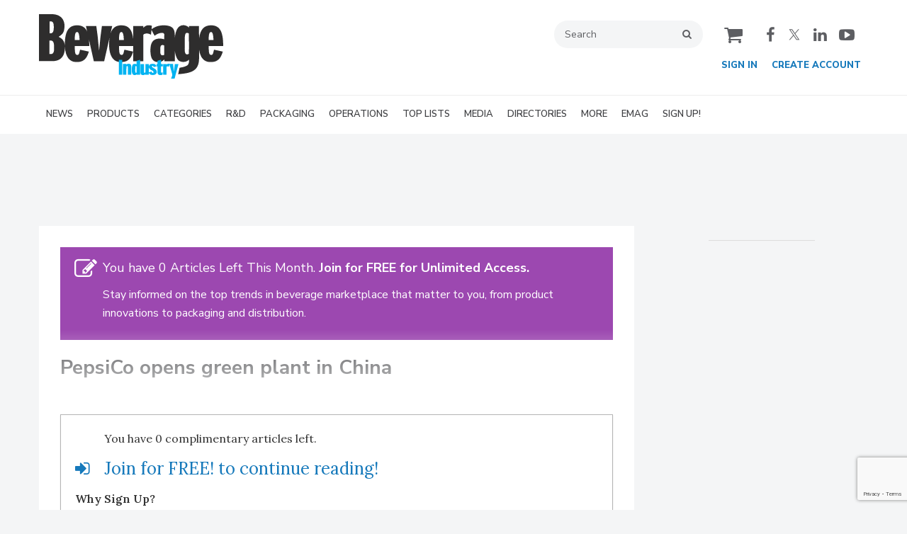

--- FILE ---
content_type: text/html; charset=utf-8
request_url: https://www.bevindustry.com/articles/82657-pepsico-opens-green-plant-in-china
body_size: 21797
content:







<!DOCTYPE html>
<html class="no-js" lang="en" prefix="og: https://ogp.me/ns#">
  <head><script>(function(w,i,g){w[g]=w[g]||[];if(typeof w[g].push=='function')w[g].push(i)})
(window,'GTM-TRCVL9M','google_tags_first_party');</script><script>(function(w,d,s,l){w[l]=w[l]||[];(function(){w[l].push(arguments);})('set', 'developer_id.dY2E1Nz', true);
		var f=d.getElementsByTagName(s)[0],
		j=d.createElement(s);j.async=true;j.src='/4f8s/';
		f.parentNode.insertBefore(j,f);
		})(window,document,'script','dataLayer');</script>
      <script type="text/plain" class="optanon-category-C0001" src="https://bc.bevindustry.com/script.js"></script>

<script src="https://cdn.onesignal.com/sdks/web/v16/OneSignalSDK.page.js" defer></script>
<script>
  window.OneSignalDeferred = window.OneSignalDeferred || [];
  OneSignalDeferred.push(async function(OneSignal) {
    await OneSignal.init({
      appId: "f3fc4ef8-1a30-4214-99b4-a6a9fd451a80",
    });
  });
</script><script src="https://cdn.onesignal.com/sdks/web/v16/OneSignalSDK.page.js?v=1766055307"></script><script>window.OneSignalDeferred = window.OneSignalDeferred || [];
OneSignalDeferred.push(function(OneSignal)
{
  OneSignal.init(
  {
    appId: "f3fc4ef8-1a30-4214-99b4-a6a9fd451a80",
    safari_web_id: "",
    notifyButton:
    {
      enable: true,
    },
    serviceWorkerParam:
    {
      scope: "/ext/resources/files/myCustomScope/"
    },
    serviceWorkerPath: "ext/resources/files/OneSignalSDKWorker.js",
  });
});</script>

    <link href="https://www.bevindustry.com/articles/82657-pepsico-opens-green-plant-in-china" rel="canonical" />
    
    <meta charset="utf-8">
    <meta name="csrf-param" content="authenticity_token" />
<meta name="csrf-token" content="x1ePBA2YF1C+WqC/bL7oVb+iPzWI5b8F+/e687hpzLFihrl3JZbW8NB3zeco7orasxhWfXRPLlQr9DfmTnjnEQ==" />

    <meta name="viewport" content="width=device-width, initial-scale=1.0">
    <meta name="timestamp" value="2025-12-18 05:55:07 -0500">
    <meta name="description" content="PepsiCo opened its first overseas green plant in Chongqing, located in the western part of China. The company says the state-of-the-art beverage facility is important to its ongoing strategy to" />
    <meta name="keywords" content="beverage R&amp;D, beverage ingredients, beverage packaging, new beverages, beverage industry magazine, beverage industry news, beverage news, beverage trends, beverage distribution, beverage marketing, beverage market, beverage sweeteners, natural beverages" />
    <meta name="og:keywords" content="beverage R&amp;D, beverage ingredients, beverage packaging, new beverages, beverage industry magazine, beverage industry news, beverage news, beverage trends, beverage distribution, beverage marketing, beverage market, beverage sweeteners, natural beverages" />
    
    <link rel="alternate" type="application/xml" title="Beverage Industry  RSS Feed" href="https://www.bevindustry.com/rss/articles" />
    
    <meta property="og:title" content="PepsiCo opens green plant in China" />
<meta property="og:description" content="PepsiCo opened its first overseas green plant in Chongqing, located in the western part of China. The company says the state-of-the-art beverage facility is important to its ongoing strategy to" />
<meta property="og:url" content="https://www.bevindustry.com/articles/82657-pepsico-opens-green-plant-in-china" />
<meta property="og:type" content="Article" />

<meta name="twitter:title" content="PepsiCo opens green plant in China" />
<meta name="twitter:description" content="PepsiCo opened its first overseas green plant in Chongqing, located in the western part of China. The company says the state-of-the-art beverage facility is important to its ongoing strategy to" />
<meta name="twitter:card" content="summary_large_image" />
<meta name="twitter:site" content="@BeverageInd" />

    <meta property="og:title" />
<meta property="og:description" />
<meta property="og:url" />
<meta property="og:type" content="Website" />

      
  
  
  <meta name="msapplication-TileColor" content="#FFFFFF">
<meta name="msapplication-TileImage" content="/images/favicon/mstile-144.png">
<link rel="icon" type="image/x-icon" href="/images/favicon/favicons.ico" sizes="16x16 32x32 48x48 64x64" />
<link rel="apple-touch-icon-precomposed" type="image/x-icon" href="/images/favicon/apple-touch-icon-152.png" sizes="152x152" />
<link rel="apple-touch-icon-precomposed" type="image/x-icon" href="/images/favicon/apple-touch-icon-144.png" sizes="144x144" />
<link rel="apple-touch-icon-precomposed" type="image/x-icon" href="/images/favicon/apple-touch-icon-120.png" sizes="120x120" />
<link rel="apple-touch-icon-precomposed" type="image/x-icon" href="/images/favicon/apple-touch-icon-72.png" sizes="72x72" />

    <script>
      window.homeVersionV2Enabled = true;
    </script>
<meta content="true" name="has-log-view" />
    <title>PepsiCo opens green plant in China | Beverage Industry</title>
    <!-- Hide content until styles load to prevent FOUC -->
<style>
    body { visibility: hidden; }
    .styles-loaded body { visibility: visible; }
</style>


<!-- Non-blocking application.css -->
<link rel="preload" href="/stylesheets/application-v2.css" as="style" onload="this.onload=null;this.rel=&#39;stylesheet&#39;;document.documentElement.classList.add(&#39;styles-loaded&#39;)" />
<noscript><link rel="stylesheet" media="screen" href="/stylesheets/application-v2.css?v=1766055307" /></noscript>

<!-- Non-blocking vendor stylesheets -->
    <link rel="preload" href="/stylesheets/froala.css" as="style" onload="this.onload=null;this.rel=&#39;stylesheet&#39;" />
    <noscript><link rel="stylesheet" media="screen" href="/stylesheets/froala.css?v=1766055307" /></noscript>

<!-- Non-blocking client controlled custom CSS -->
    <link rel="preload" href="/ext/resources/bevindustry.css" as="style" onload="this.onload=null;this.rel=&#39;stylesheet&#39;" />
    <noscript><link rel="stylesheet" media="screen" href="/ext/resources/bevindustry.css?v=1766055307" /></noscript>

      <link rel="stylesheet" media="print" href="/stylesheets/print.css?v=1766055307" />
  <link rel="dns-prefetch" href="//fonts.googleapis.com">
  <link rel="preconnect" href="//fonts.gstatic.com/" crossorigin>
    <link href='//fonts.googleapis.com/css?family=Nunito+Sans:400,600,700,800,900|Lora:ital,wght@0,400;0,600;1,400;1,600&display=swap' rel='stylesheet'>
  <link rel="stylesheet" media="screen" href="/stylesheets/config-sitelogo.css?v=1766055307" class="site-logo" />
  
    
    
    <script src="/javascripts/jade.critical.min.js"></script>
    <script src="/javascripts/jade.default.min.js?v=1766055307" defer="defer"></script>
<script src="/javascripts/application.js?v=1766055307" defer="defer"></script>
    
    
<!-- dataLayer scripts, place in head before GTM snippet -->
<script>var dataLayer = window.dataLayer || [];</script>
    <script>
      dataLayer.push({"id":82657,"title":"PepsiCo opens green plant in China","page_type":["articles"],"date_posted":"06/30/2009","gated":true,"registered":false,"author":[],"sponsored":false,"subscribed_user":false});
    </script>

<script>typeof window.dataLayer[0] === 'object' && !('page_type' in window.dataLayer[0]) && window.dataLayer.push({"id":82657,"title":"PepsiCo opens green plant in China","page_type":["articles"],"date_posted":"06/30/2009","gated":true,"registered":false,"author":[],"sponsored":false});</script>
<!-- End dataLayer -->

<!-- Google Tag Manager -->
<script>
//<![CDATA[
  (function(w,d,s,l,i){w[l]=w[l]||[];w[l].push({'gtm.start':
  new Date().getTime(),event:'gtm.js'});var f=d.getElementsByTagName(s)[0],
  j=d.createElement(s),dl=l!='dataLayer'?'&l='+l:'';j.async=true;j.src=
  '//www.googletagmanager.com/gtm.js?id='+i+dl;f.parentNode.insertBefore(j,f);
  })(window,document,'script','dataLayer','GTM-TRCVL9M');
//]]>
</script>
<!-- End Google Tag Manager -->

    <script>
  window.epub = window.epub || {};

    window.epub['AD_HISTORY_ENABLED'] = false;
</script>

      <script>
    var browserIncognitoMessage = '<div id="article-incognito-message" class="article-incognito-message">'+ "You are browsing a metered article in Incognito Mode.<br />Please <a href=\"/user/login\">login<\/a> to view the full article." +'</div>';

    function isPrivateMode() {
      return new Promise(function detect(resolve) {
        var yes = function() { resolve(true); }; // is in private mode
        var not = function() { resolve(false); }; // not in private mode

        function detectChromeOpera() {
          // https://developers.google.com/web/updates/2017/08/estimating-available-storage-space
          var isChromeOpera = /(?=.*(opera|chrome)).*/i.test(navigator.userAgent) && navigator.storage && navigator.storage.estimate;
          if (isChromeOpera) {
            navigator.storage.estimate().then(function(data) {
              return data.quota < 120000000 ? yes() : not();
            });
          }
          return !!isChromeOpera;
        }

        function detectFirefox() {
          var isMozillaFirefox = 'MozAppearance' in document.documentElement.style;
          if (isMozillaFirefox) {
            if (indexedDB == null) yes();
            else {
              var db = indexedDB.open('inPrivate');
              db.onsuccess = not;
              db.onerror = yes;
            }
          }
          return isMozillaFirefox;
        }

        function detectSafari() {
          var isSafari = navigator.userAgent.match(/Version\/([0-9\._]+).*Safari/);
          if (isSafari) {
            var version = parseInt(isSafari[1], 10);
            if (version >= 11) {
              try {
                window.openDatabase(null, null, null, null);
                return off();
              } catch (_) {
                return on();
              };
            } else if (version < 11) {
              return testLocalStorage();
            }
          }

          return !!isSafari;
        }

        function detectEdgeIE10() {
          var isEdgeIE10 = !window.indexedDB && (window.PointerEvent || window.MSPointerEvent);
          if (isEdgeIE10) yes();
          return !!isEdgeIE10;
        }

        // when a browser is detected, it runs tests for that browser
        // and skips pointless testing for other browsers.
        if (detectChromeOpera()) return;
        if (detectFirefox()) return;
        if (detectSafari()) return;
        if (detectEdgeIE10()) return;

        // default navigation mode
        return not();
      });
    }

    isPrivateMode().then(function(isPrivateMode){
      var isPreviewPage = function() {
        return location.search && location.search.indexOf('v=preview') > -1;
      };

      // Incognito, Private mode detected — or cookies are disabled
      if (!isPreviewPage() && isPrivateMode) {
        // Replace the article body for those that interrupt the redirect.
        // sites use either .page-articles-show OR .page-article-show, need to account for both
        var $page = document.querySelector('.page-articles-show') ? $('.page-articles-show') : $('.page-article-show');
        $page.find('.body').html(browserIncognitoMessage);

        window.location.replace(window.location.href + (!!location.search ? '&v=preview' : '?v=preview'));
      }
    })
  </script>
  <!--[if lt IE 9]><script src="/javascripts/vendor/es5-shim.min.js?v=1766055307"></script><![endif]-->
  <script>
  var googletag = {
    cmd: []
  };

  var targeting = {"id":"82657","page_type":["articles"],"reg_user":"false","page_name":"pepsico_opens_green_plant_in_china","subscribed_user":"false"};
</script>

<script async src="https://securepubads.g.doubleclick.net/tag/js/gpt.js"></script>

  
<script>var _document$querySelect, _document$querySelect2;

var $hasLogViewMeta = (_document$querySelect = document.querySelector('meta[name=has-log-view]')) === null || _document$querySelect === void 0 ? void 0 : _document$querySelect.getAttribute('content');
var $logViewUrlMeta = (_document$querySelect2 = document.querySelector('meta[name=log-view-url]')) === null || _document$querySelect2 === void 0 ? void 0 : _document$querySelect2.getAttribute('content');

if ($hasLogViewMeta === 'true') {
  var baseLogUrl = (typeof $logViewUrlMeta === "undefined" ? window.location.pathname : $logViewUrlMeta).replace(/(\d+)-[^/]+/g, '$1'); 
  var logUrl = baseLogUrl + '/log_view' + window.location.search;

  if (typeof navigator.sendBeacon === 'function') {
    navigator.sendBeacon(logUrl);
  } else {
    // Gotta love IE
    var request = new XMLHttpRequest();
    request.open('POST', logUrl, true);
    request.setRequestHeader('Content-Type', 'application/x-www-form-urlencoded; charset=UTF-8');
    request.send();
  }
}</script>
  </head>
  <body data-controller="articles" data-action="show" data-article-requires-registration="true" data-article-requires-subscription="false" data-prestitial-ad="false" data-poststitial-ad="false" data-dfp-prefix="/52040140/bi" data-is-microsite="0" class="cssanimations csstransitions">
    
    
    
<!-- Google Tag Manager (noscript) -->
<noscript><iframe src="https://www.googletagmanager.com/ns.html?id=GTM-TRCVL9M"
height="0" width="0" style="display:none;visibility:hidden"></iframe></noscript>
<!-- End Google Tag Manager (noscript) -->
    
      <div class=" -is-homepage-v2">
    <div class="mmenu-placeholder">

      <header class="main-header-wrapper"><div class="main-header"><div class="site-logo">
  <a href="/">
    <svg
      xmlns="http://www.w3.org/2000/svg"
      class="svg-logo"
      viewBox="0 0 255.64999 89.362503"
      preserveAspectRatio="xMinYMin meet"
      role="image"
    >
      <title>Beverage Industry logo</title>
      <path
        d="M238.993 24.75c2.572.057 3.098 6.895 3.156 11.16l-6.722.03c.233-4.88-.053-11.273 3.565-11.19zm-30.895 25.108c-.047 2.673-.018 4.233-.018 4.795 0 .475-1.598 1.177-2.618 1.16-4.353-.076-3.09-9.3-3.09-14.685 0-5.02-.783-15.16 2.652-15.16.627 0 1.008-.012 1.51.14.606.185 1.368.537 1.493.74.133.214.053 2.95.053 6.13 0 2.723.107 11.73.017 16.88zm-34.202 6.424c-.362.363-1.062.666-2.462.726-1.483.063-2.273-.474-2.84-2.43-.42-1.456-.22-6.108-.22-7.134 0-3.194 1.072-4.766 3.092-4.64.68.042 1.894.063 2.463.79l-.034 12.688zm-62.88-20.34c.234-4.88-.053-11.275 3.565-11.193 2.573.057 3.1 6.895 3.157 11.16l-6.72.03zm-61.455 0c.234-4.88-.052-11.275 3.566-11.193 2.572.057 3.098 6.895 3.156 11.16l-6.72.03zM17.37 55.336l-2.75-.016V36.53l2.246-.01c3.604.46 4.15 4.945 4.15 9.178 0 4.694.04 8.59-3.647 9.64zm-2.697-45.269l2.654.008c3.1.754 3.227 4.72 3.227 8.005 0 4.2-.46 7.334-3.227 8.34h-2.654V10.07zm225.02 46.472c-4.557.527-3.9-5.608-4.207-12.396h20.163c0-19.454-4.255-28.687-16.89-28.687-8.694 0-15.056 4.59-16.628 18.954l-.04-17.952-13.956-.016-.026 1.877-.054.26c-.7-1.174-4.23-3.31-7.79-3.31-4.02 0-7.26 2.434-9.175 6.673-1.48 3.28-2.25 7.55-2.626 11.946l-.003-1.66c.14-9.276-.325-16.743-15.54-16.743-7.346 0-12.603 2.378-16.724 5.4l.49-4.88c-2.27-.736-4.626-.525-5.852-.525-1.625 0-4.497 1.616-5.585 3.022l-.46.35.036-2.46h-14.05v18.06c-1.39-12.84-6.115-18.997-16.43-18.997-6.92 0-12.368 2.905-15.093 11.34l2.362-10.355-14.24-.093-1.99 14.94-1.968 19.393L81.45 30.66l-1.897-14.267H65.135l1.75 7.78c-2.556-5.86-6.98-8.716-13.993-8.716-10.06 0-17.006 6.136-17.006 26.473 0 .806.028 1.57.056 2.334-.48-8.347-4.953-10.934-8.664-12.832 3.25-2.647 8.15-3.935 8.15-15.094C35.428 9.65 32.336.798 18.988 0H0v65.17h15.782c5.313 0 20.208.95 20.208-19.405 0-.232-.015-.442-.02-.666.76 14.596 6.87 21.095 15.263 21.258 7.236.14 14.107-.935 18.023-14.435L57.04 49.235c-.7 2.572-1.207 7.073-3.213 7.305-4.56.527-3.9-5.608-4.208-12.396H69.78c0-3.21-.13-6.116-.38-8.774l6.723 29.895H90.48l7.51-32.933c-.422 2.777-.65 5.957-.65 9.598 0 16.834 6.37 24.254 15.348 24.428 7.236.14 14.107-.935 18.023-14.435l-12.213-2.688c-.702 2.572-1.21 7.073-3.215 7.305-4.558.527-3.9-5.608-4.207-12.396h19.702V65.31h14.113V28.693c0-1.195 3.134-1.898 4.925-1.898 2.452 0 3.372.633 5.62 1.687l.686-6.84 4.28 8.34c3.982-3.232 8.754-4.59 11.97-3.813 1.032.25 1.57 1.847 1.57 1.986 0 1.996-.09 6.794-.095 6.793-2.67-1.03-6.99-1.664-10.728-.515-4.693 1.445-8.478 4.592-8.478 15.786 0 11.664 3.7 16.16 10.54 16.16 3.925 0 6.21-.908 8.787-3.484v.394c-.06 1.278-.017 1.714-.017 2.073h14.502c.054-3.997.054-8.82.054-12.38l-.005-2.656c.395 3.725 1.192 7.066 2.775 10.414 1.854 3.926 4.24 5.053 8.08 5.45 4.275.444 7.61-1.59 8.81-3.232l.04.304.012 2.485c-.235 3.26-1.498 4.394-2.06 4.954-.383.384-1.57 1.053-2.84 1.59-1.083.46-3.728 1.2-4.432 1.33-.506.093-3.493.625-3.774.72l-1.87 8.805c2.902 0 9.91-.923 13.207-1.686 15.364-3.56 15.74-13.74 15.74-23.142l-.022-9.625c1.52 12.062 7.27 17.516 14.935 17.665 7.236.14 14.107-.935 18.024-14.435l-12.215-2.688c-.703 2.572-1.21 7.073-3.216 7.305"
        fill="#2e2d2d"
      />
      <path
        d="M188.548 69.11l-1.23 10.258h-.07l-1.23-10.26h-5.06l.018-.227c-.245-.104-.96-.043-1.158-.05-1.388-.054-2.02.263-2.847 1.105l-.065.018v-.844h-4.56v14.965h4.583V78.28c.008-1.687.026-4.128.026-5.27 0-.23.754-.703 1.686-.703 1.143 0 1.57.445 2.02.65l.285-3.663 1.938 6.796c.248.876 1.887 6.46 1.967 7.186.06.554.224 1.236.15 1.485-.21.704-.615 1.828-.967 2.9l-.65 1.387-.017.298h.298c1.74 0 4.275.08 4.445-.105.385-.42.568-1.713.93-3.057l4.566-17.074h-5.058zm-19.15-5.938l-4.83 1.423v4.532h-1.36v3.248h1.36v7.366c-.226 3.86 1.32 4.423 3.392 4.705.94.127 2.9-.124 3.53-.615l.3-3.127c-.41.324-1.154.43-1.494.44-1.14.034-.93-1.318-.898-3.36v-5.39h2.413V69.11h-2.413V63.17zm-11.468 18.32c-.456.02-.807-.315-1.036-.683-.268-.435-.45-.863-.474-1.39l-3.965 1.196v-7.008c.125 1.548 2.26 3.507 3.21 3.88 2.32.914 3.32 1.97 3.32 2.846 0 .876-.468 1.137-1.055 1.16zm2.04-6.234c-1.002-.44-1.88-1.037-2.53-1.51-.235-.17-.65-.703-.616-1.406.028-.582.667-.808 1.018-.79.363.018.52.305.792.597.294.262.44.912.56 1.228l3.954-1.054c-1.213-3.18-3.404-3.494-5.27-3.46-2.756.05-5.19.712-5.423 4.066v-3.803h-4.81v8.003c.012 1.744.054 3.078-.043 3.66-.017.106-.466.44-.878.44-.624 0-.967-.176-.97-.532-.008-.537-.014-1.57-.014-3.626v-7.945h-4.81v10.398c-.058 1.942.03 3.112.57 3.822.71.937 2.02 1.062 2.926 1.11 1.38.07 2.203-.447 3.045-1.055l.14.023v.622h4.845V81.33c.92 1.877 2.337 3.037 5.48 3.037 2.85 0 5.546-1.222 5.546-4.454 0-2.32-2.034-4.007-3.51-4.655zm-24.396 5.076c0 .444-.263.99-.89.913-1.31-.164-.983-1.78-1.053-2.014-.078-.26.024-4.467.024-4.708 0-1.85.07-2.576.984-2.576.468 0 .913.28.936 1.357.018.897 0 5.903 0 7.027zm-.047-10.704h-.117c-.936-.608-1.43-.82-2.763-.75-3.56.19-3.713 3.982-3.84 7.543-.164 4.566.586 8.073 3.91 8.032 1.827-.023 2.155-.585 2.788-1.1l.022.702 1.54.018h3.288V63.22l-4.827 1.423v4.987zm-11.04-.82c-2.144-.14-3.23 1.16-3.23 1.16v-.877h-4.706v14.982h4.76v-8.002c0-3.117.354-4.217 1.01-4.217 1.29 0 1.123 2.108 1.123 4.275v7.945h4.617V73.677c.01-4.34-1.01-4.698-3.574-4.866zm-13.638 15.265h4.82l-.002-20.854h-4.82v20.855"
        fill="#00B3F1"
      />
    </svg>
  </a>
</div>
<div class="main-header__top-nav-actions"><nav class="top-nav"><div class="quick-search-wrapper"><a class="top-nav__search-link" href="/search" id="top-nav-search-link"><span class="top-nav__search-link-label">search</span></a><div class="quick-search" id="quick-search" role="search">
  <form id="quick-search-form" name="quick-search" method="get" action="/search">
    <label for="q" alt="search" class="quick-search__label">Search</label>
    <input type="search" name="q" id="q" placeholder="Search" tabindex="1" value="Search" onfocus="this.value = ''" />
    <button class="quick-search__button">
      search
    </button>
    <button class="quick-search__close-button">
      close search
    </button>
  </form>

      <section class="editorial-content header-below-search">

    <div class="editorial-content__details">



    </div>
  </section>

</div>
</div><div class="cart-social-wrapper" id="cart-social-wrapper"><a class="top-nav__cart-link" href="/cart"><span class="top-nav__cart-link-label">cart</span></a><div class="main-header__social-links"><a href="https://www.facebook.com/BeverageIndustry" target="_blank" class="facebook">
<span class="facebook__text">facebook</span>
</a>

<a href="https://twitter.com/BeverageInd" target="_blank" class="twitter">
<span class="twitter__text">twitter</span>
</a>

<a href="https://www.linkedin.com/company/beverage-industry-magazine" target="_blank" class="linkedin">
<span class="linkedin__text">linkedin</span>
</a>

<a href="https://www.youtube.com/user/BeverageIndustry" target="_blank" class="youtube">
<span class="youtube__text">youtube</span>
</a></div></div></nav><nav class="user-actions" id="user-actions"><ul class="user-actions__list"><li class="user-actions__signin"><a class="user-actions__signin-link" href="https://bnp.dragonforms.com/init.do?pk=X_W_WRSIGN&amp;returnurl=https://www.bevindustry.com/user/omeda?referer=https://www.bevindustry.com/&amp;omedasite=BI_Login">Sign In</a></li><li class="user-actions__register"><a class="user-actions__register-link" href="https://bnp.dragonforms.com/init.do?pk=X_W_WRCREATE&amp;returnurl=https://www.bevindustry.com/user/omeda?referer=https://www.bevindustry.com/&amp;omedasite=BI_Create">Create Account</a></li><li class="user-actions__signout"><a class="user-actions__signout-link" href="/user/logout">Sign Out</a></li><li class="user-actions__account user-actions__account-link">My Account</li></ul></nav></div><div class="main-header__mobile-action"><a class="search-nav-link" href="#" id="search-nav-link"></a><a class="main-header__hamburger-nav-link" href="#" id="hamburger-nav-link"></a></div></div><nav class="main-nav main-nav--horizontal"><div class="wrapper"><div class="site-logo">
  <a href="/">
    <svg
      xmlns="http://www.w3.org/2000/svg"
      class="svg-logo"
      viewBox="0 0 255.64999 89.362503"
      preserveAspectRatio="xMinYMin meet"
      role="image"
    >
      <title>Beverage Industry logo</title>
      <path
        d="M238.993 24.75c2.572.057 3.098 6.895 3.156 11.16l-6.722.03c.233-4.88-.053-11.273 3.565-11.19zm-30.895 25.108c-.047 2.673-.018 4.233-.018 4.795 0 .475-1.598 1.177-2.618 1.16-4.353-.076-3.09-9.3-3.09-14.685 0-5.02-.783-15.16 2.652-15.16.627 0 1.008-.012 1.51.14.606.185 1.368.537 1.493.74.133.214.053 2.95.053 6.13 0 2.723.107 11.73.017 16.88zm-34.202 6.424c-.362.363-1.062.666-2.462.726-1.483.063-2.273-.474-2.84-2.43-.42-1.456-.22-6.108-.22-7.134 0-3.194 1.072-4.766 3.092-4.64.68.042 1.894.063 2.463.79l-.034 12.688zm-62.88-20.34c.234-4.88-.053-11.275 3.565-11.193 2.573.057 3.1 6.895 3.157 11.16l-6.72.03zm-61.455 0c.234-4.88-.052-11.275 3.566-11.193 2.572.057 3.098 6.895 3.156 11.16l-6.72.03zM17.37 55.336l-2.75-.016V36.53l2.246-.01c3.604.46 4.15 4.945 4.15 9.178 0 4.694.04 8.59-3.647 9.64zm-2.697-45.269l2.654.008c3.1.754 3.227 4.72 3.227 8.005 0 4.2-.46 7.334-3.227 8.34h-2.654V10.07zm225.02 46.472c-4.557.527-3.9-5.608-4.207-12.396h20.163c0-19.454-4.255-28.687-16.89-28.687-8.694 0-15.056 4.59-16.628 18.954l-.04-17.952-13.956-.016-.026 1.877-.054.26c-.7-1.174-4.23-3.31-7.79-3.31-4.02 0-7.26 2.434-9.175 6.673-1.48 3.28-2.25 7.55-2.626 11.946l-.003-1.66c.14-9.276-.325-16.743-15.54-16.743-7.346 0-12.603 2.378-16.724 5.4l.49-4.88c-2.27-.736-4.626-.525-5.852-.525-1.625 0-4.497 1.616-5.585 3.022l-.46.35.036-2.46h-14.05v18.06c-1.39-12.84-6.115-18.997-16.43-18.997-6.92 0-12.368 2.905-15.093 11.34l2.362-10.355-14.24-.093-1.99 14.94-1.968 19.393L81.45 30.66l-1.897-14.267H65.135l1.75 7.78c-2.556-5.86-6.98-8.716-13.993-8.716-10.06 0-17.006 6.136-17.006 26.473 0 .806.028 1.57.056 2.334-.48-8.347-4.953-10.934-8.664-12.832 3.25-2.647 8.15-3.935 8.15-15.094C35.428 9.65 32.336.798 18.988 0H0v65.17h15.782c5.313 0 20.208.95 20.208-19.405 0-.232-.015-.442-.02-.666.76 14.596 6.87 21.095 15.263 21.258 7.236.14 14.107-.935 18.023-14.435L57.04 49.235c-.7 2.572-1.207 7.073-3.213 7.305-4.56.527-3.9-5.608-4.208-12.396H69.78c0-3.21-.13-6.116-.38-8.774l6.723 29.895H90.48l7.51-32.933c-.422 2.777-.65 5.957-.65 9.598 0 16.834 6.37 24.254 15.348 24.428 7.236.14 14.107-.935 18.023-14.435l-12.213-2.688c-.702 2.572-1.21 7.073-3.215 7.305-4.558.527-3.9-5.608-4.207-12.396h19.702V65.31h14.113V28.693c0-1.195 3.134-1.898 4.925-1.898 2.452 0 3.372.633 5.62 1.687l.686-6.84 4.28 8.34c3.982-3.232 8.754-4.59 11.97-3.813 1.032.25 1.57 1.847 1.57 1.986 0 1.996-.09 6.794-.095 6.793-2.67-1.03-6.99-1.664-10.728-.515-4.693 1.445-8.478 4.592-8.478 15.786 0 11.664 3.7 16.16 10.54 16.16 3.925 0 6.21-.908 8.787-3.484v.394c-.06 1.278-.017 1.714-.017 2.073h14.502c.054-3.997.054-8.82.054-12.38l-.005-2.656c.395 3.725 1.192 7.066 2.775 10.414 1.854 3.926 4.24 5.053 8.08 5.45 4.275.444 7.61-1.59 8.81-3.232l.04.304.012 2.485c-.235 3.26-1.498 4.394-2.06 4.954-.383.384-1.57 1.053-2.84 1.59-1.083.46-3.728 1.2-4.432 1.33-.506.093-3.493.625-3.774.72l-1.87 8.805c2.902 0 9.91-.923 13.207-1.686 15.364-3.56 15.74-13.74 15.74-23.142l-.022-9.625c1.52 12.062 7.27 17.516 14.935 17.665 7.236.14 14.107-.935 18.024-14.435l-12.215-2.688c-.703 2.572-1.21 7.073-3.216 7.305"
        fill="#2e2d2d"
      />
      <path
        d="M188.548 69.11l-1.23 10.258h-.07l-1.23-10.26h-5.06l.018-.227c-.245-.104-.96-.043-1.158-.05-1.388-.054-2.02.263-2.847 1.105l-.065.018v-.844h-4.56v14.965h4.583V78.28c.008-1.687.026-4.128.026-5.27 0-.23.754-.703 1.686-.703 1.143 0 1.57.445 2.02.65l.285-3.663 1.938 6.796c.248.876 1.887 6.46 1.967 7.186.06.554.224 1.236.15 1.485-.21.704-.615 1.828-.967 2.9l-.65 1.387-.017.298h.298c1.74 0 4.275.08 4.445-.105.385-.42.568-1.713.93-3.057l4.566-17.074h-5.058zm-19.15-5.938l-4.83 1.423v4.532h-1.36v3.248h1.36v7.366c-.226 3.86 1.32 4.423 3.392 4.705.94.127 2.9-.124 3.53-.615l.3-3.127c-.41.324-1.154.43-1.494.44-1.14.034-.93-1.318-.898-3.36v-5.39h2.413V69.11h-2.413V63.17zm-11.468 18.32c-.456.02-.807-.315-1.036-.683-.268-.435-.45-.863-.474-1.39l-3.965 1.196v-7.008c.125 1.548 2.26 3.507 3.21 3.88 2.32.914 3.32 1.97 3.32 2.846 0 .876-.468 1.137-1.055 1.16zm2.04-6.234c-1.002-.44-1.88-1.037-2.53-1.51-.235-.17-.65-.703-.616-1.406.028-.582.667-.808 1.018-.79.363.018.52.305.792.597.294.262.44.912.56 1.228l3.954-1.054c-1.213-3.18-3.404-3.494-5.27-3.46-2.756.05-5.19.712-5.423 4.066v-3.803h-4.81v8.003c.012 1.744.054 3.078-.043 3.66-.017.106-.466.44-.878.44-.624 0-.967-.176-.97-.532-.008-.537-.014-1.57-.014-3.626v-7.945h-4.81v10.398c-.058 1.942.03 3.112.57 3.822.71.937 2.02 1.062 2.926 1.11 1.38.07 2.203-.447 3.045-1.055l.14.023v.622h4.845V81.33c.92 1.877 2.337 3.037 5.48 3.037 2.85 0 5.546-1.222 5.546-4.454 0-2.32-2.034-4.007-3.51-4.655zm-24.396 5.076c0 .444-.263.99-.89.913-1.31-.164-.983-1.78-1.053-2.014-.078-.26.024-4.467.024-4.708 0-1.85.07-2.576.984-2.576.468 0 .913.28.936 1.357.018.897 0 5.903 0 7.027zm-.047-10.704h-.117c-.936-.608-1.43-.82-2.763-.75-3.56.19-3.713 3.982-3.84 7.543-.164 4.566.586 8.073 3.91 8.032 1.827-.023 2.155-.585 2.788-1.1l.022.702 1.54.018h3.288V63.22l-4.827 1.423v4.987zm-11.04-.82c-2.144-.14-3.23 1.16-3.23 1.16v-.877h-4.706v14.982h4.76v-8.002c0-3.117.354-4.217 1.01-4.217 1.29 0 1.123 2.108 1.123 4.275v7.945h4.617V73.677c.01-4.34-1.01-4.698-3.574-4.866zm-13.638 15.265h4.82l-.002-20.854h-4.82v20.855"
        fill="#00B3F1"
      />
    </svg>
  </a>
</div>
<div class='navigation' id='primaryNav'><ul class='level1'><li class='level1-li first '><a data-background-image="" data-eventname="nav-menu-primaryNav" data-eventcategory="click" data-eventaction="primaryNav-link" data-eventlabel="text: NEWS|url: /topics/2642-beverage-news" class="link2" href="/topics/2642-beverage-news">NEWS</a><ul class='level2'><li class='level2-li first '><a data-background-image="" data-eventname="nav-menu-primaryNav" data-eventcategory="click" data-eventaction="primaryNav-link" data-eventlabel="text: R&amp;D News|url: /topics/2270-r-d-news" class="link1" href="/topics/2270-r-d-news">R&amp;D News</a></li><li class='level2-li  last'><a data-background-image="" data-eventname="nav-menu-primaryNav" data-eventcategory="click" data-eventaction="primaryNav-link" data-eventlabel="text: Supplier News|url: /topics/2231-supplier-news" class="link1" href="/topics/2231-supplier-news">Supplier News</a></li></ul></li><li class='level1-li  '><a data-background-image="" data-eventname="nav-menu-primaryNav" data-eventcategory="click" data-eventaction="primaryNav-link" data-eventlabel="text: PRODUCTS|url: /topics/2644-new-products" class="link2" href="/topics/2644-new-products">PRODUCTS</a><ul class='level2'><li class='level2-li first '><a data-background-image="" data-eventname="nav-menu-primaryNav" data-eventcategory="click" data-eventaction="primaryNav-link" data-eventlabel="text: New Products|url: /topics/2644-new-products" class="link1" href="/topics/2644-new-products">New Products</a></li><li class='level2-li  last'><a data-background-image="" data-eventname="nav-menu-primaryNav" data-eventcategory="click" data-eventaction="primaryNav-link" data-eventlabel="text: Reader&#39;s Choice Poll|url: /readers-choice-poll" class="link1" href="/readers-choice-poll">Reader&#39;s Choice Poll</a></li></ul></li><li class='level1-li  '><a data-background-image="" data-eventname="nav-menu-primaryNav" data-eventcategory="click" data-eventaction="primaryNav-link" data-eventlabel="text: CATEGORIES|url: /topics/2237-category-focus" class="link2" href="/topics/2237-category-focus">CATEGORIES</a><ul class='level2'><li class='level2-li first '><a data-background-image="" data-eventname="nav-menu-primaryNav" data-eventcategory="click" data-eventaction="primaryNav-link" data-eventlabel="text: Alternative Drinks|url: /topics/2245-alternative-drinks" class="link1" href="/topics/2245-alternative-drinks">Alternative Drinks</a></li><li class='level2-li  '><a data-background-image="" data-eventname="nav-menu-primaryNav" data-eventcategory="click" data-eventaction="primaryNav-link" data-eventlabel="text: Beer|url: /topics/2244-beer" class="link1" href="/topics/2244-beer">Beer</a></li><li class='level2-li  '><a data-background-image="" data-eventname="nav-menu-primaryNav" data-eventcategory="click" data-eventaction="primaryNav-link" data-eventlabel="text: Bottled Water|url: /topics/2239-bottled-water" class="link1" href="/topics/2239-bottled-water">Bottled Water</a></li><li class='level2-li  '><a data-background-image="" data-eventname="nav-menu-primaryNav" data-eventcategory="click" data-eventaction="primaryNav-link" data-eventlabel="text: Cannabis Beverages|url: /topics/10237-cannabis-beverages" class="link1" href="/topics/10237-cannabis-beverages">Cannabis Beverages</a></li><li class='level2-li  '><a data-background-image="" data-eventname="nav-menu-primaryNav" data-eventcategory="click" data-eventaction="primaryNav-link" data-eventlabel="text: Carbonated Soft Drinks|url: /topics/2238-carbonated-soft-drinks" class="link1" href="/topics/2238-carbonated-soft-drinks">Carbonated Soft Drinks</a></li><li class='level2-li  '><a data-background-image="" data-eventname="nav-menu-primaryNav" data-eventcategory="click" data-eventaction="primaryNav-link" data-eventlabel="text: Energy Drinks &amp; Shots|url: /topics/2243-energy-drinks-shots" class="link1" href="/topics/2243-energy-drinks-shots">Energy Drinks &amp; Shots</a></li><li class='level2-li  '><a data-background-image="" data-eventname="nav-menu-primaryNav" data-eventcategory="click" data-eventaction="primaryNav-link" data-eventlabel="text: Juice &amp; Juice Drinks|url: /topics/2240-juice-juice-drinks" class="link1" href="/topics/2240-juice-juice-drinks">Juice &amp; Juice Drinks</a></li><li class='level2-li  '><a data-background-image="" data-eventname="nav-menu-primaryNav" data-eventcategory="click" data-eventaction="primaryNav-link" data-eventlabel="text: Plant-Based Beverages|url: /topics/10238-plant-based-beverages" class="link1" href="/topics/10238-plant-based-beverages">Plant-Based Beverages</a></li><li class='level2-li  '><a data-background-image="" data-eventname="nav-menu-primaryNav" data-eventcategory="click" data-eventaction="primaryNav-link" data-eventlabel="text: Sports Drinks|url: /topics/2241-sports-drinks" class="link1" href="/topics/2241-sports-drinks">Sports Drinks</a></li><li class='level2-li  '><a data-background-image="" data-eventname="nav-menu-primaryNav" data-eventcategory="click" data-eventaction="primaryNav-link" data-eventlabel="text: Tea and Coffee|url: /topics/2242-tea-and-coffee" class="link1" href="/topics/2242-tea-and-coffee">Tea and Coffee</a></li><li class='level2-li  last'><a data-background-image="" data-eventname="nav-menu-primaryNav" data-eventcategory="click" data-eventaction="primaryNav-link" data-eventlabel="text: Wine &amp; Spirits|url: /topics/2247-wine-spirits" class="link1" href="/topics/2247-wine-spirits">Wine &amp; Spirits</a></li></ul></li><li class='level1-li  '><a data-background-image="" data-eventname="nav-menu-primaryNav" data-eventcategory="click" data-eventaction="primaryNav-link" data-eventlabel="text: R&amp;D|url: /topics/2271-r-d-features" class="link2" href="/topics/2271-r-d-features">R&amp;D</a><ul class='level2'><li class='level2-li first '><a data-background-image="" data-eventname="nav-menu-primaryNav" data-eventcategory="click" data-eventaction="primaryNav-link" data-eventlabel="text: Beverage R&amp;D Features|url: /topics/2271-r-d-features" class="link1" href="/topics/2271-r-d-features">Beverage R&amp;D Features</a></li><li class='level2-li  last'><a data-background-image="" data-eventname="nav-menu-primaryNav" data-eventcategory="click" data-eventaction="primaryNav-link" data-eventlabel="text: Ingredient Spotlight|url: /topics/2272-ingredient-spotlight" class="link1" href="/topics/2272-ingredient-spotlight">Ingredient Spotlight</a></li></ul></li><li class='level1-li  '><a data-background-image="" data-eventname="nav-menu-primaryNav" data-eventcategory="click" data-eventaction="primaryNav-link" data-eventlabel="text: PACKAGING|url: /topics/11361-beverage-industry-packaging" class="link2" href="/topics/11361-beverage-industry-packaging">PACKAGING</a><ul class='level2'><li class='level2-li first '><a data-background-image="" data-eventname="nav-menu-primaryNav" data-eventcategory="click" data-eventaction="primaryNav-link" data-eventlabel="text: New Packages|url: /topics/2193-new-packages" class="link1" href="/topics/2193-new-packages">New Packages</a></li><li class='level2-li  '><a data-background-image="" data-eventname="nav-menu-primaryNav" data-eventcategory="click" data-eventaction="primaryNav-link" data-eventlabel="text: Packaging Equipment|url: /topics/2612-packaging-equipment" class="link1" href="/topics/2612-packaging-equipment">Packaging Equipment</a></li><li class='level2-li  last'><a data-background-image="" data-eventname="nav-menu-primaryNav" data-eventcategory="click" data-eventaction="primaryNav-link" data-eventlabel="text: Packaging Material|url: /topics/2232-packaging-material" class="link1" href="/topics/2232-packaging-material">Packaging Material</a></li></ul></li><li class='level1-li  '><a data-background-image="" data-eventname="nav-menu-primaryNav" data-eventcategory="click" data-eventaction="primaryNav-link" data-eventlabel="text: OPERATIONS|url: /topics/11362-operations" class="link2" href="/topics/11362-operations">OPERATIONS</a><ul class='level2'><li class='level2-li first '><a data-background-image="" data-eventname="nav-menu-primaryNav" data-eventcategory="click" data-eventaction="primaryNav-link" data-eventlabel="text: Distribution|url: /topics/2236-distribution" class="link1" href="/topics/2236-distribution">Distribution</a></li><li class='level2-li  last'><a data-background-image="" data-eventname="nav-menu-primaryNav" data-eventcategory="click" data-eventaction="primaryNav-link" data-eventlabel="text: Plant Focus|url: /topics/2230-plant-focus" class="link1" href="/topics/2230-plant-focus">Plant Focus</a></li></ul></li><li class='level1-li  '><a data-background-image="" data-eventname="nav-menu-primaryNav" data-eventcategory="click" data-eventaction="primaryNav-link" data-eventlabel="text: TOP LISTS|url: #" class="link2" href="#">TOP LISTS</a><ul class='level2'><li class='level2-li first '><a data-background-image="" data-eventname="nav-menu-primaryNav" data-eventcategory="click" data-eventaction="primaryNav-link" data-eventlabel="text: Beer Market Report|url: /keywords/6644-beer-market-report" class="link1" href="/keywords/6644-beer-market-report">Beer Market Report</a></li><li class='level2-li  '><a data-background-image="" data-eventname="nav-menu-primaryNav" data-eventcategory="click" data-eventaction="primaryNav-link" data-eventlabel="text: Executive of the Year|url: /keywords/4150-executive-of-the-year" class="link1" href="/keywords/4150-executive-of-the-year">Executive of the Year</a></li><li class='level2-li  '><a data-background-image="" data-eventname="nav-menu-primaryNav" data-eventcategory="click" data-eventaction="primaryNav-link" data-eventlabel="text: State of the Beverage Industry|url: /keywords/2323-state-of-the-beverage-industry" class="link1" href="/keywords/2323-state-of-the-beverage-industry">State of the Beverage Industry</a></li><li class='level2-li  '><a data-background-image="" data-eventname="nav-menu-primaryNav" data-eventcategory="click" data-eventaction="primaryNav-link" data-eventlabel="text: Top 100 Beverage Companies|url: /keywords/6285-top-100-beverage-companies" class="link1" href="/keywords/6285-top-100-beverage-companies">Top 100 Beverage Companies</a></li><li class='level2-li  '><a data-background-image="" data-eventname="nav-menu-primaryNav" data-eventcategory="click" data-eventaction="primaryNav-link" data-eventlabel="text: Truck Report|url: /keywords/7204-trucks-report" class="link1" href="/keywords/7204-trucks-report">Truck Report</a></li><li class='level2-li  last'><a data-background-image="" data-eventname="nav-menu-primaryNav" data-eventcategory="click" data-eventaction="primaryNav-link" data-eventlabel="text: Wholesaler of the Year|url: /keywords/5764-wholesaler-of-the-year" class="link1" href="/keywords/5764-wholesaler-of-the-year">Wholesaler of the Year</a></li></ul></li><li class='level1-li  '><a data-background-image="" data-eventname="nav-menu-primaryNav" data-eventcategory="click" data-eventaction="primaryNav-link" data-eventlabel="text: MEDIA|url: /media" class="link2" href="/media">MEDIA</a><ul class='level2'><li class='level2-li first '><a data-background-image="" data-eventname="nav-menu-primaryNav" data-eventcategory="click" data-eventaction="primaryNav-link" data-eventlabel="text: eBooks|url: /keywords/7608-ebooks" class="link1" href="/keywords/7608-ebooks">eBooks</a></li><li class='level2-li  '><a data-background-image="" data-eventname="nav-menu-primaryNav" data-eventcategory="click" data-eventaction="primaryNav-link" data-eventlabel="text: Podcast|url: /media/podcasts/3856" class="link1" href="/media/podcasts/3856">Podcast</a></li><li class='level2-li  '><a data-background-image="" data-eventname="nav-menu-primaryNav" data-eventcategory="click" data-eventaction="primaryNav-link" data-eventlabel="text: Polls|url: /polls" class="link1" href="/polls">Polls</a></li><li class='level2-li  '><a data-background-image="" data-eventname="nav-menu-primaryNav" data-eventcategory="click" data-eventaction="primaryNav-link" data-eventlabel="text: Videos|url: /videos" class="link1" href="/videos">Videos</a></li><li class='level2-li  last'><a data-background-image="" data-eventname="nav-menu-primaryNav" data-eventcategory="click" data-eventaction="primaryNav-link" data-eventlabel="text: Webinars|url: /events/category/2141" class="link1" href="/events/category/2141">Webinars</a></li></ul></li><li class='level1-li  '><a data-background-image="" data-eventname="nav-menu-primaryNav" data-eventcategory="click" data-eventaction="primaryNav-link" data-eventlabel="text: DIRECTORIES|url: /directories/2686-annual-manual" class="link2" href="/directories/2686-annual-manual">DIRECTORIES</a><ul class='level2'><li class='level2-li first '><a data-background-image="" data-eventname="nav-menu-primaryNav" data-eventcategory="click" data-eventaction="primaryNav-link" data-eventlabel="text: Annual Manual|url: /directories/2686-annual-manual" class="link1" href="/directories/2686-annual-manual">Annual Manual</a></li><li class='level2-li  '><a data-background-image="" data-eventname="nav-menu-primaryNav" data-eventcategory="click" data-eventaction="primaryNav-link" data-eventlabel="text: Contract Packaging Guide|url: /directories/2686-annual-manual/topic/10239-contract-packaging" class="link1" href="/directories/2686-annual-manual/topic/10239-contract-packaging">Contract Packaging Guide</a></li><li class='level2-li  last'><a data-background-image="" data-eventname="nav-menu-primaryNav" data-eventcategory="click" data-eventaction="primaryNav-link" data-eventlabel="text: Take a Tour|url: /videos?bctid=5672662822001" class="link1" href="/videos?bctid=5672662822001">Take a Tour</a></li></ul></li><li class='level1-li  '><a data-background-image="" data-eventname="nav-menu-primaryNav" data-eventcategory="click" data-eventaction="primaryNav-link" data-eventlabel="text: MORE|url: #" class="link2" href="#">MORE</a><ul class='level2'><li class='level2-li first '><a data-background-image="" data-eventname="nav-menu-primaryNav" data-eventcategory="click" data-eventaction="primaryNav-link" data-eventlabel="text: Classifieds|url: /classifieds" class="link1" href="/classifieds">Classifieds</a></li><li class='level2-li  '><a data-background-image="" data-eventname="nav-menu-primaryNav" data-eventcategory="click" data-eventaction="primaryNav-link" data-eventlabel="text: Channel Strategies|url: /topics/2613-channel-strategies" class="link1" href="/topics/2613-channel-strategies">Channel Strategies</a></li><li class='level2-li  '><a target="_blank" data-background-image="" data-eventname="nav-menu-primaryNav" data-eventcategory="click" data-eventaction="primaryNav-link" data-eventlabel="text: Newsletters|url: https://bnp.dragonforms.com/BIeNews?pk=X_W_NLHOMENAV" class="link1" href="https://bnp.dragonforms.com/BIeNews?pk=X_W_NLHOMENAV">Newsletters</a></li><li class='level2-li  '><a data-background-image="" data-eventname="nav-menu-primaryNav" data-eventcategory="click" data-eventaction="primaryNav-link" data-eventlabel="text: Events|url: /events" class="link1" href="/events">Events</a><ul class='level3'><li class='level3-li first last'><a target="_blank" data-background-image="" data-eventname="nav-menu-primaryNav" data-eventcategory="click" data-eventaction="primaryNav-link" data-eventlabel="text: Membrane Technology Forum|url: https://www.dairyfoods.com/membrane-forum" class="link1" href="https://www.dairyfoods.com/membrane-forum">Membrane Technology Forum</a></li></ul></li><li class='level2-li  '><a data-background-image="" data-eventname="nav-menu-primaryNav" data-eventcategory="click" data-eventaction="primaryNav-link" data-eventlabel="text: Interactive Product Spotlights|url: /keywords/7097-interactive-product-spotlight" class="link1" href="/keywords/7097-interactive-product-spotlight">Interactive Product Spotlights</a></li><li class='level2-li  '><a data-background-image="" data-eventname="nav-menu-primaryNav" data-eventcategory="click" data-eventaction="primaryNav-link" data-eventlabel="text: Market Insights|url: /topics/10233-market-insights" class="link1" href="/topics/10233-market-insights">Market Insights</a></li><li class='level2-li  '><a data-background-image="" data-eventname="nav-menu-primaryNav" data-eventcategory="click" data-eventaction="primaryNav-link" data-eventlabel="text: Sponsor Insights |url: /topics/3864-sponsored-content" class="link1" href="/topics/3864-sponsored-content">Sponsor Insights </a></li><li class='level2-li  '><a data-background-image="" data-eventname="nav-menu-primaryNav" data-eventcategory="click" data-eventaction="primaryNav-link" data-eventlabel="text: Store|url: /products" class="link1" href="/products">Store</a></li><li class='level2-li  last'><a data-background-image="" data-eventname="nav-menu-primaryNav" data-eventcategory="click" data-eventaction="primaryNav-link" data-eventlabel="text: White Papers|url: /topics/2645-white-papers" class="link1" href="/topics/2645-white-papers">White Papers</a></li></ul></li><li class='level1-li  '><a data-background-image="" data-eventname="nav-menu-primaryNav" data-eventcategory="click" data-eventaction="primaryNav-link" data-eventlabel="text: EMAG|url: /emagazine" class="link2" href="/emagazine">EMAG</a><ul class='level2'><li class='level2-li first '><a data-background-image="" data-eventname="nav-menu-primaryNav" data-eventcategory="click" data-eventaction="primaryNav-link" data-eventlabel="text: eMagazine|url: /emagazine" class="link1" href="/emagazine">eMagazine</a></li><li class='level2-li  '><a data-background-image="" data-eventname="nav-menu-primaryNav" data-eventcategory="click" data-eventaction="primaryNav-link" data-eventlabel="text: Archived Issues|url: /publications/3" class="link1" href="/publications/3">Archived Issues</a></li><li class='level2-li  last'><a data-background-image="" data-eventname="nav-menu-primaryNav" data-eventcategory="click" data-eventaction="primaryNav-link" data-eventlabel="text: Advertise|url: /advertise" class="link1" href="/advertise">Advertise</a></li></ul></li><li class='level1-li  last'><a target="_blank" data-background-image="" data-eventname="nav-menu-primaryNav" data-eventcategory="click" data-eventaction="primaryNav-link" data-eventlabel="text: SIGN UP!|url: https://bnp.dragonforms.com/BIeNews?pk=X_W_NLHOMENAV" class="link2" href="https://bnp.dragonforms.com/BIeNews?pk=X_W_NLHOMENAV">SIGN UP!</a></li></ul></div></div></nav></header>

      <div class="ad-leaderboard-container">
        <div id="div-gpt-ad-leaderboard" class="advertisement"></div>
      </div>

      <div class="container  ">
        



<article class="main-body page-article-show article_template_1 ">
  

    

    

    


    <h1 class="headline">PepsiCo opens green plant in China</h1>


    <div class="author"></div>

    

    <div class="article-date-social">
        <div class="date">June 30, 2009</div>

      <section class="social-share" data-title="" data-url="" id="social-share__0"><div class="social-share__facebook"></div><div class="social-share__twitter"></div><div class="social-share__reddit"></div><div class="social-share__linkedin"></div><div class="social-share__email"><a onclick="return popEmail(&#39;/emails/send_to_friend/articles/82657&#39;)" class="social-share__email-link" aria-label="email share" href="#"></a></div><div class="social-share__print"><a class="social-share__print-link" target="_blank" aria-label="print" href="/articles/print/82657-pepsico-opens-green-plant-in-china"></a></div></section>
    </div>

    <div class="content">
      

    <div class="body gsd-paywall"><h2></h2><div>PepsiCo opened its first overseas green plant in Chongqing, located in the western part of China. The company says the state-of-the-art beverage facility is important to its ongoing strategy to expand in emerging markets and broaden its portfolio of locally relevant products. <br></div>
<div>&nbsp;</div>
<div>PepsiCo says it plans to fund a variety of major capital programs to grow its manufacturing capacity in China, particularly in interior and western areas. During the next two years, the company expects to open five new beverage manufacturing plants in Kunming, Zhengzhou, Quanzhou, Lanzhou and Nanchang. It also plans to strengthen its local research and development capabilities and broaden its portfolio of Chinese-designed and developed products. </div>
<div>&nbsp;</div>
<div>&#8220;Despite the current uncertainty in many parts of the world, we have no doubt that China will remain a powerful engine of global economic expansion,&#8221; said Indra Nooyi, PepsiCo chairman and chief executive officer. &#8220;This is the largest, most ambitious development effort we&#8217;ve undertaken in our more than 25 years of doing business here.&#8221; </div>
<div>&nbsp;</div>
<div>PepsiCo says the Chongqing plant is the first beverage plant in China to comply with the sustainable engineering standards of the Green Building Council's Leadership in Energy and Environmental Design (LEED) program. The plant uses more than 35 water- and energy-saving designs, as well as an environmental management system that monitors water and energy use on every production line and every piece of individual equipment in real time. The facility is designed to use 22 percent less water and 23 percent less energy than the average PepsiCo plant in China. </div>
<div>&nbsp;</div>
<div>To save water, the plant utilizes a high-pressure cleaning system, water-free conveyor belt lubricant and water-saving fixtures. Water is reused for landscaping and general cleaning. In addition, 75 percent of the plant&#8217;s indoor areas feature natural lighting, including a skylight in the packing area and warehouse. A roof garden insulates the office building and saves energy for cooling and heating. </div>
<div>&nbsp;</div>
<div>The new plant is expected to help PepsiCo reduce annual greenhouse gas emissions by 3,100 tons, water usage by 100,000 tons, and overall energy use by four million kilowatt hours compared to the former Chongqing plant. </div>
</div>

    


    </div>
  <div class="article-keywords">
    
  </div>


  <div class="share-this">
    <h3 class="share-this__title">Share This Story</h3>

    <section class="social-share" data-title="" data-url="" id="social-share__0"><div class="social-share__facebook"></div><div class="social-share__twitter"></div><div class="social-share__reddit"></div><div class="social-share__linkedin"></div><div class="social-share__email"><a onclick="return popEmail(&#39;/emails/send_to_friend/articles/82657&#39;)" class="social-share__email-link" aria-label="email share" href="#"></a></div><div class="social-share__print"><a class="social-share__print-link" target="_blank" aria-label="print" href="/articles/print/82657-pepsico-opens-green-plant-in-china"></a></div></section>
  </div>
 

      <section class="editorial-content article-show-bottom">

    <div class="editorial-content__details">


        <div class="editorial-content__body">
            <p style="font-size: 18px; text-align: center;"><strong>Looking for a reprint of this article?<br>
From high-res PDFs to custom plaques, <a href="https://www.bnpmedia.com/reprints" target="_blank">order your copy today</a>!</strong></p>


<script type="text/javascript" src="https://app.credspark.com/assessments/new-sign-up-for-the-beverage-innovations-enewsletter-7179b5b71f33f/embed_script.js" async defer></script> <div class="credsparkQuiz" data-quiz-id="new-sign-up-for-the-beverage-innovations-enewsletter-7179b5b71f33f"></div>
        </div>

    </div>
  </section>


  

  <div class="recommendations-show"><section class="featured-article-recommendations hide-on-login recommendations-show" style="background-image: url(&#39;https://www.bevindustry.com/ext/resources/images/static-pages/GettyImages-953173412.webp?t=1726161814&#39;)"><div id="article-recommendations-ec"><section class="editorial-content"><div class="editorial-content__details"><h1 class="editorial-content__title">Recommended Content</h1><div class="editorial-content__body">
<style>
    .custom-container .link-button {
        font-size: 16px; /* Bigger text */
        font-weight: bold;
        color: #7e6e66;
        padding: 3px;
        background-color: white; /* Larger buttons */
        border-radius: 3px;
    }

    .custom-container .link-button:hover {
        background-color: #7e6e66;
        color: white;
    }

    .custom-container a {
        text-decoration: none; /* Remove underline from all links */
        border-bottom: none;
        color: #7e6e66; /* Ensure link color is #BF4044 */
    }

    .custom-container .text {
        text-decoration: none; /* Remove underline from text */
        border-bottom: none;
        margin-bottom: 30px; /* More space under 'resources' */
    }

    .custom-container .small-button {
        padding: 3px; /* smaller button */
        font-size: 16px; /* smaller text */
        font-weight: bold;
        background-color: white;
        color: #7e6e66;
        border-radius: 3px;
    }

    .custom-container .small-button:hover {
        background-color: #7e6e66;
        color: white;
    }

    button {
        border: none;
    }

    .sign-in-text {
        text-decoration: underline !important;
        color: #fff !important;
    }
</style>

<div class="custom-container">
    <span id="pref-signed-out" style="display: none"><div class="custom-container"> 

<a class="link-button" href="https://bnp.dragonforms.com/init.do?pk=X_W_WRCONREC&returnurl=https://www.bevindustry.com/user/omeda?referer=https://www.bevindustry.com/&omedasite=BI_Create" style="text-decoration: none;border-bottom: none;">JOIN TODAY</a><br> 

<span class="text">to unlock your recommendations.</span> 

<br><br> 

<p> 

<strong>Already have an account?</strong> <a class="sign-in-text" href="https://bnp.dragonforms.com/init.do?pk=X_W_WRSIGN&returnurl=https://www.bevindustry.com/user/omeda?referer=https://www.bevindustry.com/&omedasite=BI_Login">Sign In</a> 

</p> 
</div></span>
</div>
<script>
  let pref_signed_in = document.getElementById("pref-signed-in")
let pref_signed_out = document.getElementById("pref-signed-out")
let user_actions = document.getElementById("user-actions")
let signed_in_display = user_actions.getElementsByClassName("user-actions__signin")[0]
  
  function checkSignedIn() {
    
    if (signed_in_display.getAttribute("style") != "display: none;") {
      pref_signed_out.style.display = "block"
    } else {
      pref_signed_out.style.display = "none"
    }
  }
  setTimeout(checkSignedIn, 5000);
</script></div></div></section></div><section class="featured-article-recommendations__articles popular-stories-v2--recommended">
  <ul class="featured-article-recommendations__articles__items">
    
<li class="featured-article-recommendations__articles__item">
  <article class="featured-article-recommendations__articles__article -has-image featured-article-recommendations__articles--article"><figure class="featured-article-recommendations__articles__image"><a class="featured-article-recommendations__articles__thumbnail-link" data-eventname="featured-article-recommendations__articles" data-eventcategory="click" data-eventaction="featured-article-recommendations__articles-image" data-eventlabel="https://www.bevindustry.com/articles/97561-top-100-beverage-companies-of-2024" href="https://www.bevindustry.com/articles/97561-top-100-beverage-companies-of-2024"><img class="featured-article-recommendations__articles__image-thumb" alt="top 100 beverage companies" title="top 100 beverage companies" width="auto" height="740" sizes="(min-width: 1200px) 370px, (min-width: 768px) 233px, (min-width: 640px) 610px, (min-width: 375px) 345px, 100vw" srcset="https://www.bevindustry.com/ext/resources/issues/2025/05-May/Top-100-1170x658.webp?height=auto&amp;t=1751987100&amp;width=233 233w, https://www.bevindustry.com/ext/resources/issues/2025/05-May/Top-100-1170x658.webp?height=auto&amp;t=1751987100&amp;width=283 283w, https://www.bevindustry.com/ext/resources/issues/2025/05-May/Top-100-1170x658.webp?height=auto&amp;t=1751987100&amp;width=333 333w, https://www.bevindustry.com/ext/resources/issues/2025/05-May/Top-100-1170x658.webp?height=auto&amp;t=1751987100&amp;width=383 383w, https://www.bevindustry.com/ext/resources/issues/2025/05-May/Top-100-1170x658.webp?height=auto&amp;t=1751987100&amp;width=433 433w, https://www.bevindustry.com/ext/resources/issues/2025/05-May/Top-100-1170x658.webp?height=auto&amp;t=1751987100&amp;width=483 483w, https://www.bevindustry.com/ext/resources/issues/2025/05-May/Top-100-1170x658.webp?height=auto&amp;t=1751987100&amp;width=533 533w, https://www.bevindustry.com/ext/resources/issues/2025/05-May/Top-100-1170x658.webp?height=auto&amp;t=1751987100&amp;width=583 583w" fetchpriority="auto" loading="lazy" src="https://www.bevindustry.com/ext/resources/issues/2025/05-May/Top-100-1170x658.webp?height=740&amp;t=1751987100&amp;width=auto" /></a></figure><div class="featured-article-recommendations__articles__details featured-article-recommendations__articles__details-1"><h1 class="featured-article-recommendations__articles__headline"><a class="featured-article-recommendations__articles__article-title-link" data-eventname="featured-article-recommendations__articles" data-eventcategory="click" data-eventaction="featured-article-recommendations__articles-headline" data-eventlabel="https://www.bevindustry.com/articles/97561-top-100-beverage-companies-of-2024" href="https://www.bevindustry.com/articles/97561-top-100-beverage-companies-of-2024">Top 100 Beverage Companies of 2024</a></h1><div class="featured-article-recommendations__articles__teaser">For the global beverage market, mergers and acquisitions...</div><div class="featured-article-recommendations__articles__topics"><a class="featured-article-recommendations__articles__topic-link" data-eventname="featured-article-recommendations__articles" data-eventcategory="click" data-eventaction="featured-article-recommendations__articles-topic" data-eventlabel="/topics/2238-carbonated-soft-drinks" href="/topics/2238-carbonated-soft-drinks">Carbonated Soft Drinks</a></div></div></article>
</li>  
<li class="featured-article-recommendations__articles__item">
  <article class="featured-article-recommendations__articles__article -has-image featured-article-recommendations__articles--article"><figure class="featured-article-recommendations__articles__image"><a class="featured-article-recommendations__articles__thumbnail-link" data-eventname="featured-article-recommendations__articles" data-eventcategory="click" data-eventaction="featured-article-recommendations__articles-image" data-eventlabel="https://www.bevindustry.com/articles/96302-classic-flavors-provide-reliable-consistent-results-for-beverage-makers" href="https://www.bevindustry.com/articles/96302-classic-flavors-provide-reliable-consistent-results-for-beverage-makers"><img class="featured-article-recommendations__articles__image-thumb" alt="Chocolate, Strawberry, Vanilla shakes" title="Chocolate, Strawberry, Vanilla shakes" width="auto" height="740" sizes="(min-width: 1200px) 370px, (min-width: 768px) 233px, (min-width: 640px) 610px, (min-width: 375px) 345px, 100vw" srcset="https://www.bevindustry.com/ext/resources/issues/2024/01-January/GettyImages-1332118748-1170x658.webp?height=auto&amp;t=1706029660&amp;width=233 233w, https://www.bevindustry.com/ext/resources/issues/2024/01-January/GettyImages-1332118748-1170x658.webp?height=auto&amp;t=1706029660&amp;width=283 283w, https://www.bevindustry.com/ext/resources/issues/2024/01-January/GettyImages-1332118748-1170x658.webp?height=auto&amp;t=1706029660&amp;width=333 333w, https://www.bevindustry.com/ext/resources/issues/2024/01-January/GettyImages-1332118748-1170x658.webp?height=auto&amp;t=1706029660&amp;width=383 383w, https://www.bevindustry.com/ext/resources/issues/2024/01-January/GettyImages-1332118748-1170x658.webp?height=auto&amp;t=1706029660&amp;width=433 433w, https://www.bevindustry.com/ext/resources/issues/2024/01-January/GettyImages-1332118748-1170x658.webp?height=auto&amp;t=1706029660&amp;width=483 483w, https://www.bevindustry.com/ext/resources/issues/2024/01-January/GettyImages-1332118748-1170x658.webp?height=auto&amp;t=1706029660&amp;width=533 533w, https://www.bevindustry.com/ext/resources/issues/2024/01-January/GettyImages-1332118748-1170x658.webp?height=auto&amp;t=1706029660&amp;width=583 583w" fetchpriority="auto" loading="lazy" src="https://www.bevindustry.com/ext/resources/issues/2024/01-January/GettyImages-1332118748-1170x658.webp?height=740&amp;t=1706029660&amp;width=auto" /></a></figure><div class="featured-article-recommendations__articles__details featured-article-recommendations__articles__details-1"><h1 class="featured-article-recommendations__articles__headline"><a class="featured-article-recommendations__articles__article-title-link" data-eventname="featured-article-recommendations__articles" data-eventcategory="click" data-eventaction="featured-article-recommendations__articles-headline" data-eventlabel="https://www.bevindustry.com/articles/96302-classic-flavors-provide-reliable-consistent-results-for-beverage-makers" href="https://www.bevindustry.com/articles/96302-classic-flavors-provide-reliable-consistent-results-for-beverage-makers">Classic flavors provide reliable, consistent results for beverage-makers</a></h1><div class="featured-article-recommendations__articles__teaser">Classic flavors of chocolate, vanilla and strawberry...</div><div class="featured-article-recommendations__articles__topics"><a class="featured-article-recommendations__articles__topic-link" data-eventname="featured-article-recommendations__articles" data-eventcategory="click" data-eventaction="featured-article-recommendations__articles-topic" data-eventlabel="/topics/2272-ingredient-spotlight" href="/topics/2272-ingredient-spotlight">Ingredient Spotlight</a></div><div class="featured-article-recommendations__articles__author"><span class="featured-article-recommendations__articles__author-title-prefix">By: </span><a class="featured-article-recommendations__articles__author-link" data-eventname="featured-article-recommendations__articles" data-eventcategory="click" data-eventaction="featured-article-recommendations__articles-author" data-eventlabel="/authors/1956-chloe-alverson" href="/authors/1956-chloe-alverson"><span class="featured-article-recommendations__articles__author-name">Chloe  Alverson</span></a></div></div></article>
</li>  
<li class="featured-article-recommendations__articles__item">
  <article class="featured-article-recommendations__articles__article -has-image featured-article-recommendations__articles--article"><figure class="featured-article-recommendations__articles__image"><a class="featured-article-recommendations__articles__thumbnail-link" data-eventname="featured-article-recommendations__articles" data-eventcategory="click" data-eventaction="featured-article-recommendations__articles-image" data-eventlabel="https://www.bevindustry.com/articles/96631-lifestyle-trends-drive-growth-for-non-alcohol-category" href="https://www.bevindustry.com/articles/96631-lifestyle-trends-drive-growth-for-non-alcohol-category"><img class="featured-article-recommendations__articles__image-thumb" alt="Free Spirits Instant Bar Bundle" title="Free Spirits Instant Bar Bundle" width="auto" height="740" sizes="(min-width: 1200px) 370px, (min-width: 768px) 233px, (min-width: 640px) 610px, (min-width: 375px) 345px, 100vw" srcset="https://www.bevindustry.com/ext/resources/issues/2024/06-June/Free-Spirits_Instant_Bar_Bundle1170x658.webp?height=auto&amp;t=1717540688&amp;width=233 233w, https://www.bevindustry.com/ext/resources/issues/2024/06-June/Free-Spirits_Instant_Bar_Bundle1170x658.webp?height=auto&amp;t=1717540688&amp;width=283 283w, https://www.bevindustry.com/ext/resources/issues/2024/06-June/Free-Spirits_Instant_Bar_Bundle1170x658.webp?height=auto&amp;t=1717540688&amp;width=333 333w, https://www.bevindustry.com/ext/resources/issues/2024/06-June/Free-Spirits_Instant_Bar_Bundle1170x658.webp?height=auto&amp;t=1717540688&amp;width=383 383w, https://www.bevindustry.com/ext/resources/issues/2024/06-June/Free-Spirits_Instant_Bar_Bundle1170x658.webp?height=auto&amp;t=1717540688&amp;width=433 433w, https://www.bevindustry.com/ext/resources/issues/2024/06-June/Free-Spirits_Instant_Bar_Bundle1170x658.webp?height=auto&amp;t=1717540688&amp;width=483 483w, https://www.bevindustry.com/ext/resources/issues/2024/06-June/Free-Spirits_Instant_Bar_Bundle1170x658.webp?height=auto&amp;t=1717540688&amp;width=533 533w, https://www.bevindustry.com/ext/resources/issues/2024/06-June/Free-Spirits_Instant_Bar_Bundle1170x658.webp?height=auto&amp;t=1717540688&amp;width=583 583w" fetchpriority="auto" loading="lazy" src="https://www.bevindustry.com/ext/resources/issues/2024/06-June/Free-Spirits_Instant_Bar_Bundle1170x658.webp?height=740&amp;t=1717540688&amp;width=auto" /></a></figure><div class="featured-article-recommendations__articles__details featured-article-recommendations__articles__details-1"><h1 class="featured-article-recommendations__articles__headline"><a class="featured-article-recommendations__articles__article-title-link" data-eventname="featured-article-recommendations__articles" data-eventcategory="click" data-eventaction="featured-article-recommendations__articles-headline" data-eventlabel="https://www.bevindustry.com/articles/96631-lifestyle-trends-drive-growth-for-non-alcohol-category" href="https://www.bevindustry.com/articles/96631-lifestyle-trends-drive-growth-for-non-alcohol-category">Lifestyle trends drive growth for non-alcohol category </a></h1><div class="featured-article-recommendations__articles__teaser">As lifestyle trends continue to drive growth for the...</div><div class="featured-article-recommendations__articles__topics"><a class="featured-article-recommendations__articles__topic-link" data-eventname="featured-article-recommendations__articles" data-eventcategory="click" data-eventaction="featured-article-recommendations__articles-topic" data-eventlabel="/topics/2245-alternative-drinks" href="/topics/2245-alternative-drinks">Alternative Drinks</a></div><div class="featured-article-recommendations__articles__author"><span class="featured-article-recommendations__articles__author-title-prefix">By: </span><a class="featured-article-recommendations__articles__author-link" data-eventname="featured-article-recommendations__articles" data-eventcategory="click" data-eventaction="featured-article-recommendations__articles-author" data-eventlabel="/authors/1953-lauren-sabetta" href="/authors/1953-lauren-sabetta"><span class="featured-article-recommendations__articles__author-name">Lauren Sabetta</span></a></div></div></article>
</li>  

</ul>
</section></section><div id="article-recommendations"></div></div>

    <div class="pager">
  
  
</div>


  <div id="comments"></div>
  
</article>


<script>
//<![CDATA[
        $(document).ready(function (){
          $(".article-show .content").css("display", "block");
          $(".blog-post .content").css("display", "block");
          return false;
        });

//]]>
</script><script src="/javascripts/ec.js?v=1766055307"></script>
<script src="/paywall/evercookie_get.js?v=1766055307"></script>
<span id="metered_notice"></span><noscript>
    <div id='noscript-metered-message' class="metered-message final">
        <div id='restricted-content' class="restricted-modal-content">
            <div class="message">
                <img class="pop-out" loading="lazy" src="/images/icons/lock.png" alt="Lock" />
                <h3>Restricted Content</h3>
                <p>You must have JavaScript enabled to enjoy a limited number of articles over the next 30 days.</p>
                <a href='?v=preview'>Please click here to continue without javascript..</a>
            </div>
        </div>
    </div>
</noscript>





        <aside class="interior-sidebar">
  <div class="wrapper">
      <div id="div-gpt-ad-sidebar-sky" class="advertisement"></div>

    <div class="subscribe-now subscribe-now--dropdown" id="subscribe-now">
      <a class="subscribe-now__subscribe-link" data-eventname="interior-subscribe-now-link" data-eventcategory="click" data-eventaction="interior-subscribe-now-link" data-eventlabel="#" href="#">Manage My Account</a>
      <nav class="subscribe-now__nav">
        
<nav id="subscriptions" class="navigation"><div class="navigation"><ul class="navigation-level1__items"><li class="navigation-level1__item"><a class="navigation__link" data-eventname="subscriptions" data-eventcategory="click" data-eventaction="subscriptions-link" data-eventlabel="Newsletters|https://bnp.dragonforms.com/BIeNews?pk=X_W_NLHOMEBOX" target="_blank" href="https://bnp.dragonforms.com/BIeNews?pk=X_W_NLHOMEBOX">Newsletters</a></li><li class="navigation-level1__item"><a class="navigation__link" data-eventname="subscriptions" data-eventcategory="click" data-eventaction="subscriptions-link" data-eventlabel="Online Registration|https://bnp.dragonforms.com/init.do?pk=X_W_WRHOMEBOX&amp;returnurl=https://www.bevindustry.com/user/omeda?referer=https://www.bevindustry.com/&amp;omedasite=BI_Create" target="_blank" href="https://bnp.dragonforms.com/init.do?pk=X_W_WRHOMEBOX&amp;returnurl=https://www.bevindustry.com/user/omeda?referer=https://www.bevindustry.com/&amp;omedasite=BI_Create">Online Registration</a></li><li class="navigation-level1__item"><a class="navigation__link" data-eventname="subscriptions" data-eventcategory="click" data-eventaction="subscriptions-link" data-eventlabel="Subscription Customer Service|/customerservice" href="/customerservice">Subscription Customer Service</a></li><li class="navigation-level1__item"><a class="navigation__link" data-eventname="subscriptions" data-eventcategory="click" data-eventaction="subscriptions-link" data-eventlabel="eMagazine Subscription|https://bnp.dragonforms.com/BIeMagazineSubscription?pk=X_W_DGHOMEBOX" target="_blank" href="https://bnp.dragonforms.com/BIeMagazineSubscription?pk=X_W_DGHOMEBOX">eMagazine Subscription</a></li><li class="navigation-level1__item"><a class="navigation__link" data-eventname="subscriptions" data-eventcategory="click" data-eventaction="subscriptions-link" data-eventlabel="Manage My Preferences|https://bnp.dragonforms.com/bi_pref1?pk=X_W_PPHSESUB" target="_blank" href="https://bnp.dragonforms.com/bi_pref1?pk=X_W_PPHSESUB">Manage My Preferences</a></li></ul></div></nav>      </nav>
    </div>

    <hr class="divider" />

            <section class="editorial-content video-brightcove-home">

    <div class="editorial-content__details">


        <div class="editorial-content__body">
            <div class="records videos">  
  <div 
    data-playlist-id="944425736001" 
    data-player-url="/videos" 
    data-video-play-arrow="/images/video/play_arrow3.png" 
    data-randomize-videos="false"
    max_videos_visible="1"
    data-autoplay="true"
    data-carousel="true"
    data-max-thumbnails-visible="4"
    max_videos_visible="4">
  </div>
</div>
        </div>

    </div>
  </section>


          <a class="view-more" data-eventname="interior-sidebar-view-more-link" data-eventcategory="click" data-eventaction="interior-sidebar-view-more-link" data-eventlabel="/videos" href="/videos">More Videos</a>


    <hr class="divider" />

      <div id="div-gpt-ad-sidebar-mrect" class="advertisement"></div>

      <div id="div-gpt-ad-sidebar-mrect-mobile" class="advertisement"></div>

      <section id="sponsored-content-widget" class="sponsored-content-widget ">
  <h1 class="sponsored-content-widget__title"><a class="sponsored-content-widget__title-link" href="/topics/3864-sponsored-content">Sponsored Content</a><a class="sponsored-content-widget__help-icon" href="#" id="sponsored-content-help-icon"><svg xmlns="http://www.w3.org/2000/svg" width="25" height="25" viewBox="0 0 25 25">
  <g fill="none" fill-rule="evenodd">
    <circle cx="12.5" cy="12.5" r="12.5" fill="#D9E0F2"/>
    <path fill="#4565AE" fill-rule="nonzero" d="M14.0605469,7.81982422 C14.4501953,7.81982422 14.7817383,7.68139648 15.0551758,7.40454102 C15.3286133,7.12768555 15.465332,6.79443359 15.465332,6.40478516 C15.465332,6.01513672 15.3286133,5.68359375 15.0551758,5.41015625 C14.7817383,5.13671875 14.4501953,5 14.0605469,5 C13.6708984,5 13.3376465,5.13671875 13.060791,5.41015625 C12.7839355,5.68359375 12.6455078,6.01513672 12.6455078,6.40478516 C12.6455078,6.79443359 12.7839355,7.12768555 13.060791,7.40454102 C13.3376465,7.68139648 13.6708984,7.81982422 14.0605469,7.81982422 Z M11.4868164,19.5810547 C12.1635742,19.5810547 12.7993164,19.2939453 13.394043,18.7197266 C13.7563477,18.3710938 14.2792969,17.6943359 14.9628906,16.6894531 L14.9628906,16.6894531 L14.5014648,16.3920898 C14.262207,16.7885742 13.9853516,17.1679688 13.6708984,17.5302734 C13.3564453,17.8925781 13.0932617,18.0737305 12.8813477,18.0737305 C12.7993164,18.0737305 12.7241211,18.0515137 12.6557617,18.0070801 C12.5874023,17.9626465 12.5532227,17.8652344 12.5532227,17.7148438 C12.5532227,17.5644531 12.6147461,17.2363281 12.737793,16.7304688 C12.7856445,16.5322266 12.8779297,16.1767578 13.0146484,15.6640625 L13.0146484,15.6640625 L14.6450195,9.68603516 L13.7426758,9.86035156 C13.4282227,9.921875 12.8933105,9.99536133 12.1379395,10.0808105 C11.3825684,10.1662598 10.8066406,10.2226562 10.4101562,10.25 L10.4101562,10.25 L10.4101562,10.8037109 C10.8818359,10.8242188 11.206543,10.8686523 11.3842773,10.9370117 C11.5620117,11.0053711 11.6508789,11.1796875 11.6508789,11.4599609 C11.6508789,11.5078125 11.645752,11.559082 11.635498,11.6137695 C11.6252441,11.668457 11.6132812,11.7231445 11.5996094,11.777832 L11.5996094,11.777832 L10.3383789,16.4946289 C10.2426758,16.8432617 10.1708984,17.1235352 10.1230469,17.3354492 C10.0410156,17.7045898 10,17.9746094 10,18.1455078 C10,18.6308594 10.1520996,18.9914551 10.4562988,19.2272949 C10.760498,19.4631348 11.1040039,19.5810547 11.4868164,19.5810547 Z"/>
  </g>
</svg>
</a></h1><div class="sponsored-content-widget__help"><a rel="nofollow" href="https://www.bevindustry.com/topics/3864-sponsored-content"><p>
	Sponsored Content is a special paid section where industry companies provide high quality, objective, non-commercial content around topics of interest to the <em>Beverage Industry</em> audience. All Sponsored Content is supplied by the advertising company and any opinions expressed in this article are those of the author and not necessarily reflect the views of  <em>Beverage Industry</em> or its parent company, BNP Media. Interested in participating in our Sponsored Content section? <a href="/contactus"  rel= target="_blank"><strong>Contact your local rep!</strong></a>
</p>
</a><a class="sponsored-content-widget__help-close" href="#">close</a></div><ul class="sponsored-content-widget__items">
    
<li class="sponsored-content-widget__item">
  <article class="sponsored-content-widget__article -has-image -has-sponsor sponsored-content-widget--article"><figure class="sponsored-content-widget__image"><a class="sponsored-content-widget__thumbnail-link" data-eventname="sponsored-content-widget" data-eventcategory="click" data-eventaction="sponsored-content-widget-image" data-eventlabel="https://www.bevindustry.com/articles/97809-opportunity-for-hormone-support-in-functional-beverages" href="https://www.bevindustry.com/articles/97809-opportunity-for-hormone-support-in-functional-beverages"><img class="sponsored-content-widget__image-thumb" alt="Woman in Coat" title="Woman in Coat" width="420" height="257" fetchpriority="auto" loading="lazy" src="https://www.bevindustry.com/ext/resources/issues/2025/09-Sept/Woman-in-Coat.webp?crop=true&amp;height=257&amp;t=1758134115&amp;width=420" /></a></figure><div class="sponsored-content-widget__details sponsored-content-widget__details-1"><div class="sponsored-content-widget__sponsor"><a title="Sponsored by Applied Food Sciences" rel="nofollow" data-eventname="sponsored-content-widget" data-eventcategory="click" data-eventaction="sponsored-content-widget-sponsor-link" data-eventlabel="https://www.bevindustry.com/topics/11272-applied-food-sciences" href="https://www.bevindustry.com/topics/11272-applied-food-sciences"><span class="sponsored-content-widget__by">Sponsored by</span><span class="sponsored-content-widget__name">Applied Food Sciences</span></a></div><h1 class="sponsored-content-widget__headline"><a class="sponsored-content-widget__article-title-link" data-eventname="sponsored-content-widget" data-eventcategory="click" data-eventaction="sponsored-content-widget-headline" data-eventlabel="https://www.bevindustry.com/articles/97809-opportunity-for-hormone-support-in-functional-beverages" href="https://www.bevindustry.com/articles/97809-opportunity-for-hormone-support-in-functional-beverages">Opportunity for Hormone Support in Functional Beverages</a></h1></div></article>
</li>  

</ul>
</section>

        <section id="popular-stories" class="taxonomies-popular-stories popular-stories ">
    <h1 class="taxonomies-popular-stories popular-stories__title">Popular Stories</h1>
  
                       

    <div class="taxonomies-popular-stories popular-stories__items">
    
<div class="taxonomies-popular-stories popular-stories__item">
  
      <a title="AIRHEADS enter beverage market" class="taxonomies-popular-stories popular-stories__link" data-eventname="popular-stories-headline" data-eventcategory="click" data-eventaction="popular-stories-headline" data-eventlabel="https://www.bevindustry.com/articles/97994-airheads-enter-beverage-market" href="https://www.bevindustry.com/articles/97994-airheads-enter-beverage-market">

          <div class="taxonomies-popular-stories popular-stories__image">
              <img alt="Airheads Soda" loading="lazy" src="https://www.bevindustry.com/ext/resources/2025/News/AirheadsSoda_900.webp?crop=true&amp;height=100&amp;t=1764693300&amp;width=100" />
          </div>

        <h1 class="taxonomies-popular-stories popular-stories__headline">
          AIRHEADS enter beverage market
        </h1>
</a>
</div>  
<div class="taxonomies-popular-stories popular-stories__item">
  
      <a title="Pepsi offers limited online release of Prebiotic Cola " class="taxonomies-popular-stories popular-stories__link" data-eventname="popular-stories-headline" data-eventcategory="click" data-eventaction="popular-stories-headline" data-eventlabel="https://www.bevindustry.com/articles/97974-pepsi-offers-limited-online-release-of-prebiotic-cola" href="https://www.bevindustry.com/articles/97974-pepsi-offers-limited-online-release-of-prebiotic-cola">

          <div class="taxonomies-popular-stories popular-stories__image">
              <img alt="Pepsi Prebiotic Cola" loading="lazy" src="https://www.bevindustry.com/ext/resources/2025/News/PepsiPrebioticCola_NEW_900.webp?crop=true&amp;height=100&amp;t=1764090188&amp;width=100" />
          </div>

        <h1 class="taxonomies-popular-stories popular-stories__headline">
          Pepsi offers limited online release of Prebiotic Cola 
        </h1>
</a>
</div>  
<div class="taxonomies-popular-stories popular-stories__item">
  
      <a title="Tea market evolves to meet wellness trends head-on" class="taxonomies-popular-stories popular-stories__link" data-eventname="popular-stories-headline" data-eventcategory="click" data-eventaction="popular-stories-headline" data-eventlabel="https://www.bevindustry.com/articles/97966-tea-market-evolves-to-meet-wellness-trends-head-on" href="https://www.bevindustry.com/articles/97966-tea-market-evolves-to-meet-wellness-trends-head-on">

          <div class="taxonomies-popular-stories popular-stories__image">
              <img alt="loose leaf tea" loading="lazy" src="https://www.bevindustry.com/ext/resources/issues/2025/11-Nov/Loose_Leaf-1170x658.webp?crop=true&amp;height=100&amp;t=1763150264&amp;width=100" />
          </div>

        <h1 class="taxonomies-popular-stories popular-stories__headline">
          Tea market evolves to meet wellness trends head-on
        </h1>
</a>
</div>  

</div>    

</section>

        <section class="editorial-content interior-sidebar-1">

    <div class="editorial-content__details">


        <div class="editorial-content__body">
            <!--- <p>
	<a data-eventaction="inside-middle-right-ec" data-eventcategory="click" data-eventlabel="https://onlinexperiences.com/Launch/QReg/ShowUUID=BD1D1F92-E2BA-4A32-A345-1F58E52F2A65&LangLocaleID=1033&GroupID=Onyx&AffiliateData=WSCustomContent" data-eventname="ec-unique-name-link" href="https://onlinexperiences.com/Launch/QReg/ShowUUID=BD1D1F92-E2BA-4A32-A345-1F58E52F2A65&LangLocaleID=1033&GroupID=Onyx&AffiliateData=WSCustomContent">
		<img alt="9/20 BI Editorial webinar" src="/ext/resources/images/custom-content/2023/9.20_BI_Editorial_360x184.png">
	</a></p> --->

<!-- <link rel="preconnect" href="https://fonts.googleapis.com">
<link rel="preconnect" href="https://fonts.gstatic.com">
<link href="https://fonts.googleapis.com/css2?family=Roboto:ital,wght@0,100;0,300;0,400;0,500;0,700;0,900;1,100;1,300;1,400;1,500;1,700;1,900&amp;display=swap" rel="stylesheet">

<style>
.title{color:#804884;font-family: "Roboto", sans-serif;font-size:20px;font-weight:bold;}
.callout {
  font-family: "Roboto", sans-serif;
  font-size: 18px;
  text-align: center;
  padding: 10px;
  background-color: #fff;
  border: 4px double #804884;

}
.w3-btn{border:none;display:inline-block;padding:16px;vertical-align:middle;overflow:hidden;text-decoration:none;color:inherit;background-color:inherit;text-align:center;cursor:pointer;white-space:nowrap;border-radius:25px}
.w3-btn:hover{box-shadow:0 8px 16px 0 rgba(0,0,0,0.2),0 6px 20px 0 rgba(0,0,0,0.19)}
.w3-purple,.w3-hover-purple:hover{color:#fff!important;background-color:#A767AB!important}
.w3-center{text-align:center}
.w3-block{display:block;width:100%;text-align:center}
</style>


<div class="callout">
<img alt="Vote for your favorite new product" title="Vote" src="/ext/resources/images/misc/vote.png" style="width: 300px; display: block; float: none; vertical-align: top; margin: 5px auto; text-align: center;" align="center">

<p><strong>Have your say in what makes it to the top this month!</strong><br><strong>Vote for your favorite new product and help us celebrate excellence.</strong></p>

<br>
<a class="w3-btn w3-purple w3-block" href="/readers-choice-poll"><span style="font-size: 24px;"><strong>VOTE NOW!</strong></span></a>
</div> -->



<!-- 
<p>
<a data-eventaction="inside-middle-right-ec" data-eventcategory="click" data-eventlabel="/articles/97561-top-100-beverage-companies-of-2024" data-eventname="ec-unique-name-link" href="/articles/97561-top-100-beverage-companies-of-2024" target="_blank"><img src="/ext/resources/images/custom-content/BITop100.png" alt="Top 100 Beverage Companies of 2024"></a></p> -->


<a data-eventaction="inside-bottom-right-ec" data-eventcategory="click" data-eventlabel="https://onlinexperiences.com/Launch/QReg/ShowUUID=966F44DA-BCDF-4460-83A1-852E8909864B&LangLocaleID=1033&GroupID=Onyx&AffiliateData=WSCustomContent" data-eventname="ec-unique-name-link" href="https://onlinexperiences.com/Launch/QReg/ShowUUID=966F44DA-BCDF-4460-83A1-852E8909864B&LangLocaleID=1033&GroupID=Onyx&AffiliateData=WSCustomContent" target="_blank">

<img alt="making connections webinar" src="/ext/resources/images/custom-content/9.17-BI-Editorial_315x336.png" style="display: block; float: none; vertical-align: top; margin: 5px auto; text-align: center;" align="center">

</a>
        </div>

    </div>
  </section>


    
<section class="box5 featured-upcoming-events">
  <div class="records featured-upcoming-events__wrapper">
    <h3 class="feature-title featured-upcoming-events__title">Events</h3>

        <div class="record featured-upcoming-events__event">
          <div class="date featured-upcoming-events__date">April 16, 2025</div>
          <h2 class="headline featured-upcoming-events__headline">
            <a class="url" title="2025 State of the Industry Series: Alcoholic Beverages" data-eventname="featured-upcoming-events-headline" data-eventcategory="click" data-eventaction="featured-upcoming-events-headline" data-eventlabel="https://www.bevindustry.com/events/10396-2025-state-of-the-industry-series-alcoholic-beverages" href="https://www.bevindustry.com/events/10396-2025-state-of-the-industry-series-alcoholic-beverages">2025 State of the Industry Series: Alcoholic Beverages</a>
          </h2>
          <div class="abstract description featured-upcoming-events__description"><p><strong><span style="color: rgb(184, 49, 47);">On Demand</span></strong> In Beverage Industry’s annual State of the Industry: The Alcohol Beverage Market, analysts at S&D Insights LLC delve into these trends and how they’re shaping the industry.</p></div>
        </div>

    <div class="abstract description featured-upcoming-events__actions">
      <a data-eventname="featured-upcoming-events-more-link" data-eventcategory="click" data-eventaction="featured-upcoming-events-more-link" data-eventlabel="https://www.bevindustry.com/events" class="more" href="https://www.bevindustry.com/events">View All</a>
        <a data-eventname="featured-upcoming-events-more-submit-link" data-eventcategory="click" data-eventaction="featured-upcoming-events-more-submit-link" data-eventlabel="https://www.bevindustry.com/events/new" class="more" href="https://www.bevindustry.com/events/new">Submit An Event</a>
    </div>
  </div>
</section>


      <section class="featured-poll">
        <h1 class="featured-poll__title">Poll</h1>
        
  <h3 class="feature-title">Retail <span>Coffee Segment</span></h3>


  <form action="/polls/230-retail-coffee-segment/vote" accept-charset="UTF-8" method="post"><input name="utf8" type="hidden" value="&#x2713;" /><input type="hidden" name="authenticity_token" value="eZmLl2Wzyi+yIfp+2GQBiboCYwnx5i/R609ZZ93xNnc7KeK8xj8kzNRBOSIJoNdWiro8xlphVN/d5ZBviLsYkg==" />
        <div class="question">What retail coffee segments will fare well into the next year?</div>
        <div class="answers">
          <div class="answer">
            <span>
              <input data-eventname="poll-answer-radio-button" data-eventcategory="click" data-eventaction="poll-answer-radio-button" data-eventlabel="origin: interior-sidebar|question: 264|answer: 3092|index:0" type="radio" value="3092" name="question[264][answer]" id="question_264_answer_3092" />
            </span>
            <label data-eventname="poll-answer-label" data-eventcategory="click" data-eventaction="poll-answer-label" data-eventlabel="question: 264|answer: 3092|index:0" for="question_264_answer_3092">Single-cup coffee</label>
          </div>
          <div class="answer">
            <span>
              <input data-eventname="poll-answer-radio-button" data-eventcategory="click" data-eventaction="poll-answer-radio-button" data-eventlabel="origin: interior-sidebar|question: 264|answer: 3093|index:1" type="radio" value="3093" name="question[264][answer]" id="question_264_answer_3093" />
            </span>
            <label data-eventname="poll-answer-label" data-eventcategory="click" data-eventaction="poll-answer-label" data-eventlabel="question: 264|answer: 3093|index:1" for="question_264_answer_3093">Cold brew coffee</label>
          </div>
          <div class="answer">
            <span>
              <input data-eventname="poll-answer-radio-button" data-eventcategory="click" data-eventaction="poll-answer-radio-button" data-eventlabel="origin: interior-sidebar|question: 264|answer: 3094|index:2" type="radio" value="3094" name="question[264][answer]" id="question_264_answer_3094" />
            </span>
            <label data-eventname="poll-answer-label" data-eventcategory="click" data-eventaction="poll-answer-label" data-eventlabel="question: 264|answer: 3094|index:2" for="question_264_answer_3094">Nitro coffee</label>
          </div>
          <div class="answer">
            <span>
              <input data-eventname="poll-answer-radio-button" data-eventcategory="click" data-eventaction="poll-answer-radio-button" data-eventlabel="origin: interior-sidebar|question: 264|answer: 3096|index:3" type="radio" value="3096" name="question[264][answer]" id="question_264_answer_3096" />
            </span>
            <label data-eventname="poll-answer-label" data-eventcategory="click" data-eventaction="poll-answer-label" data-eventlabel="question: 264|answer: 3096|index:3" for="question_264_answer_3096">Ground coffee</label>
          </div>
          <div class="answer">
            <span>
              <input data-eventname="poll-answer-radio-button" data-eventcategory="click" data-eventaction="poll-answer-radio-button" data-eventlabel="origin: interior-sidebar|question: 264|answer: 3095|index:4" type="radio" value="3095" name="question[264][answer]" id="question_264_answer_3095" />
            </span>
            <label data-eventname="poll-answer-label" data-eventcategory="click" data-eventaction="poll-answer-label" data-eventlabel="question: 264|answer: 3095|index:4" for="question_264_answer_3095">Coffee concentrates</label>
          </div>
        </div>

      <script src="https://www.google.com/recaptcha/api.js?render=6Lfz3doaAAAAAObCaLbv46XzjeK5RBJUFeJWmuRd"></script><script>$(function() {
  $('#g-recaptcha-response')
    .parents('form:first')
    .addClass('recaptcha-v3')

  require(['bundle/recaptcha.bundle'], function(initRecaptcha){
    initRecaptcha.default('recaptcha-v3')
  });
});</script><input type="hidden" name="g-recaptcha-response" id="g-recaptcha-response" value="" data-site-key="6Lfz3doaAAAAAObCaLbv46XzjeK5RBJUFeJWmuRd" data-action="submit" />

    <input type="submit" name="commit" value="Submit" class="button" data-eventname="poll-submit" data-eventcategory="click" data-eventaction="poll-answer-submit" data-eventlabel="question: 230" data-disable-with="Submit" />
</form>
    <a class="first more" data-eventname="poll-show-results-link" data-eventcategory="click" data-eventaction="poll-show-results-link" data-eventlabel="/polls/230-retail-coffee-segment/results" href="/polls/230-retail-coffee-segment/results">View Results</a>
  <a class="more" data-eventname="poll-archive-link" data-eventcategory="click" data-eventaction="poll-archive-link" data-eventlabel="https://www.bevindustry.com/polls" href="https://www.bevindustry.com/polls">Poll Archive</a>

      </section>

    <section class="featured-products">
  <h1 class="featured-products__title">Products</h1>

  <div class="featured-products__container">
      <article class="featured-product featured-product--has-image">
          <figure class="featured-product__image">
            <a class="featured-product__thumbnail" data-eventname="featured-product-image" data-eventcategory="click" data-eventaction="featured-product-image" data-eventlabel="/products/719-milk-and-dairy-foods-nutrition-processing-and-healthy-aging" href="/products/719-milk-and-dairy-foods-nutrition-processing-and-healthy-aging"><img alt="Milk and Dairy Foods Nutrition, Processing and Healthy Aging" loading="lazy" src="//www.bevindustry.com/ext/resources/2024/07/26/thumb/milk-dairy.webp?t=1722016711" /></a>
          </figure>

        <h1 class="featured-product__headline">
          <a class="featured-product__headline-link" data-eventname="featured-product-headline-link" data-eventcategory="click" data-eventaction="featured-product-headline-link" data-eventlabel="/products/719-milk-and-dairy-foods-nutrition-processing-and-healthy-aging" href="/products/719-milk-and-dairy-foods-nutrition-processing-and-healthy-aging">Milk and Dairy Foods Nutrition, Processing and Healthy Aging</a>
        </h1>

      </article>
  </div>

  <a class="featured-products__more-link" data-eventname="featured-product-more-link" data-eventcategory="click" data-eventaction="featured-product-more-link" data-eventlabel="/products" href="/products">See More Products</a>
</section>



        <section class="editorial-content interior-sidebar-2">

    <div class="editorial-content__details">


        <div class="editorial-content__body">
            <!-- <script type="text/javascript" src="https://app.credspark.com/assessments/sign-up-for-the-beverage-industry-insider-enewsletter-ba58801a55bed/embed_script.js" async="" defer=""></script> <div class="credsparkQuiz" data-quiz-id="sign-up-for-the-beverage-industry-insider-enewsletter-ba58801a55bed"></div>  -->

<!-- <a data-eventaction="inside-bottom-right-ec" data-eventcategory="click" data-eventlabel="https://onlinexperiences.com/Launch/QReg/ShowUUID=966F44DA-BCDF-4460-83A1-852E8909864B&LangLocaleID=1033&GroupID=Onyx&AffiliateData=WSCustomContent" data-eventname="ec-unique-name-link" href="https://onlinexperiences.com/Launch/QReg/ShowUUID=966F44DA-BCDF-4460-83A1-852E8909864B&LangLocaleID=1033&GroupID=Onyx&AffiliateData=WSCustomContent" target="_blank">

<img alt="making connections webinar" src="/ext/resources/images/custom-content/9.17-BI-Editorial_315x336.png" style="display: block; float: none; vertical-align: top; margin: 5px auto; text-align: center;" align="center">

</a> -->
<!--
<a data-eventaction="inside-bottom-right-ec" data-eventcategory="click" data-eventlabel="/articles/95295-2022-wholesaler-of-the-year-reyes-beer-division" data-eventname="ec-unique-name-link" href="/articles/95295-2022-wholesaler-of-the-year-reyes-beer-division" target="_blank">

	<img alt="2022 Wholesaler of the Year" src="/ext/resources/images/custom-content/2022/360x184.png" style="display: block; float: none; vertical-align: top; margin: 5px auto; text-align: center;" align="center">

</a> --->
        </div>

    </div>
  </section>

  </div>
</aside>


        <div class="article-container ">
            
<section class="related-articles ">
  <h1 class="related-articles__title">Related Articles</h1><ul class="related-articles__items">
    
<li class="related-articles__item">
  <article class="related-articles__article related-articles--article"><div class="related-articles__details related-articles__details-1"><h1 class="related-articles__headline"><a class="related-articles__article-title-link" data-eventname="related-articles" data-eventcategory="click" data-eventaction="related-articles-headline" data-eventlabel="https://www.bevindustry.com/articles/84981-ab-inbev-adopts-sustainable-approach-to-brewing-in-china" href="https://www.bevindustry.com/articles/84981-ab-inbev-adopts-sustainable-approach-to-brewing-in-china">AB InBev adopts sustainable approach to brewing in China</a></h1><a class="related-articles__more-link" data-eventname="related-articles" data-eventcategory="click" data-eventaction="related-articles-more-link" data-eventlabel="https://www.bevindustry.com/articles/84981-ab-inbev-adopts-sustainable-approach-to-brewing-in-china" href="https://www.bevindustry.com/articles/84981-ab-inbev-adopts-sustainable-approach-to-brewing-in-china">See More</a></div></article>
</li>  
<li class="related-articles__item">
  <article class="related-articles__article related-articles--article"><div class="related-articles__details related-articles__details-1"><h1 class="related-articles__headline"><a class="related-articles__article-title-link" data-eventname="related-articles" data-eventcategory="click" data-eventaction="related-articles-headline" data-eventlabel="https://www.bevindustry.com/articles/85894-pepsico-opens-rd-center-in-china" href="https://www.bevindustry.com/articles/85894-pepsico-opens-rd-center-in-china">PepsiCo opens R&D center in China</a></h1><a class="related-articles__more-link" data-eventname="related-articles" data-eventcategory="click" data-eventaction="related-articles-more-link" data-eventlabel="https://www.bevindustry.com/articles/85894-pepsico-opens-rd-center-in-china" href="https://www.bevindustry.com/articles/85894-pepsico-opens-rd-center-in-china">See More</a></div></article>
</li>  
<li class="related-articles__item">
  <article class="related-articles__article related-articles--article"><div class="related-articles__details related-articles__details-1"><h1 class="related-articles__headline"><a class="related-articles__article-title-link" data-eventname="related-articles" data-eventcategory="click" data-eventaction="related-articles-headline" data-eventlabel="https://www.bevindustry.com/articles/82642-coca-cola-opens-new-plants-in-china" href="https://www.bevindustry.com/articles/82642-coca-cola-opens-new-plants-in-china">Coca-Cola opens new plants in China</a></h1><a class="related-articles__more-link" data-eventname="related-articles" data-eventcategory="click" data-eventaction="related-articles-more-link" data-eventlabel="https://www.bevindustry.com/articles/82642-coca-cola-opens-new-plants-in-china" href="https://www.bevindustry.com/articles/82642-coca-cola-opens-new-plants-in-china">See More</a></div></article>
</li>  

</ul>
</section>
  
<section class="related-articles related-articles--products">
  <h1 class="related-articles__title">Related Products</h1><a class="related-articles__more-link" data-eventname="related-articles" data-eventcategory="click" data-eventaction="related-articles-more-link" data-eventlabel="https://www.bevindustry.com/products" href="https://www.bevindustry.com/products">See More Products</a><ul class="related-articles__items">
    
<li class="related-articles__item">
  <article class="related-articles__article -has-image related-articles--product"><figure class="related-articles__image -is-portrait"><a class="related-articles__thumbnail-link" data-eventname="related-articles" data-eventcategory="click" data-eventaction="related-articles-image" data-eventlabel="https://www.bevindustry.com/products/623-consumer-and-market-insights-beer-in-the-us-trends-and-innovations-in-beer" href="https://www.bevindustry.com/products/623-consumer-and-market-insights-beer-in-the-us-trends-and-innovations-in-beer"><img class="related-articles__image-thumb" alt="GlobalData_Consumer.jpg" title="GlobalData_Consumer.jpg" loading="lazy" src="https://www.bevindustry.com/ext/resources/images/2017/GlobalData_Consumer.webp?t=1520899907" /></a></figure><div class="related-articles__details related-articles__details-1"><h1 class="related-articles__headline"><a class="related-articles__article-title-link" data-eventname="related-articles" data-eventcategory="click" data-eventaction="related-articles-headline" data-eventlabel="https://www.bevindustry.com/products/623-consumer-and-market-insights-beer-in-the-us-trends-and-innovations-in-beer" href="https://www.bevindustry.com/products/623-consumer-and-market-insights-beer-in-the-us-trends-and-innovations-in-beer">Consumer and Market Insights: Beer in the US; Trends and innovations in Beer</a></h1></div></article>
</li>  
<li class="related-articles__item">
  <article class="related-articles__article -has-image related-articles--product"><figure class="related-articles__image -is-portrait"><a class="related-articles__thumbnail-link" data-eventname="related-articles" data-eventcategory="click" data-eventaction="related-articles-image" data-eventlabel="https://www.bevindustry.com/products/673-opportunities-in-the-americas-wine-sector" href="https://www.bevindustry.com/products/673-opportunities-in-the-americas-wine-sector"><img class="related-articles__image-thumb" alt="GlobalData_Consumer.jpg" title="GlobalData_Consumer.jpg" loading="lazy" src="https://www.bevindustry.com/ext/resources/images/2020/GlobalData_Consumer1.webp?t=1586991770" /></a></figure><div class="related-articles__details related-articles__details-1"><h1 class="related-articles__headline"><a class="related-articles__article-title-link" data-eventname="related-articles" data-eventcategory="click" data-eventaction="related-articles-headline" data-eventlabel="https://www.bevindustry.com/products/673-opportunities-in-the-americas-wine-sector" href="https://www.bevindustry.com/products/673-opportunities-in-the-americas-wine-sector">Opportunities in the Americas Wine Sector</a></h1></div></article>
</li>  
<li class="related-articles__item">
  <article class="related-articles__article -has-image related-articles--product"><figure class="related-articles__image -is-portrait"><a class="related-articles__thumbnail-link" data-eventname="related-articles" data-eventcategory="click" data-eventaction="related-articles-image" data-eventlabel="https://www.bevindustry.com/products/674-opportunities-in-the-eastern-europe-wine-sector" href="https://www.bevindustry.com/products/674-opportunities-in-the-eastern-europe-wine-sector"><img class="related-articles__image-thumb" alt="GlobalData_Consumer.jpg" title="GlobalData_Consumer.jpg" loading="lazy" src="https://www.bevindustry.com/ext/resources/images/2020/GlobalData_Consumer1.webp?t=1586991770" /></a></figure><div class="related-articles__details related-articles__details-1"><h1 class="related-articles__headline"><a class="related-articles__article-title-link" data-eventname="related-articles" data-eventcategory="click" data-eventaction="related-articles-headline" data-eventlabel="https://www.bevindustry.com/products/674-opportunities-in-the-eastern-europe-wine-sector" href="https://www.bevindustry.com/products/674-opportunities-in-the-eastern-europe-wine-sector">Opportunities in the Eastern Europe Wine Sector</a></h1></div></article>
</li>  

</ul><a class="related-articles__more-link" data-eventname="related-articles" data-eventcategory="click" data-eventaction="related-articles-more-link" data-eventlabel="https://www.bevindustry.com/products" href="https://www.bevindustry.com/products">See More Products</a>
</section>  
  

  

  <div class="lightbox" id="lightbox"><span class="lightbox__close">&times;</span><div class="lightbox__content"><div class="lightbox__image-container"><button class="lightbox__prev"></button><button class="lightbox__next"></button></div></div></div>

  <div id="div-gpt-ad-sidebar-mrect-mobile" class="advertisement"></div>
  
        </div>
      </div>

      <section class="editorial-content home-promotion-area" style="background-image: url(&#39;https://www.bevindustry.com/ext/resources/images/GettyImages-664046254.webp?t=1614263937&#39;)"><div class="home-promotion-area__lines-left"><span class="home-promotion-area__line-one"></span><span class="home-promotion-area__line-two"></span><span class="home-promotion-area__line-three"></span><span class="home-promotion-area__line-four"></span><span class="home-promotion-area__line-five"></span></div><div class="home-promotion-area__lines-right"><span class="home-promotion-area__line-five"></span><span class="home-promotion-area__line-four"></span><span class="home-promotion-area__line-three"></span><span class="home-promotion-area__line-two"></span><span class="home-promotion-area__line-one"></span></div><div class="home-promotion-area__wrapper"><h2 class="home-promotion-area__headline">Elevate your expertise in the beverage marketplace with unparalleled insights and connections.</h2><h2 class="home-promotion-area__sub-headline">Join thousands of beverage professionals today. Shouldn’t you know what they know?</h2><a class="home-promotion-area__link" href="https://bnp.dragonforms.com/BIeNews?pk=X_W_NLPROMOEC">JOIN NOW!</a></div></section><div class="main-footer" id="main-footer"><div class="wrapper"><nav class="main-footer-nav-v2"><nav id="main-footer-nav-v2" class="navigation"><div class="navigation"><ul class="navigation-level1__items"><li class="navigation-level1__item"><a class="navigation__link -has-children" data-eventname="main-footer-nav-v2" data-eventcategory="click" data-eventaction="main-footer-nav-v2-link" data-eventlabel="RESOURCES|/wantmore" href="/wantmore">RESOURCES</a><ul class="navigation-level2__items"><li class="navigation-level2__item"><a class="navigation__link" data-eventname="main-footer-nav-v2" data-eventcategory="click" data-eventaction="main-footer-nav-v2-link" data-eventlabel="Advertise|/advertise" href="/advertise">Advertise</a></li><li class="navigation-level2__item"><a class="navigation__link" data-eventname="main-footer-nav-v2" data-eventcategory="click" data-eventaction="main-footer-nav-v2-link" data-eventlabel="Contact Us|/contactus" href="/contactus">Contact Us</a></li><li class="navigation-level2__item"><a class="navigation__link" data-eventname="main-footer-nav-v2" data-eventcategory="click" data-eventaction="main-footer-nav-v2-link" data-eventlabel="Directories|/directories" href="/directories">Directories</a></li><li class="navigation-level2__item"><a class="navigation__link" data-eventname="main-footer-nav-v2" data-eventcategory="click" data-eventaction="main-footer-nav-v2-link" data-eventlabel="Store|/products" href="/products">Store</a></li><li class="navigation-level2__item"><a class="navigation__link" data-eventname="main-footer-nav-v2" data-eventcategory="click" data-eventaction="main-footer-nav-v2-link" data-eventlabel="Want More|/wantmore" href="/wantmore">Want More</a></li></ul></li><li class="navigation-level1__item"><a class="navigation__link -has-children" data-eventname="main-footer-nav-v2" data-eventcategory="click" data-eventaction="main-footer-nav-v2-link" data-eventlabel="SIGN UP TODAY|https://bnp.dragonforms.com/BIeNews?pk=X_W_NLHOMEFTR" target="_blank" href="https://bnp.dragonforms.com/BIeNews?pk=X_W_NLHOMEFTR">SIGN UP TODAY</a><ul class="navigation-level2__items"><li class="navigation-level2__item"><a class="navigation__link" data-eventname="main-footer-nav-v2" data-eventcategory="click" data-eventaction="main-footer-nav-v2-link" data-eventlabel="Create Account|https://bnp.dragonforms.com/BIeNews?pk=X_W_NLHOMEFTR" target="_blank" href="https://bnp.dragonforms.com/BIeNews?pk=X_W_NLHOMEFTR">Create Account</a></li><li class="navigation-level2__item"><a class="navigation__link" data-eventname="main-footer-nav-v2" data-eventcategory="click" data-eventaction="main-footer-nav-v2-link" data-eventlabel="eMagazine|https://bnp.dragonforms.com/BIeNews?pk=X_W_NLHOMEFTR" target="_blank" href="https://bnp.dragonforms.com/BIeNews?pk=X_W_NLHOMEFTR">eMagazine</a></li><li class="navigation-level2__item"><a class="navigation__link" data-eventname="main-footer-nav-v2" data-eventcategory="click" data-eventaction="main-footer-nav-v2-link" data-eventlabel="Newsletters |https://bnp.dragonforms.com/BIeNews?pk=X_W_NLHOMEFTR" target="_blank" href="https://bnp.dragonforms.com/BIeNews?pk=X_W_NLHOMEFTR">Newsletters </a></li><li class="navigation-level2__item"><a class="navigation__link" data-eventname="main-footer-nav-v2" data-eventcategory="click" data-eventaction="main-footer-nav-v2-link" data-eventlabel="Customer Service|/customerservice" href="/customerservice">Customer Service</a></li><li class="navigation-level2__item"><a class="navigation__link" data-eventname="main-footer-nav-v2" data-eventcategory="click" data-eventaction="main-footer-nav-v2-link" data-eventlabel="Manage Preferences|https://bnp.dragonforms.com/bi_pref1?pk=X_W_PPFTR" target="_blank" href="https://bnp.dragonforms.com/bi_pref1?pk=X_W_PPFTR">Manage Preferences</a></li></ul></li><li class="navigation-level1__item"><a class="navigation__link -has-children" data-eventname="main-footer-nav-v2" data-eventcategory="click" data-eventaction="main-footer-nav-v2-link" data-eventlabel="SERVICES|https://bnpengage.com/" target="_blank" href="https://bnpengage.com/">SERVICES</a><ul class="navigation-level2__items"><li class="navigation-level2__item"><a class="navigation__link" data-eventname="main-footer-nav-v2" data-eventcategory="click" data-eventaction="main-footer-nav-v2-link" data-eventlabel="Marketing Services|https://bnpengage.com/" target="_blank" href="https://bnpengage.com/">Marketing Services</a></li><li class="navigation-level2__item"><a class="navigation__link" data-eventname="main-footer-nav-v2" data-eventcategory="click" data-eventaction="main-footer-nav-v2-link" data-eventlabel="Reprints|https://www.bnpmedia.com/reprints" target="_blank" href="https://www.bnpmedia.com/reprints">Reprints</a></li><li class="navigation-level2__item"><a class="navigation__link" data-eventname="main-footer-nav-v2" data-eventcategory="click" data-eventaction="main-footer-nav-v2-link" data-eventlabel="Market Research|https://www.myclearopinioninsightshub.com/" target="_blank" href="https://www.myclearopinioninsightshub.com/">Market Research</a></li><li class="navigation-level2__item"><a class="navigation__link" data-eventname="main-footer-nav-v2" data-eventcategory="click" data-eventaction="main-footer-nav-v2-link" data-eventlabel="List Rental|http://bnp.infogrouplistservices.com/" target="_blank" href="http://bnp.infogrouplistservices.com/">List Rental</a></li><li class="navigation-level2__item"><a class="navigation__link" data-eventname="main-footer-nav-v2" data-eventcategory="click" data-eventaction="main-footer-nav-v2-link" data-eventlabel="Survey/Respondent Access|https://www.myclearopinioninsightshub.com/" target="_blank" href="https://www.myclearopinioninsightshub.com/">Survey/Respondent Access</a></li></ul></li><li class="navigation-level1__item"><a class="navigation__link -has-children" data-eventname="main-footer-nav-v2" data-eventcategory="click" data-eventaction="main-footer-nav-v2-link" data-eventlabel="STAY CONNECTED|/connect" href="/connect">STAY CONNECTED</a><ul class="navigation-level2__items"><li class="navigation-level2__item"><a class="navigation__link" data-eventname="main-footer-nav-v2" data-eventcategory="click" data-eventaction="main-footer-nav-v2-link" data-eventlabel="LinkedIn|https://www.linkedin.com/company/beverage-industry-magazine" target="_blank" href="https://www.linkedin.com/company/beverage-industry-magazine">LinkedIn</a></li><li class="navigation-level2__item"><a class="navigation__link" data-eventname="main-footer-nav-v2" data-eventcategory="click" data-eventaction="main-footer-nav-v2-link" data-eventlabel="Facebook|https://www.facebook.com/BeverageIndustry" target="_blank" href="https://www.facebook.com/BeverageIndustry">Facebook</a></li><li class="navigation-level2__item"><a class="navigation__link" data-eventname="main-footer-nav-v2" data-eventcategory="click" data-eventaction="main-footer-nav-v2-link" data-eventlabel="YouTube|https://www.youtube.com/user/BeverageIndustry" target="_blank" href="https://www.youtube.com/user/BeverageIndustry">YouTube</a></li><li class="navigation-level2__item"><a class="navigation__link" data-eventname="main-footer-nav-v2" data-eventcategory="click" data-eventaction="main-footer-nav-v2-link" data-eventlabel="X (Twitter)|https://twitter.com/BeverageInd" target="_blank" href="https://twitter.com/BeverageInd">X (Twitter)</a></li></ul></li><li class="navigation-level1__item"><a class="navigation__link -has-children" data-eventname="main-footer-nav-v2" data-eventcategory="click" data-eventaction="main-footer-nav-v2-link" data-eventlabel="PRIVACY|https://www.bnpmedia.com/privacy" target="_blank" href="https://www.bnpmedia.com/privacy">PRIVACY</a><ul class="navigation-level2__items"><li class="navigation-level2__item"><a class="navigation__link" data-eventname="main-footer-nav-v2" data-eventcategory="click" data-eventaction="main-footer-nav-v2-link" data-eventlabel="PRIVACY POLICY|https://www.bnpmedia.com/privacy" target="_blank" href="https://www.bnpmedia.com/privacy">PRIVACY POLICY</a></li><li class="navigation-level2__item"><a class="navigation__link" data-eventname="main-footer-nav-v2" data-eventcategory="click" data-eventaction="main-footer-nav-v2-link" data-eventlabel="TERMS &amp; CONDITIONS|https://www.bnpmedia.com/terms" target="_blank" href="https://www.bnpmedia.com/terms">TERMS &amp; CONDITIONS</a></li><li class="navigation-level2__item"><a class="navigation__link" data-eventname="main-footer-nav-v2" data-eventcategory="click" data-eventaction="main-footer-nav-v2-link" data-eventlabel="DO NOT SELL MY PERSONAL INFORMATION|https://www.bnpmedia.com/do-not-sell" target="_blank" href="https://www.bnpmedia.com/do-not-sell">DO NOT SELL MY PERSONAL INFORMATION</a></li><li class="navigation-level2__item"><a class="navigation__link" data-eventname="main-footer-nav-v2" data-eventcategory="click" data-eventaction="main-footer-nav-v2-link" data-eventlabel="PRIVACY REQUEST|https://www.bnpmedia.com/data-request" target="_blank" href="https://www.bnpmedia.com/data-request">PRIVACY REQUEST</a></li><li class="navigation-level2__item"><a class="navigation__link" data-eventname="main-footer-nav-v2" data-eventcategory="click" data-eventaction="main-footer-nav-v2-link" data-eventlabel="ACCESSIBILITY|https://www.bnpmedia.com/accessibility" target="_blank" href="https://www.bnpmedia.com/accessibility">ACCESSIBILITY</a></li></ul></li></ul></div></nav></nav></div><div class="main-footer__copyright"><div class="wrapper"><p class="copyright">Copyright &copy;2025. All Rights Reserved BNP Media.</p><p class="epub-credit">Design, CMS, Hosting &amp; Web Development :: <a href="http://www.epublishing.com" target="_blank">ePublishing</a></p></div></div></div>
    </div>
    <div id="div-gpt-ad-slider"></div>
  </div>

      <!-- google structured data -->
  <script type="application/ld+json">{"@context":"http://schema.org","@type":"NewsArticle","headline":"PepsiCo opens green plant in China","description":"PepsiCo opened its first overseas green plant in Chongqing, located in the western part of China. The company says the state-of-the-art beverage facility is important to its ongoing strategy to","publisher":{"@type":"Organization","name":"Beverage Industry","logo":{"@type":"ImageObject","url":"https://www.bevindustry.com/ext/resources/files/Beverage-Industry.png"}},"image":null,"author":null,"datePublished":"2009-06-30T12:48:00-04:00","dateModified":"2011-05-25T15:52:41-04:00","isAccessibleForFree":"False","hasPart":{"@type":"WebPageElement","isAccessibleForFree":"False","cssSelector":".gsd-paywall"},"url":"https://www.bevindustry.com/articles/82657-pepsico-opens-green-plant-in-china","keywords":[],"dateCreated":"2009-06-30T12:48:00-04:00","creator":[]}</script>

    <script async="async">
//<![CDATA[
// Wait for jade.default.js to be fully loaded
function waitForJadeDefault(callback) {
  if (typeof jQuery !== 'undefined') {
    callback();
  } else {
    setTimeout(function() { waitForJadeDefault(callback); }, 10);
  }
}

waitForJadeDefault(function() {
  require(['bundle/main.bundle']);
});

//]]>
</script>
      <script src="/javascripts/pages/article.js?v=1766055307"></script>
  <script src="/javascripts/jquery.rating.pack.js?v=1766055307"></script>

  <script>
    $(function(){
      var $image_gallery = $('#photo-gallery');
      if($image_gallery.length !== 0){
        require(['bundle/photo-gallery.bundle'], function(PhotoGallery){
          new PhotoGallery.default('#photo-gallery');
        });
      }

      return false;
    });

    $(function() {
        require(['bundle/lightbox.bundle'], function(LightBox){
          new LightBox.default('#lightbox');

          $('.photo-gallery-embed').each(function() {
            new LightBox.PhotoGalleryEmbed(this)
          })
        });
    })

    $(function() {
      require(['bundle/recommended-content.bundle'], function(RecommendedContent){
         new RecommendedContent.default('#article-recommendations', {
          type: 'articles',
          checkLoginStatus: true,
          onComplete: function() {
            console.log("template1")
            $('#article_template1').css('display', 'block');
            $('#article_template1').css('visibility', 'visible');
            $('#homepage').css('display', 'none');
            $('#homepage').css('visibility', 'hidden');
            if ($('#article-recommendations').children().length == 0) {
              if ($('.hide-on-login.recommendations-show').hasClass('-show-engine-content')) {
            console.log("template1 conditioned")

                $('.hide-on-login.recommendations-show').removeClass('-show-engine-content');
                $('.hide-on-login.recommendations-show').css('display', 'block');
              }
            }
          }
        })
      });
    })
  </script>


    
    
    

<script defer src="https://static.cloudflareinsights.com/beacon.min.js/vcd15cbe7772f49c399c6a5babf22c1241717689176015" integrity="sha512-ZpsOmlRQV6y907TI0dKBHq9Md29nnaEIPlkf84rnaERnq6zvWvPUqr2ft8M1aS28oN72PdrCzSjY4U6VaAw1EQ==" data-cf-beacon='{"rayId":"9afe20426c4ff50d","version":"2025.9.1","r":1,"serverTiming":{"name":{"cfExtPri":true,"cfEdge":true,"cfOrigin":true,"cfL4":true,"cfSpeedBrain":true,"cfCacheStatus":true}},"token":"77fb30ce7b244b75b5dab011e90e0de5","b":1}' crossorigin="anonymous"></script>
</body></html>



--- FILE ---
content_type: text/html; charset=utf-8
request_url: https://www.bevindustry.com/articles/82657-pepsico-opens-green-plant-in-china?v=preview
body_size: 16727
content:







<!DOCTYPE html>
<html class="no-js" lang="en" prefix="og: https://ogp.me/ns#">
  <head><script>(function(w,i,g){w[g]=w[g]||[];if(typeof w[g].push=='function')w[g].push(i)})
(window,'GTM-TRCVL9M','google_tags_first_party');</script><script>(function(w,d,s,l){w[l]=w[l]||[];(function(){w[l].push(arguments);})('set', 'developer_id.dY2E1Nz', true);
		var f=d.getElementsByTagName(s)[0],
		j=d.createElement(s);j.async=true;j.src='/4f8s/';
		f.parentNode.insertBefore(j,f);
		})(window,document,'script','dataLayer');</script>
      <script type="text/plain" class="optanon-category-C0001" src="https://bc.bevindustry.com/script.js"></script>

<script src="https://cdn.onesignal.com/sdks/web/v16/OneSignalSDK.page.js" defer></script>
<script>
  window.OneSignalDeferred = window.OneSignalDeferred || [];
  OneSignalDeferred.push(async function(OneSignal) {
    await OneSignal.init({
      appId: "f3fc4ef8-1a30-4214-99b4-a6a9fd451a80",
    });
  });
</script><script src="https://cdn.onesignal.com/sdks/web/v16/OneSignalSDK.page.js?v=1766055308"></script><script>window.OneSignalDeferred = window.OneSignalDeferred || [];
OneSignalDeferred.push(function(OneSignal)
{
  OneSignal.init(
  {
    appId: "f3fc4ef8-1a30-4214-99b4-a6a9fd451a80",
    safari_web_id: "",
    notifyButton:
    {
      enable: true,
    },
    serviceWorkerParam:
    {
      scope: "/ext/resources/files/myCustomScope/"
    },
    serviceWorkerPath: "ext/resources/files/OneSignalSDKWorker.js",
  });
});</script>

    <link href="https://www.bevindustry.com/articles/82657-pepsico-opens-green-plant-in-china" rel="canonical">
    
    <meta charset="utf-8">
    <meta name="csrf-param" content="authenticity_token" />
<meta name="csrf-token" content="8ctrfpDgCzTwOggRBrX5PL8YDbH+r9XFSN+0eAfJ8ppUGl0NuO7KlJ4XZUlC5Zuzs6Jk+QIFRJSY3Dlt8djZOg==" />

    <meta name="viewport" content="width=device-width, initial-scale=1.0">
    <meta name="timestamp" value="2025-12-18 05:55:08 -0500">
    <meta name="description" content="PepsiCo opened its first overseas green plant in Chongqing, located in the western part of China. The company says the state-of-the-art beverage facility is important to its ongoing strategy to" />
    <meta name="keywords" content="beverage R&amp;D, beverage ingredients, beverage packaging, new beverages, beverage industry magazine, beverage industry news, beverage news, beverage trends, beverage distribution, beverage marketing, beverage market, beverage sweeteners, natural beverages" />
    <meta name="og:keywords" content="beverage R&amp;D, beverage ingredients, beverage packaging, new beverages, beverage industry magazine, beverage industry news, beverage news, beverage trends, beverage distribution, beverage marketing, beverage market, beverage sweeteners, natural beverages" />
    
    <link rel="alternate" type="application/xml" title="Beverage Industry  RSS Feed" href="https://www.bevindustry.com/rss/articles" />
    
    <meta property="og:title" content="PepsiCo opens green plant in China" />
<meta property="og:description" content="PepsiCo opened its first overseas green plant in Chongqing, located in the western part of China. The company says the state-of-the-art beverage facility is important to its ongoing strategy to" />
<meta property="og:url" content="https://www.bevindustry.com/articles/82657-pepsico-opens-green-plant-in-china" />
<meta property="og:type" content="Article" />

<meta name="twitter:title" content="PepsiCo opens green plant in China" />
<meta name="twitter:description" content="PepsiCo opened its first overseas green plant in Chongqing, located in the western part of China. The company says the state-of-the-art beverage facility is important to its ongoing strategy to" />
<meta name="twitter:card" content="summary_large_image" />
<meta name="twitter:site" content="@BeverageInd" />

    <meta property="og:title" />
<meta property="og:description" />
<meta property="og:url" />
<meta property="og:type" content="Website" />

      
  
  
  <meta name="msapplication-TileColor" content="#FFFFFF">
<meta name="msapplication-TileImage" content="/images/favicon/mstile-144.png">
<link rel="icon" type="image/x-icon" href="/images/favicon/favicons.ico" sizes="16x16 32x32 48x48 64x64" />
<link rel="apple-touch-icon-precomposed" type="image/x-icon" href="/images/favicon/apple-touch-icon-152.png" sizes="152x152" />
<link rel="apple-touch-icon-precomposed" type="image/x-icon" href="/images/favicon/apple-touch-icon-144.png" sizes="144x144" />
<link rel="apple-touch-icon-precomposed" type="image/x-icon" href="/images/favicon/apple-touch-icon-120.png" sizes="120x120" />
<link rel="apple-touch-icon-precomposed" type="image/x-icon" href="/images/favicon/apple-touch-icon-72.png" sizes="72x72" />

    <script>
      window.homeVersionV2Enabled = true;
    </script>
<meta content="true" name="has-log-view" />
    <title>PepsiCo opens green plant in China | Beverage Industry</title>
    <!-- Hide content until styles load to prevent FOUC -->
<style>
    body { visibility: hidden; }
    .styles-loaded body { visibility: visible; }
</style>


<!-- Non-blocking application.css -->
<link rel="preload" href="/stylesheets/application-v2.css" as="style" onload="this.onload=null;this.rel=&#39;stylesheet&#39;;document.documentElement.classList.add(&#39;styles-loaded&#39;)" />
<noscript><link rel="stylesheet" media="screen" href="/stylesheets/application-v2.css?v=1766055308" /></noscript>

<!-- Non-blocking vendor stylesheets -->
    <link rel="preload" href="/stylesheets/froala.css" as="style" onload="this.onload=null;this.rel=&#39;stylesheet&#39;" />
    <noscript><link rel="stylesheet" media="screen" href="/stylesheets/froala.css?v=1766055308" /></noscript>

<!-- Non-blocking client controlled custom CSS -->
    <link rel="preload" href="/ext/resources/bevindustry.css" as="style" onload="this.onload=null;this.rel=&#39;stylesheet&#39;" />
    <noscript><link rel="stylesheet" media="screen" href="/ext/resources/bevindustry.css?v=1766055308" /></noscript>

      <link rel="stylesheet" media="print" href="/stylesheets/print.css?v=1766055308" />
  <link rel="dns-prefetch" href="//fonts.googleapis.com">
  <link rel="preconnect" href="//fonts.gstatic.com/" crossorigin>
    <link href='//fonts.googleapis.com/css?family=Nunito+Sans:400,600,700,800,900|Lora:ital,wght@0,400;0,600;1,400;1,600&display=swap' rel='stylesheet'>
  <link rel="stylesheet" media="screen" href="/stylesheets/config-sitelogo.css?v=1766055308" class="site-logo" />
  
    
    
    <script src="/javascripts/jade.critical.min.js"></script>
    <script src="/javascripts/jade.default.min.js?v=1766055308" defer="defer"></script>
<script src="/javascripts/application.js?v=1766055308" defer="defer"></script>
    
    
<!-- dataLayer scripts, place in head before GTM snippet -->
<script>var dataLayer = window.dataLayer || [];</script>
    <script>
      dataLayer.push({"id":82657,"title":"PepsiCo opens green plant in China","page_type":["articles"],"date_posted":"06/30/2009","gated":true,"registered":false,"author":[],"sponsored":false,"subscribed_user":false});
    </script>

<script>typeof window.dataLayer[0] === 'object' && !('page_type' in window.dataLayer[0]) && window.dataLayer.push({"id":82657,"title":"PepsiCo opens green plant in China","page_type":["articles"],"date_posted":"06/30/2009","gated":true,"registered":false,"author":[],"sponsored":false});</script>
<!-- End dataLayer -->

<!-- Google Tag Manager -->
<script>
//<![CDATA[
  (function(w,d,s,l,i){w[l]=w[l]||[];w[l].push({'gtm.start':
  new Date().getTime(),event:'gtm.js'});var f=d.getElementsByTagName(s)[0],
  j=d.createElement(s),dl=l!='dataLayer'?'&l='+l:'';j.async=true;j.src=
  '//www.googletagmanager.com/gtm.js?id='+i+dl;f.parentNode.insertBefore(j,f);
  })(window,document,'script','dataLayer','GTM-TRCVL9M');
//]]>
</script>
<!-- End Google Tag Manager -->

    <script>
  window.epub = window.epub || {};

    window.epub['AD_HISTORY_ENABLED'] = false;
</script>

      <!--[if lt IE 9]><script src="/javascripts/vendor/es5-shim.min.js?v=1766055308"></script><![endif]-->
  <script>
  var googletag = {
    cmd: []
  };

  var targeting = {"id":"82657","page_type":["articles"],"reg_user":"false","page_name":"articles_82657_pepsico_opens_green_plant","subscribed_user":"false"};
</script>

<script async src="https://securepubads.g.doubleclick.net/tag/js/gpt.js"></script>

  
<script>var _document$querySelect, _document$querySelect2;

var $hasLogViewMeta = (_document$querySelect = document.querySelector('meta[name=has-log-view]')) === null || _document$querySelect === void 0 ? void 0 : _document$querySelect.getAttribute('content');
var $logViewUrlMeta = (_document$querySelect2 = document.querySelector('meta[name=log-view-url]')) === null || _document$querySelect2 === void 0 ? void 0 : _document$querySelect2.getAttribute('content');

if ($hasLogViewMeta === 'true') {
  var baseLogUrl = (typeof $logViewUrlMeta === "undefined" ? window.location.pathname : $logViewUrlMeta).replace(/(\d+)-[^/]+/g, '$1'); 
  var logUrl = baseLogUrl + '/log_view' + window.location.search;

  if (typeof navigator.sendBeacon === 'function') {
    navigator.sendBeacon(logUrl);
  } else {
    // Gotta love IE
    var request = new XMLHttpRequest();
    request.open('POST', logUrl, true);
    request.setRequestHeader('Content-Type', 'application/x-www-form-urlencoded; charset=UTF-8');
    request.send();
  }
}</script>
  </head>
  <body data-controller="articles" data-action="show" data-article-requires-registration="true" data-article-requires-subscription="false" data-prestitial-ad="false" data-poststitial-ad="false" data-dfp-prefix="/52040140/bi" data-is-microsite="0" class="cssanimations csstransitions">
    
    
    
<!-- Google Tag Manager (noscript) -->
<noscript><iframe src="https://www.googletagmanager.com/ns.html?id=GTM-TRCVL9M"
height="0" width="0" style="display:none;visibility:hidden"></iframe></noscript>
<!-- End Google Tag Manager (noscript) -->
    
      <div class=" -is-homepage-v2">
    <div class="mmenu-placeholder">

      <header class="main-header-wrapper"><div class="main-header"><div class="site-logo">
  <a href="/">
    <svg
      xmlns="http://www.w3.org/2000/svg"
      class="svg-logo"
      viewBox="0 0 255.64999 89.362503"
      preserveAspectRatio="xMinYMin meet"
      role="image"
    >
      <title>Beverage Industry logo</title>
      <path
        d="M238.993 24.75c2.572.057 3.098 6.895 3.156 11.16l-6.722.03c.233-4.88-.053-11.273 3.565-11.19zm-30.895 25.108c-.047 2.673-.018 4.233-.018 4.795 0 .475-1.598 1.177-2.618 1.16-4.353-.076-3.09-9.3-3.09-14.685 0-5.02-.783-15.16 2.652-15.16.627 0 1.008-.012 1.51.14.606.185 1.368.537 1.493.74.133.214.053 2.95.053 6.13 0 2.723.107 11.73.017 16.88zm-34.202 6.424c-.362.363-1.062.666-2.462.726-1.483.063-2.273-.474-2.84-2.43-.42-1.456-.22-6.108-.22-7.134 0-3.194 1.072-4.766 3.092-4.64.68.042 1.894.063 2.463.79l-.034 12.688zm-62.88-20.34c.234-4.88-.053-11.275 3.565-11.193 2.573.057 3.1 6.895 3.157 11.16l-6.72.03zm-61.455 0c.234-4.88-.052-11.275 3.566-11.193 2.572.057 3.098 6.895 3.156 11.16l-6.72.03zM17.37 55.336l-2.75-.016V36.53l2.246-.01c3.604.46 4.15 4.945 4.15 9.178 0 4.694.04 8.59-3.647 9.64zm-2.697-45.269l2.654.008c3.1.754 3.227 4.72 3.227 8.005 0 4.2-.46 7.334-3.227 8.34h-2.654V10.07zm225.02 46.472c-4.557.527-3.9-5.608-4.207-12.396h20.163c0-19.454-4.255-28.687-16.89-28.687-8.694 0-15.056 4.59-16.628 18.954l-.04-17.952-13.956-.016-.026 1.877-.054.26c-.7-1.174-4.23-3.31-7.79-3.31-4.02 0-7.26 2.434-9.175 6.673-1.48 3.28-2.25 7.55-2.626 11.946l-.003-1.66c.14-9.276-.325-16.743-15.54-16.743-7.346 0-12.603 2.378-16.724 5.4l.49-4.88c-2.27-.736-4.626-.525-5.852-.525-1.625 0-4.497 1.616-5.585 3.022l-.46.35.036-2.46h-14.05v18.06c-1.39-12.84-6.115-18.997-16.43-18.997-6.92 0-12.368 2.905-15.093 11.34l2.362-10.355-14.24-.093-1.99 14.94-1.968 19.393L81.45 30.66l-1.897-14.267H65.135l1.75 7.78c-2.556-5.86-6.98-8.716-13.993-8.716-10.06 0-17.006 6.136-17.006 26.473 0 .806.028 1.57.056 2.334-.48-8.347-4.953-10.934-8.664-12.832 3.25-2.647 8.15-3.935 8.15-15.094C35.428 9.65 32.336.798 18.988 0H0v65.17h15.782c5.313 0 20.208.95 20.208-19.405 0-.232-.015-.442-.02-.666.76 14.596 6.87 21.095 15.263 21.258 7.236.14 14.107-.935 18.023-14.435L57.04 49.235c-.7 2.572-1.207 7.073-3.213 7.305-4.56.527-3.9-5.608-4.208-12.396H69.78c0-3.21-.13-6.116-.38-8.774l6.723 29.895H90.48l7.51-32.933c-.422 2.777-.65 5.957-.65 9.598 0 16.834 6.37 24.254 15.348 24.428 7.236.14 14.107-.935 18.023-14.435l-12.213-2.688c-.702 2.572-1.21 7.073-3.215 7.305-4.558.527-3.9-5.608-4.207-12.396h19.702V65.31h14.113V28.693c0-1.195 3.134-1.898 4.925-1.898 2.452 0 3.372.633 5.62 1.687l.686-6.84 4.28 8.34c3.982-3.232 8.754-4.59 11.97-3.813 1.032.25 1.57 1.847 1.57 1.986 0 1.996-.09 6.794-.095 6.793-2.67-1.03-6.99-1.664-10.728-.515-4.693 1.445-8.478 4.592-8.478 15.786 0 11.664 3.7 16.16 10.54 16.16 3.925 0 6.21-.908 8.787-3.484v.394c-.06 1.278-.017 1.714-.017 2.073h14.502c.054-3.997.054-8.82.054-12.38l-.005-2.656c.395 3.725 1.192 7.066 2.775 10.414 1.854 3.926 4.24 5.053 8.08 5.45 4.275.444 7.61-1.59 8.81-3.232l.04.304.012 2.485c-.235 3.26-1.498 4.394-2.06 4.954-.383.384-1.57 1.053-2.84 1.59-1.083.46-3.728 1.2-4.432 1.33-.506.093-3.493.625-3.774.72l-1.87 8.805c2.902 0 9.91-.923 13.207-1.686 15.364-3.56 15.74-13.74 15.74-23.142l-.022-9.625c1.52 12.062 7.27 17.516 14.935 17.665 7.236.14 14.107-.935 18.024-14.435l-12.215-2.688c-.703 2.572-1.21 7.073-3.216 7.305"
        fill="#2e2d2d"
      />
      <path
        d="M188.548 69.11l-1.23 10.258h-.07l-1.23-10.26h-5.06l.018-.227c-.245-.104-.96-.043-1.158-.05-1.388-.054-2.02.263-2.847 1.105l-.065.018v-.844h-4.56v14.965h4.583V78.28c.008-1.687.026-4.128.026-5.27 0-.23.754-.703 1.686-.703 1.143 0 1.57.445 2.02.65l.285-3.663 1.938 6.796c.248.876 1.887 6.46 1.967 7.186.06.554.224 1.236.15 1.485-.21.704-.615 1.828-.967 2.9l-.65 1.387-.017.298h.298c1.74 0 4.275.08 4.445-.105.385-.42.568-1.713.93-3.057l4.566-17.074h-5.058zm-19.15-5.938l-4.83 1.423v4.532h-1.36v3.248h1.36v7.366c-.226 3.86 1.32 4.423 3.392 4.705.94.127 2.9-.124 3.53-.615l.3-3.127c-.41.324-1.154.43-1.494.44-1.14.034-.93-1.318-.898-3.36v-5.39h2.413V69.11h-2.413V63.17zm-11.468 18.32c-.456.02-.807-.315-1.036-.683-.268-.435-.45-.863-.474-1.39l-3.965 1.196v-7.008c.125 1.548 2.26 3.507 3.21 3.88 2.32.914 3.32 1.97 3.32 2.846 0 .876-.468 1.137-1.055 1.16zm2.04-6.234c-1.002-.44-1.88-1.037-2.53-1.51-.235-.17-.65-.703-.616-1.406.028-.582.667-.808 1.018-.79.363.018.52.305.792.597.294.262.44.912.56 1.228l3.954-1.054c-1.213-3.18-3.404-3.494-5.27-3.46-2.756.05-5.19.712-5.423 4.066v-3.803h-4.81v8.003c.012 1.744.054 3.078-.043 3.66-.017.106-.466.44-.878.44-.624 0-.967-.176-.97-.532-.008-.537-.014-1.57-.014-3.626v-7.945h-4.81v10.398c-.058 1.942.03 3.112.57 3.822.71.937 2.02 1.062 2.926 1.11 1.38.07 2.203-.447 3.045-1.055l.14.023v.622h4.845V81.33c.92 1.877 2.337 3.037 5.48 3.037 2.85 0 5.546-1.222 5.546-4.454 0-2.32-2.034-4.007-3.51-4.655zm-24.396 5.076c0 .444-.263.99-.89.913-1.31-.164-.983-1.78-1.053-2.014-.078-.26.024-4.467.024-4.708 0-1.85.07-2.576.984-2.576.468 0 .913.28.936 1.357.018.897 0 5.903 0 7.027zm-.047-10.704h-.117c-.936-.608-1.43-.82-2.763-.75-3.56.19-3.713 3.982-3.84 7.543-.164 4.566.586 8.073 3.91 8.032 1.827-.023 2.155-.585 2.788-1.1l.022.702 1.54.018h3.288V63.22l-4.827 1.423v4.987zm-11.04-.82c-2.144-.14-3.23 1.16-3.23 1.16v-.877h-4.706v14.982h4.76v-8.002c0-3.117.354-4.217 1.01-4.217 1.29 0 1.123 2.108 1.123 4.275v7.945h4.617V73.677c.01-4.34-1.01-4.698-3.574-4.866zm-13.638 15.265h4.82l-.002-20.854h-4.82v20.855"
        fill="#00B3F1"
      />
    </svg>
  </a>
</div>
<div class="main-header__top-nav-actions"><nav class="top-nav"><div class="quick-search-wrapper"><a class="top-nav__search-link" href="/search" id="top-nav-search-link"><span class="top-nav__search-link-label">search</span></a><div class="quick-search" id="quick-search" role="search">
  <form id="quick-search-form" name="quick-search" method="get" action="/search">
    <label for="q" alt="search" class="quick-search__label">Search</label>
    <input type="search" name="q" id="q" placeholder="Search" tabindex="1" value="Search" onfocus="this.value = ''" />
    <button class="quick-search__button">
      search
    </button>
    <button class="quick-search__close-button">
      close search
    </button>
  </form>

      <section class="editorial-content header-below-search">

    <div class="editorial-content__details">



    </div>
  </section>

</div>
</div><div class="cart-social-wrapper" id="cart-social-wrapper"><a class="top-nav__cart-link" href="/cart"><span class="top-nav__cart-link-label">cart</span></a><div class="main-header__social-links"><a href="https://www.facebook.com/BeverageIndustry" target="_blank" class="facebook">
<span class="facebook__text">facebook</span>
</a>

<a href="https://twitter.com/BeverageInd" target="_blank" class="twitter">
<span class="twitter__text">twitter</span>
</a>

<a href="https://www.linkedin.com/company/beverage-industry-magazine" target="_blank" class="linkedin">
<span class="linkedin__text">linkedin</span>
</a>

<a href="https://www.youtube.com/user/BeverageIndustry" target="_blank" class="youtube">
<span class="youtube__text">youtube</span>
</a></div></div></nav><nav class="user-actions" id="user-actions"><ul class="user-actions__list"><li class="user-actions__signin"><a class="user-actions__signin-link" href="https://bnp.dragonforms.com/init.do?pk=X_W_WRSIGN&amp;returnurl=https://www.bevindustry.com/user/omeda?referer=https://www.bevindustry.com/&amp;omedasite=BI_Login">Sign In</a></li><li class="user-actions__register"><a class="user-actions__register-link" href="https://bnp.dragonforms.com/init.do?pk=X_W_WRCREATE&amp;returnurl=https://www.bevindustry.com/user/omeda?referer=https://www.bevindustry.com/&amp;omedasite=BI_Create">Create Account</a></li><li class="user-actions__signout"><a class="user-actions__signout-link" href="/user/logout">Sign Out</a></li><li class="user-actions__account user-actions__account-link">My Account</li></ul></nav></div><div class="main-header__mobile-action"><a class="search-nav-link" href="#" id="search-nav-link"></a><a class="main-header__hamburger-nav-link" href="#" id="hamburger-nav-link"></a></div></div><nav class="main-nav main-nav--horizontal"><div class="wrapper"><div class="site-logo">
  <a href="/">
    <svg
      xmlns="http://www.w3.org/2000/svg"
      class="svg-logo"
      viewBox="0 0 255.64999 89.362503"
      preserveAspectRatio="xMinYMin meet"
      role="image"
    >
      <title>Beverage Industry logo</title>
      <path
        d="M238.993 24.75c2.572.057 3.098 6.895 3.156 11.16l-6.722.03c.233-4.88-.053-11.273 3.565-11.19zm-30.895 25.108c-.047 2.673-.018 4.233-.018 4.795 0 .475-1.598 1.177-2.618 1.16-4.353-.076-3.09-9.3-3.09-14.685 0-5.02-.783-15.16 2.652-15.16.627 0 1.008-.012 1.51.14.606.185 1.368.537 1.493.74.133.214.053 2.95.053 6.13 0 2.723.107 11.73.017 16.88zm-34.202 6.424c-.362.363-1.062.666-2.462.726-1.483.063-2.273-.474-2.84-2.43-.42-1.456-.22-6.108-.22-7.134 0-3.194 1.072-4.766 3.092-4.64.68.042 1.894.063 2.463.79l-.034 12.688zm-62.88-20.34c.234-4.88-.053-11.275 3.565-11.193 2.573.057 3.1 6.895 3.157 11.16l-6.72.03zm-61.455 0c.234-4.88-.052-11.275 3.566-11.193 2.572.057 3.098 6.895 3.156 11.16l-6.72.03zM17.37 55.336l-2.75-.016V36.53l2.246-.01c3.604.46 4.15 4.945 4.15 9.178 0 4.694.04 8.59-3.647 9.64zm-2.697-45.269l2.654.008c3.1.754 3.227 4.72 3.227 8.005 0 4.2-.46 7.334-3.227 8.34h-2.654V10.07zm225.02 46.472c-4.557.527-3.9-5.608-4.207-12.396h20.163c0-19.454-4.255-28.687-16.89-28.687-8.694 0-15.056 4.59-16.628 18.954l-.04-17.952-13.956-.016-.026 1.877-.054.26c-.7-1.174-4.23-3.31-7.79-3.31-4.02 0-7.26 2.434-9.175 6.673-1.48 3.28-2.25 7.55-2.626 11.946l-.003-1.66c.14-9.276-.325-16.743-15.54-16.743-7.346 0-12.603 2.378-16.724 5.4l.49-4.88c-2.27-.736-4.626-.525-5.852-.525-1.625 0-4.497 1.616-5.585 3.022l-.46.35.036-2.46h-14.05v18.06c-1.39-12.84-6.115-18.997-16.43-18.997-6.92 0-12.368 2.905-15.093 11.34l2.362-10.355-14.24-.093-1.99 14.94-1.968 19.393L81.45 30.66l-1.897-14.267H65.135l1.75 7.78c-2.556-5.86-6.98-8.716-13.993-8.716-10.06 0-17.006 6.136-17.006 26.473 0 .806.028 1.57.056 2.334-.48-8.347-4.953-10.934-8.664-12.832 3.25-2.647 8.15-3.935 8.15-15.094C35.428 9.65 32.336.798 18.988 0H0v65.17h15.782c5.313 0 20.208.95 20.208-19.405 0-.232-.015-.442-.02-.666.76 14.596 6.87 21.095 15.263 21.258 7.236.14 14.107-.935 18.023-14.435L57.04 49.235c-.7 2.572-1.207 7.073-3.213 7.305-4.56.527-3.9-5.608-4.208-12.396H69.78c0-3.21-.13-6.116-.38-8.774l6.723 29.895H90.48l7.51-32.933c-.422 2.777-.65 5.957-.65 9.598 0 16.834 6.37 24.254 15.348 24.428 7.236.14 14.107-.935 18.023-14.435l-12.213-2.688c-.702 2.572-1.21 7.073-3.215 7.305-4.558.527-3.9-5.608-4.207-12.396h19.702V65.31h14.113V28.693c0-1.195 3.134-1.898 4.925-1.898 2.452 0 3.372.633 5.62 1.687l.686-6.84 4.28 8.34c3.982-3.232 8.754-4.59 11.97-3.813 1.032.25 1.57 1.847 1.57 1.986 0 1.996-.09 6.794-.095 6.793-2.67-1.03-6.99-1.664-10.728-.515-4.693 1.445-8.478 4.592-8.478 15.786 0 11.664 3.7 16.16 10.54 16.16 3.925 0 6.21-.908 8.787-3.484v.394c-.06 1.278-.017 1.714-.017 2.073h14.502c.054-3.997.054-8.82.054-12.38l-.005-2.656c.395 3.725 1.192 7.066 2.775 10.414 1.854 3.926 4.24 5.053 8.08 5.45 4.275.444 7.61-1.59 8.81-3.232l.04.304.012 2.485c-.235 3.26-1.498 4.394-2.06 4.954-.383.384-1.57 1.053-2.84 1.59-1.083.46-3.728 1.2-4.432 1.33-.506.093-3.493.625-3.774.72l-1.87 8.805c2.902 0 9.91-.923 13.207-1.686 15.364-3.56 15.74-13.74 15.74-23.142l-.022-9.625c1.52 12.062 7.27 17.516 14.935 17.665 7.236.14 14.107-.935 18.024-14.435l-12.215-2.688c-.703 2.572-1.21 7.073-3.216 7.305"
        fill="#2e2d2d"
      />
      <path
        d="M188.548 69.11l-1.23 10.258h-.07l-1.23-10.26h-5.06l.018-.227c-.245-.104-.96-.043-1.158-.05-1.388-.054-2.02.263-2.847 1.105l-.065.018v-.844h-4.56v14.965h4.583V78.28c.008-1.687.026-4.128.026-5.27 0-.23.754-.703 1.686-.703 1.143 0 1.57.445 2.02.65l.285-3.663 1.938 6.796c.248.876 1.887 6.46 1.967 7.186.06.554.224 1.236.15 1.485-.21.704-.615 1.828-.967 2.9l-.65 1.387-.017.298h.298c1.74 0 4.275.08 4.445-.105.385-.42.568-1.713.93-3.057l4.566-17.074h-5.058zm-19.15-5.938l-4.83 1.423v4.532h-1.36v3.248h1.36v7.366c-.226 3.86 1.32 4.423 3.392 4.705.94.127 2.9-.124 3.53-.615l.3-3.127c-.41.324-1.154.43-1.494.44-1.14.034-.93-1.318-.898-3.36v-5.39h2.413V69.11h-2.413V63.17zm-11.468 18.32c-.456.02-.807-.315-1.036-.683-.268-.435-.45-.863-.474-1.39l-3.965 1.196v-7.008c.125 1.548 2.26 3.507 3.21 3.88 2.32.914 3.32 1.97 3.32 2.846 0 .876-.468 1.137-1.055 1.16zm2.04-6.234c-1.002-.44-1.88-1.037-2.53-1.51-.235-.17-.65-.703-.616-1.406.028-.582.667-.808 1.018-.79.363.018.52.305.792.597.294.262.44.912.56 1.228l3.954-1.054c-1.213-3.18-3.404-3.494-5.27-3.46-2.756.05-5.19.712-5.423 4.066v-3.803h-4.81v8.003c.012 1.744.054 3.078-.043 3.66-.017.106-.466.44-.878.44-.624 0-.967-.176-.97-.532-.008-.537-.014-1.57-.014-3.626v-7.945h-4.81v10.398c-.058 1.942.03 3.112.57 3.822.71.937 2.02 1.062 2.926 1.11 1.38.07 2.203-.447 3.045-1.055l.14.023v.622h4.845V81.33c.92 1.877 2.337 3.037 5.48 3.037 2.85 0 5.546-1.222 5.546-4.454 0-2.32-2.034-4.007-3.51-4.655zm-24.396 5.076c0 .444-.263.99-.89.913-1.31-.164-.983-1.78-1.053-2.014-.078-.26.024-4.467.024-4.708 0-1.85.07-2.576.984-2.576.468 0 .913.28.936 1.357.018.897 0 5.903 0 7.027zm-.047-10.704h-.117c-.936-.608-1.43-.82-2.763-.75-3.56.19-3.713 3.982-3.84 7.543-.164 4.566.586 8.073 3.91 8.032 1.827-.023 2.155-.585 2.788-1.1l.022.702 1.54.018h3.288V63.22l-4.827 1.423v4.987zm-11.04-.82c-2.144-.14-3.23 1.16-3.23 1.16v-.877h-4.706v14.982h4.76v-8.002c0-3.117.354-4.217 1.01-4.217 1.29 0 1.123 2.108 1.123 4.275v7.945h4.617V73.677c.01-4.34-1.01-4.698-3.574-4.866zm-13.638 15.265h4.82l-.002-20.854h-4.82v20.855"
        fill="#00B3F1"
      />
    </svg>
  </a>
</div>
<div class='navigation' id='primaryNav'><ul class='level1'><li class='level1-li first '><a data-background-image="" data-eventname="nav-menu-primaryNav" data-eventcategory="click" data-eventaction="primaryNav-link" data-eventlabel="text: NEWS|url: /topics/2642-beverage-news" class="link2" href="/topics/2642-beverage-news">NEWS</a><ul class='level2'><li class='level2-li first '><a data-background-image="" data-eventname="nav-menu-primaryNav" data-eventcategory="click" data-eventaction="primaryNav-link" data-eventlabel="text: R&amp;D News|url: /topics/2270-r-d-news" class="link1" href="/topics/2270-r-d-news">R&amp;D News</a></li><li class='level2-li  last'><a data-background-image="" data-eventname="nav-menu-primaryNav" data-eventcategory="click" data-eventaction="primaryNav-link" data-eventlabel="text: Supplier News|url: /topics/2231-supplier-news" class="link1" href="/topics/2231-supplier-news">Supplier News</a></li></ul></li><li class='level1-li  '><a data-background-image="" data-eventname="nav-menu-primaryNav" data-eventcategory="click" data-eventaction="primaryNav-link" data-eventlabel="text: PRODUCTS|url: /topics/2644-new-products" class="link2" href="/topics/2644-new-products">PRODUCTS</a><ul class='level2'><li class='level2-li first '><a data-background-image="" data-eventname="nav-menu-primaryNav" data-eventcategory="click" data-eventaction="primaryNav-link" data-eventlabel="text: New Products|url: /topics/2644-new-products" class="link1" href="/topics/2644-new-products">New Products</a></li><li class='level2-li  last'><a data-background-image="" data-eventname="nav-menu-primaryNav" data-eventcategory="click" data-eventaction="primaryNav-link" data-eventlabel="text: Reader&#39;s Choice Poll|url: /readers-choice-poll" class="link1" href="/readers-choice-poll">Reader&#39;s Choice Poll</a></li></ul></li><li class='level1-li  '><a data-background-image="" data-eventname="nav-menu-primaryNav" data-eventcategory="click" data-eventaction="primaryNav-link" data-eventlabel="text: CATEGORIES|url: /topics/2237-category-focus" class="link2" href="/topics/2237-category-focus">CATEGORIES</a><ul class='level2'><li class='level2-li first '><a data-background-image="" data-eventname="nav-menu-primaryNav" data-eventcategory="click" data-eventaction="primaryNav-link" data-eventlabel="text: Alternative Drinks|url: /topics/2245-alternative-drinks" class="link1" href="/topics/2245-alternative-drinks">Alternative Drinks</a></li><li class='level2-li  '><a data-background-image="" data-eventname="nav-menu-primaryNav" data-eventcategory="click" data-eventaction="primaryNav-link" data-eventlabel="text: Beer|url: /topics/2244-beer" class="link1" href="/topics/2244-beer">Beer</a></li><li class='level2-li  '><a data-background-image="" data-eventname="nav-menu-primaryNav" data-eventcategory="click" data-eventaction="primaryNav-link" data-eventlabel="text: Bottled Water|url: /topics/2239-bottled-water" class="link1" href="/topics/2239-bottled-water">Bottled Water</a></li><li class='level2-li  '><a data-background-image="" data-eventname="nav-menu-primaryNav" data-eventcategory="click" data-eventaction="primaryNav-link" data-eventlabel="text: Cannabis Beverages|url: /topics/10237-cannabis-beverages" class="link1" href="/topics/10237-cannabis-beverages">Cannabis Beverages</a></li><li class='level2-li  '><a data-background-image="" data-eventname="nav-menu-primaryNav" data-eventcategory="click" data-eventaction="primaryNav-link" data-eventlabel="text: Carbonated Soft Drinks|url: /topics/2238-carbonated-soft-drinks" class="link1" href="/topics/2238-carbonated-soft-drinks">Carbonated Soft Drinks</a></li><li class='level2-li  '><a data-background-image="" data-eventname="nav-menu-primaryNav" data-eventcategory="click" data-eventaction="primaryNav-link" data-eventlabel="text: Energy Drinks &amp; Shots|url: /topics/2243-energy-drinks-shots" class="link1" href="/topics/2243-energy-drinks-shots">Energy Drinks &amp; Shots</a></li><li class='level2-li  '><a data-background-image="" data-eventname="nav-menu-primaryNav" data-eventcategory="click" data-eventaction="primaryNav-link" data-eventlabel="text: Juice &amp; Juice Drinks|url: /topics/2240-juice-juice-drinks" class="link1" href="/topics/2240-juice-juice-drinks">Juice &amp; Juice Drinks</a></li><li class='level2-li  '><a data-background-image="" data-eventname="nav-menu-primaryNav" data-eventcategory="click" data-eventaction="primaryNav-link" data-eventlabel="text: Plant-Based Beverages|url: /topics/10238-plant-based-beverages" class="link1" href="/topics/10238-plant-based-beverages">Plant-Based Beverages</a></li><li class='level2-li  '><a data-background-image="" data-eventname="nav-menu-primaryNav" data-eventcategory="click" data-eventaction="primaryNav-link" data-eventlabel="text: Sports Drinks|url: /topics/2241-sports-drinks" class="link1" href="/topics/2241-sports-drinks">Sports Drinks</a></li><li class='level2-li  '><a data-background-image="" data-eventname="nav-menu-primaryNav" data-eventcategory="click" data-eventaction="primaryNav-link" data-eventlabel="text: Tea and Coffee|url: /topics/2242-tea-and-coffee" class="link1" href="/topics/2242-tea-and-coffee">Tea and Coffee</a></li><li class='level2-li  last'><a data-background-image="" data-eventname="nav-menu-primaryNav" data-eventcategory="click" data-eventaction="primaryNav-link" data-eventlabel="text: Wine &amp; Spirits|url: /topics/2247-wine-spirits" class="link1" href="/topics/2247-wine-spirits">Wine &amp; Spirits</a></li></ul></li><li class='level1-li  '><a data-background-image="" data-eventname="nav-menu-primaryNav" data-eventcategory="click" data-eventaction="primaryNav-link" data-eventlabel="text: R&amp;D|url: /topics/2271-r-d-features" class="link2" href="/topics/2271-r-d-features">R&amp;D</a><ul class='level2'><li class='level2-li first '><a data-background-image="" data-eventname="nav-menu-primaryNav" data-eventcategory="click" data-eventaction="primaryNav-link" data-eventlabel="text: Beverage R&amp;D Features|url: /topics/2271-r-d-features" class="link1" href="/topics/2271-r-d-features">Beverage R&amp;D Features</a></li><li class='level2-li  last'><a data-background-image="" data-eventname="nav-menu-primaryNav" data-eventcategory="click" data-eventaction="primaryNav-link" data-eventlabel="text: Ingredient Spotlight|url: /topics/2272-ingredient-spotlight" class="link1" href="/topics/2272-ingredient-spotlight">Ingredient Spotlight</a></li></ul></li><li class='level1-li  '><a data-background-image="" data-eventname="nav-menu-primaryNav" data-eventcategory="click" data-eventaction="primaryNav-link" data-eventlabel="text: PACKAGING|url: /topics/11361-beverage-industry-packaging" class="link2" href="/topics/11361-beverage-industry-packaging">PACKAGING</a><ul class='level2'><li class='level2-li first '><a data-background-image="" data-eventname="nav-menu-primaryNav" data-eventcategory="click" data-eventaction="primaryNav-link" data-eventlabel="text: New Packages|url: /topics/2193-new-packages" class="link1" href="/topics/2193-new-packages">New Packages</a></li><li class='level2-li  '><a data-background-image="" data-eventname="nav-menu-primaryNav" data-eventcategory="click" data-eventaction="primaryNav-link" data-eventlabel="text: Packaging Equipment|url: /topics/2612-packaging-equipment" class="link1" href="/topics/2612-packaging-equipment">Packaging Equipment</a></li><li class='level2-li  last'><a data-background-image="" data-eventname="nav-menu-primaryNav" data-eventcategory="click" data-eventaction="primaryNav-link" data-eventlabel="text: Packaging Material|url: /topics/2232-packaging-material" class="link1" href="/topics/2232-packaging-material">Packaging Material</a></li></ul></li><li class='level1-li  '><a data-background-image="" data-eventname="nav-menu-primaryNav" data-eventcategory="click" data-eventaction="primaryNav-link" data-eventlabel="text: OPERATIONS|url: /topics/11362-operations" class="link2" href="/topics/11362-operations">OPERATIONS</a><ul class='level2'><li class='level2-li first '><a data-background-image="" data-eventname="nav-menu-primaryNav" data-eventcategory="click" data-eventaction="primaryNav-link" data-eventlabel="text: Distribution|url: /topics/2236-distribution" class="link1" href="/topics/2236-distribution">Distribution</a></li><li class='level2-li  last'><a data-background-image="" data-eventname="nav-menu-primaryNav" data-eventcategory="click" data-eventaction="primaryNav-link" data-eventlabel="text: Plant Focus|url: /topics/2230-plant-focus" class="link1" href="/topics/2230-plant-focus">Plant Focus</a></li></ul></li><li class='level1-li  '><a data-background-image="" data-eventname="nav-menu-primaryNav" data-eventcategory="click" data-eventaction="primaryNav-link" data-eventlabel="text: TOP LISTS|url: #" class="link2" href="#">TOP LISTS</a><ul class='level2'><li class='level2-li first '><a data-background-image="" data-eventname="nav-menu-primaryNav" data-eventcategory="click" data-eventaction="primaryNav-link" data-eventlabel="text: Beer Market Report|url: /keywords/6644-beer-market-report" class="link1" href="/keywords/6644-beer-market-report">Beer Market Report</a></li><li class='level2-li  '><a data-background-image="" data-eventname="nav-menu-primaryNav" data-eventcategory="click" data-eventaction="primaryNav-link" data-eventlabel="text: Executive of the Year|url: /keywords/4150-executive-of-the-year" class="link1" href="/keywords/4150-executive-of-the-year">Executive of the Year</a></li><li class='level2-li  '><a data-background-image="" data-eventname="nav-menu-primaryNav" data-eventcategory="click" data-eventaction="primaryNav-link" data-eventlabel="text: State of the Beverage Industry|url: /keywords/2323-state-of-the-beverage-industry" class="link1" href="/keywords/2323-state-of-the-beverage-industry">State of the Beverage Industry</a></li><li class='level2-li  '><a data-background-image="" data-eventname="nav-menu-primaryNav" data-eventcategory="click" data-eventaction="primaryNav-link" data-eventlabel="text: Top 100 Beverage Companies|url: /keywords/6285-top-100-beverage-companies" class="link1" href="/keywords/6285-top-100-beverage-companies">Top 100 Beverage Companies</a></li><li class='level2-li  '><a data-background-image="" data-eventname="nav-menu-primaryNav" data-eventcategory="click" data-eventaction="primaryNav-link" data-eventlabel="text: Truck Report|url: /keywords/7204-trucks-report" class="link1" href="/keywords/7204-trucks-report">Truck Report</a></li><li class='level2-li  last'><a data-background-image="" data-eventname="nav-menu-primaryNav" data-eventcategory="click" data-eventaction="primaryNav-link" data-eventlabel="text: Wholesaler of the Year|url: /keywords/5764-wholesaler-of-the-year" class="link1" href="/keywords/5764-wholesaler-of-the-year">Wholesaler of the Year</a></li></ul></li><li class='level1-li  '><a data-background-image="" data-eventname="nav-menu-primaryNav" data-eventcategory="click" data-eventaction="primaryNav-link" data-eventlabel="text: MEDIA|url: /media" class="link2" href="/media">MEDIA</a><ul class='level2'><li class='level2-li first '><a data-background-image="" data-eventname="nav-menu-primaryNav" data-eventcategory="click" data-eventaction="primaryNav-link" data-eventlabel="text: eBooks|url: /keywords/7608-ebooks" class="link1" href="/keywords/7608-ebooks">eBooks</a></li><li class='level2-li  '><a data-background-image="" data-eventname="nav-menu-primaryNav" data-eventcategory="click" data-eventaction="primaryNav-link" data-eventlabel="text: Podcast|url: /media/podcasts/3856" class="link1" href="/media/podcasts/3856">Podcast</a></li><li class='level2-li  '><a data-background-image="" data-eventname="nav-menu-primaryNav" data-eventcategory="click" data-eventaction="primaryNav-link" data-eventlabel="text: Polls|url: /polls" class="link1" href="/polls">Polls</a></li><li class='level2-li  '><a data-background-image="" data-eventname="nav-menu-primaryNav" data-eventcategory="click" data-eventaction="primaryNav-link" data-eventlabel="text: Videos|url: /videos" class="link1" href="/videos">Videos</a></li><li class='level2-li  last'><a data-background-image="" data-eventname="nav-menu-primaryNav" data-eventcategory="click" data-eventaction="primaryNav-link" data-eventlabel="text: Webinars|url: /events/category/2141" class="link1" href="/events/category/2141">Webinars</a></li></ul></li><li class='level1-li  '><a data-background-image="" data-eventname="nav-menu-primaryNav" data-eventcategory="click" data-eventaction="primaryNav-link" data-eventlabel="text: DIRECTORIES|url: /directories/2686-annual-manual" class="link2" href="/directories/2686-annual-manual">DIRECTORIES</a><ul class='level2'><li class='level2-li first '><a data-background-image="" data-eventname="nav-menu-primaryNav" data-eventcategory="click" data-eventaction="primaryNav-link" data-eventlabel="text: Annual Manual|url: /directories/2686-annual-manual" class="link1" href="/directories/2686-annual-manual">Annual Manual</a></li><li class='level2-li  '><a data-background-image="" data-eventname="nav-menu-primaryNav" data-eventcategory="click" data-eventaction="primaryNav-link" data-eventlabel="text: Contract Packaging Guide|url: /directories/2686-annual-manual/topic/10239-contract-packaging" class="link1" href="/directories/2686-annual-manual/topic/10239-contract-packaging">Contract Packaging Guide</a></li><li class='level2-li  last'><a data-background-image="" data-eventname="nav-menu-primaryNav" data-eventcategory="click" data-eventaction="primaryNav-link" data-eventlabel="text: Take a Tour|url: /videos?bctid=5672662822001" class="link1" href="/videos?bctid=5672662822001">Take a Tour</a></li></ul></li><li class='level1-li  '><a data-background-image="" data-eventname="nav-menu-primaryNav" data-eventcategory="click" data-eventaction="primaryNav-link" data-eventlabel="text: MORE|url: #" class="link2" href="#">MORE</a><ul class='level2'><li class='level2-li first '><a data-background-image="" data-eventname="nav-menu-primaryNav" data-eventcategory="click" data-eventaction="primaryNav-link" data-eventlabel="text: Classifieds|url: /classifieds" class="link1" href="/classifieds">Classifieds</a></li><li class='level2-li  '><a data-background-image="" data-eventname="nav-menu-primaryNav" data-eventcategory="click" data-eventaction="primaryNav-link" data-eventlabel="text: Channel Strategies|url: /topics/2613-channel-strategies" class="link1" href="/topics/2613-channel-strategies">Channel Strategies</a></li><li class='level2-li  '><a target="_blank" data-background-image="" data-eventname="nav-menu-primaryNav" data-eventcategory="click" data-eventaction="primaryNav-link" data-eventlabel="text: Newsletters|url: https://bnp.dragonforms.com/BIeNews?pk=X_W_NLHOMENAV" class="link1" href="https://bnp.dragonforms.com/BIeNews?pk=X_W_NLHOMENAV">Newsletters</a></li><li class='level2-li  '><a data-background-image="" data-eventname="nav-menu-primaryNav" data-eventcategory="click" data-eventaction="primaryNav-link" data-eventlabel="text: Events|url: /events" class="link1" href="/events">Events</a><ul class='level3'><li class='level3-li first last'><a target="_blank" data-background-image="" data-eventname="nav-menu-primaryNav" data-eventcategory="click" data-eventaction="primaryNav-link" data-eventlabel="text: Membrane Technology Forum|url: https://www.dairyfoods.com/membrane-forum" class="link1" href="https://www.dairyfoods.com/membrane-forum">Membrane Technology Forum</a></li></ul></li><li class='level2-li  '><a data-background-image="" data-eventname="nav-menu-primaryNav" data-eventcategory="click" data-eventaction="primaryNav-link" data-eventlabel="text: Interactive Product Spotlights|url: /keywords/7097-interactive-product-spotlight" class="link1" href="/keywords/7097-interactive-product-spotlight">Interactive Product Spotlights</a></li><li class='level2-li  '><a data-background-image="" data-eventname="nav-menu-primaryNav" data-eventcategory="click" data-eventaction="primaryNav-link" data-eventlabel="text: Market Insights|url: /topics/10233-market-insights" class="link1" href="/topics/10233-market-insights">Market Insights</a></li><li class='level2-li  '><a data-background-image="" data-eventname="nav-menu-primaryNav" data-eventcategory="click" data-eventaction="primaryNav-link" data-eventlabel="text: Sponsor Insights |url: /topics/3864-sponsored-content" class="link1" href="/topics/3864-sponsored-content">Sponsor Insights </a></li><li class='level2-li  '><a data-background-image="" data-eventname="nav-menu-primaryNav" data-eventcategory="click" data-eventaction="primaryNav-link" data-eventlabel="text: Store|url: /products" class="link1" href="/products">Store</a></li><li class='level2-li  last'><a data-background-image="" data-eventname="nav-menu-primaryNav" data-eventcategory="click" data-eventaction="primaryNav-link" data-eventlabel="text: White Papers|url: /topics/2645-white-papers" class="link1" href="/topics/2645-white-papers">White Papers</a></li></ul></li><li class='level1-li  '><a data-background-image="" data-eventname="nav-menu-primaryNav" data-eventcategory="click" data-eventaction="primaryNav-link" data-eventlabel="text: EMAG|url: /emagazine" class="link2" href="/emagazine">EMAG</a><ul class='level2'><li class='level2-li first '><a data-background-image="" data-eventname="nav-menu-primaryNav" data-eventcategory="click" data-eventaction="primaryNav-link" data-eventlabel="text: eMagazine|url: /emagazine" class="link1" href="/emagazine">eMagazine</a></li><li class='level2-li  '><a data-background-image="" data-eventname="nav-menu-primaryNav" data-eventcategory="click" data-eventaction="primaryNav-link" data-eventlabel="text: Archived Issues|url: /publications/3" class="link1" href="/publications/3">Archived Issues</a></li><li class='level2-li  last'><a data-background-image="" data-eventname="nav-menu-primaryNav" data-eventcategory="click" data-eventaction="primaryNav-link" data-eventlabel="text: Advertise|url: /advertise" class="link1" href="/advertise">Advertise</a></li></ul></li><li class='level1-li  last'><a target="_blank" data-background-image="" data-eventname="nav-menu-primaryNav" data-eventcategory="click" data-eventaction="primaryNav-link" data-eventlabel="text: SIGN UP!|url: https://bnp.dragonforms.com/BIeNews?pk=X_W_NLHOMENAV" class="link2" href="https://bnp.dragonforms.com/BIeNews?pk=X_W_NLHOMENAV">SIGN UP!</a></li></ul></div></div></nav></header>

      <div class="ad-leaderboard-container">
        <div id="div-gpt-ad-leaderboard" class="advertisement"></div>
      </div>

      <div class="container  ">
        <div id="section-2" class="main-body page-article-teaser">
  

  

  <div class="article-preview">

        <section class="editorial-content article-subscription-banner-free">

    <div class="editorial-content__details">


        <div class="editorial-content__body">
            <p><a class="reg-banner-ec" data-eventaction="topboxsignup" data-eventcategory="meteringclicks" data-eventlabel href="https://bnp.dragonforms.com/init.do?pk=X_W_WRBANNERACR&returnurl=https://www.bevindustry.com/user/omeda?referer=https://www.bevindustry.com/&omedasite=BI_Create">You have 0 Articles Left This Month. <strong>Join for FREE for Unlimited Access.</strong></a></p>
<p>Stay informed on the top trends in beverage marketplace that matter to you, from product innovations to packaging and distribution.</p>
        </div>

    </div>
  </section>


    

    


    <h1 class="headline">PepsiCo opens green plant in China</h1>


    <div class="author"></div>
      
    <div class="content">
      <div class="body ">
        <div class="teaser">
          
        </div>
            <div class="article-preview-banner">
      <section class="editorial-content article-registration-box-free-top">

    <div class="editorial-content__details">


        <div class="editorial-content__body">
            <p>You have 0 complimentary articles left.</p>

<p><a class="reg-banner-ec" data-eventaction="bodyboxregister" data-eventcategory="meteringclicks" data-eventlabel href="https://bnp.dragonforms.com/init.do?pk=X_W_WRGATEACR&returnurl=https://www.bevindustry.com/user/omeda&omedasite=BI_Create">Join for FREE! to continue reading!</a></p>
        </div>

    </div>
  </section>

    <div id="hallmark-register" class="hallmark-register">            
          <section class="editorial-content article-registration-box-free-bottom">

    <div class="editorial-content__details">


        <div class="editorial-content__body">
            <p><strong>Why Sign Up?</strong></p><ul><li><strong>Expert Insights:</strong> Benefit from in-depth analysis and insights from industry experts that keep you informed about the latest trends and developments in the beverage industry.</li><li><strong>Innovation Updates:</strong> Discover the newest advancements in beverage technology and marketing strategies that can help you stay competitive.</li><li><strong>Industry Connections:</strong> Connect with key players across all tiers of beverage operations, from manufacturers to distributors, fostering valuable business relationships.</li></ul><p><span style="font-size:16px;">Already have an account? <a class="reg-banner-ec" data-eventaction="bodyboxsignup" data-eventcategory="meteringclicks" data-eventlabel href="https://bnp.dragonforms.com/init.do?pk=X_W_WRGATESIGN&returnurl=https://www.bevindustry.com/user/omeda&omedasite=BI_Login"><strong>Sign in here</strong>.</a></span></p><script>
pageUrl = window.location.href;
urlArray = pageUrl.split("?");
mainUrl = urlArray[0];

targets = document.getElementsByClassName("reg-banner-ec");

for (i=0; i< targets.length; i++) {

               targets[i].setAttribute('data-eventlabel', mainUrl);
}
</script>
        </div>

    </div>
  </section>


      <a class="hallmark-register__privacy-link" data-eventname="article-registration-box-privacy-link" data-eventcategory="click" data-eventaction="article-registration-box-privacy-link" data-eventlabel="/privacy" href="/privacy">Privacy Policy</a>
  </div>
</div>


<div id="div-gpt-ad-article-body-mrect1" class="advertisement"></div>
<div id="div-gpt-ad-article-body-mrect2" class="advertisement"></div>

      </div>
    </div>
    <div id="div-gpt-ad-sidebar-sky-mobile" class="advertisement"></div>
  </div>
</div>



        <aside class="interior-sidebar">
  <div class="wrapper">
      <div id="div-gpt-ad-sidebar-sky" class="advertisement"></div>

    <div class="subscribe-now subscribe-now--dropdown" id="subscribe-now">
      <a class="subscribe-now__subscribe-link" data-eventname="interior-subscribe-now-link" data-eventcategory="click" data-eventaction="interior-subscribe-now-link" data-eventlabel="#" href="#">Manage My Account</a>
      <nav class="subscribe-now__nav">
        
<nav id="subscriptions" class="navigation"><div class="navigation"><ul class="navigation-level1__items"><li class="navigation-level1__item"><a class="navigation__link" data-eventname="subscriptions" data-eventcategory="click" data-eventaction="subscriptions-link" data-eventlabel="Newsletters|https://bnp.dragonforms.com/BIeNews?pk=X_W_NLHOMEBOX" target="_blank" href="https://bnp.dragonforms.com/BIeNews?pk=X_W_NLHOMEBOX">Newsletters</a></li><li class="navigation-level1__item"><a class="navigation__link" data-eventname="subscriptions" data-eventcategory="click" data-eventaction="subscriptions-link" data-eventlabel="Online Registration|https://bnp.dragonforms.com/init.do?pk=X_W_WRHOMEBOX&amp;returnurl=https://www.bevindustry.com/user/omeda?referer=https://www.bevindustry.com/&amp;omedasite=BI_Create" target="_blank" href="https://bnp.dragonforms.com/init.do?pk=X_W_WRHOMEBOX&amp;returnurl=https://www.bevindustry.com/user/omeda?referer=https://www.bevindustry.com/&amp;omedasite=BI_Create">Online Registration</a></li><li class="navigation-level1__item"><a class="navigation__link" data-eventname="subscriptions" data-eventcategory="click" data-eventaction="subscriptions-link" data-eventlabel="Subscription Customer Service|/customerservice" href="/customerservice">Subscription Customer Service</a></li><li class="navigation-level1__item"><a class="navigation__link" data-eventname="subscriptions" data-eventcategory="click" data-eventaction="subscriptions-link" data-eventlabel="eMagazine Subscription|https://bnp.dragonforms.com/BIeMagazineSubscription?pk=X_W_DGHOMEBOX" target="_blank" href="https://bnp.dragonforms.com/BIeMagazineSubscription?pk=X_W_DGHOMEBOX">eMagazine Subscription</a></li><li class="navigation-level1__item"><a class="navigation__link" data-eventname="subscriptions" data-eventcategory="click" data-eventaction="subscriptions-link" data-eventlabel="Manage My Preferences|https://bnp.dragonforms.com/bi_pref1?pk=X_W_PPHSESUB" target="_blank" href="https://bnp.dragonforms.com/bi_pref1?pk=X_W_PPHSESUB">Manage My Preferences</a></li></ul></div></nav>      </nav>
    </div>

    <hr class="divider" />

            <section class="editorial-content video-brightcove-home">

    <div class="editorial-content__details">


        <div class="editorial-content__body">
            <div class="records videos">  
  <div 
    data-playlist-id="944425736001" 
    data-player-url="/videos" 
    data-video-play-arrow="/images/video/play_arrow3.png" 
    data-randomize-videos="false"
    max_videos_visible="1"
    data-autoplay="true"
    data-carousel="true"
    data-max-thumbnails-visible="4"
    max_videos_visible="4">
  </div>
</div>
        </div>

    </div>
  </section>


          <a class="view-more" data-eventname="interior-sidebar-view-more-link" data-eventcategory="click" data-eventaction="interior-sidebar-view-more-link" data-eventlabel="/videos" href="/videos">More Videos</a>

      <div id="div-gpt-ad-sidebar-mrect-mobile"></div>

    <hr class="divider" />

      <div id="div-gpt-ad-sidebar-mrect" class="advertisement"></div>

      <div id="div-gpt-ad-sidebar-mrect-mobile" class="advertisement"></div>

      <section id="sponsored-content-widget" class="sponsored-content-widget ">
  <h1 class="sponsored-content-widget__title"><a class="sponsored-content-widget__title-link" href="/topics/3864-sponsored-content">Sponsored Content</a><a class="sponsored-content-widget__help-icon" href="#" id="sponsored-content-help-icon"><svg xmlns="http://www.w3.org/2000/svg" width="25" height="25" viewBox="0 0 25 25">
  <g fill="none" fill-rule="evenodd">
    <circle cx="12.5" cy="12.5" r="12.5" fill="#D9E0F2"/>
    <path fill="#4565AE" fill-rule="nonzero" d="M14.0605469,7.81982422 C14.4501953,7.81982422 14.7817383,7.68139648 15.0551758,7.40454102 C15.3286133,7.12768555 15.465332,6.79443359 15.465332,6.40478516 C15.465332,6.01513672 15.3286133,5.68359375 15.0551758,5.41015625 C14.7817383,5.13671875 14.4501953,5 14.0605469,5 C13.6708984,5 13.3376465,5.13671875 13.060791,5.41015625 C12.7839355,5.68359375 12.6455078,6.01513672 12.6455078,6.40478516 C12.6455078,6.79443359 12.7839355,7.12768555 13.060791,7.40454102 C13.3376465,7.68139648 13.6708984,7.81982422 14.0605469,7.81982422 Z M11.4868164,19.5810547 C12.1635742,19.5810547 12.7993164,19.2939453 13.394043,18.7197266 C13.7563477,18.3710938 14.2792969,17.6943359 14.9628906,16.6894531 L14.9628906,16.6894531 L14.5014648,16.3920898 C14.262207,16.7885742 13.9853516,17.1679688 13.6708984,17.5302734 C13.3564453,17.8925781 13.0932617,18.0737305 12.8813477,18.0737305 C12.7993164,18.0737305 12.7241211,18.0515137 12.6557617,18.0070801 C12.5874023,17.9626465 12.5532227,17.8652344 12.5532227,17.7148438 C12.5532227,17.5644531 12.6147461,17.2363281 12.737793,16.7304688 C12.7856445,16.5322266 12.8779297,16.1767578 13.0146484,15.6640625 L13.0146484,15.6640625 L14.6450195,9.68603516 L13.7426758,9.86035156 C13.4282227,9.921875 12.8933105,9.99536133 12.1379395,10.0808105 C11.3825684,10.1662598 10.8066406,10.2226562 10.4101562,10.25 L10.4101562,10.25 L10.4101562,10.8037109 C10.8818359,10.8242188 11.206543,10.8686523 11.3842773,10.9370117 C11.5620117,11.0053711 11.6508789,11.1796875 11.6508789,11.4599609 C11.6508789,11.5078125 11.645752,11.559082 11.635498,11.6137695 C11.6252441,11.668457 11.6132812,11.7231445 11.5996094,11.777832 L11.5996094,11.777832 L10.3383789,16.4946289 C10.2426758,16.8432617 10.1708984,17.1235352 10.1230469,17.3354492 C10.0410156,17.7045898 10,17.9746094 10,18.1455078 C10,18.6308594 10.1520996,18.9914551 10.4562988,19.2272949 C10.760498,19.4631348 11.1040039,19.5810547 11.4868164,19.5810547 Z"/>
  </g>
</svg>
</a></h1><div class="sponsored-content-widget__help"><a rel="nofollow" href="https://www.bevindustry.com/topics/3864-sponsored-content"><p>
	Sponsored Content is a special paid section where industry companies provide high quality, objective, non-commercial content around topics of interest to the <em>Beverage Industry</em> audience. All Sponsored Content is supplied by the advertising company and any opinions expressed in this article are those of the author and not necessarily reflect the views of  <em>Beverage Industry</em> or its parent company, BNP Media. Interested in participating in our Sponsored Content section? <a href="/contactus"  rel= target="_blank"><strong>Contact your local rep!</strong></a>
</p>
</a><a class="sponsored-content-widget__help-close" href="#">close</a></div><ul class="sponsored-content-widget__items">
    
<li class="sponsored-content-widget__item">
  <article class="sponsored-content-widget__article -has-image -has-sponsor sponsored-content-widget--article"><figure class="sponsored-content-widget__image"><a class="sponsored-content-widget__thumbnail-link" data-eventname="sponsored-content-widget" data-eventcategory="click" data-eventaction="sponsored-content-widget-image" data-eventlabel="https://www.bevindustry.com/articles/97809-opportunity-for-hormone-support-in-functional-beverages" href="https://www.bevindustry.com/articles/97809-opportunity-for-hormone-support-in-functional-beverages"><img class="sponsored-content-widget__image-thumb" alt="Woman in Coat" title="Woman in Coat" width="420" height="257" fetchpriority="auto" loading="lazy" src="https://www.bevindustry.com/ext/resources/issues/2025/09-Sept/Woman-in-Coat.webp?crop=true&amp;height=257&amp;t=1758134115&amp;width=420" /></a></figure><div class="sponsored-content-widget__details sponsored-content-widget__details-1"><div class="sponsored-content-widget__sponsor"><a title="Sponsored by Applied Food Sciences" rel="nofollow" data-eventname="sponsored-content-widget" data-eventcategory="click" data-eventaction="sponsored-content-widget-sponsor-link" data-eventlabel="https://www.bevindustry.com/topics/11272-applied-food-sciences" href="https://www.bevindustry.com/topics/11272-applied-food-sciences"><span class="sponsored-content-widget__by">Sponsored by</span><span class="sponsored-content-widget__name">Applied Food Sciences</span></a></div><h1 class="sponsored-content-widget__headline"><a class="sponsored-content-widget__article-title-link" data-eventname="sponsored-content-widget" data-eventcategory="click" data-eventaction="sponsored-content-widget-headline" data-eventlabel="https://www.bevindustry.com/articles/97809-opportunity-for-hormone-support-in-functional-beverages" href="https://www.bevindustry.com/articles/97809-opportunity-for-hormone-support-in-functional-beverages">Opportunity for Hormone Support in Functional Beverages</a></h1></div></article>
</li>  

</ul>
</section>

        <section id="popular-stories" class="taxonomies-popular-stories popular-stories ">
    <h1 class="taxonomies-popular-stories popular-stories__title">Popular Stories</h1>
  
                       

    <div class="taxonomies-popular-stories popular-stories__items">
    
<div class="taxonomies-popular-stories popular-stories__item">
  
      <a title="AIRHEADS enter beverage market" class="taxonomies-popular-stories popular-stories__link" data-eventname="popular-stories-headline" data-eventcategory="click" data-eventaction="popular-stories-headline" data-eventlabel="https://www.bevindustry.com/articles/97994-airheads-enter-beverage-market" href="https://www.bevindustry.com/articles/97994-airheads-enter-beverage-market">

          <div class="taxonomies-popular-stories popular-stories__image">
              <img alt="Airheads Soda" loading="lazy" src="https://www.bevindustry.com/ext/resources/2025/News/AirheadsSoda_900.webp?crop=true&amp;height=100&amp;t=1764693300&amp;width=100" />
          </div>

        <h1 class="taxonomies-popular-stories popular-stories__headline">
          AIRHEADS enter beverage market
        </h1>
</a>
</div>  
<div class="taxonomies-popular-stories popular-stories__item">
  
      <a title="Pepsi offers limited online release of Prebiotic Cola " class="taxonomies-popular-stories popular-stories__link" data-eventname="popular-stories-headline" data-eventcategory="click" data-eventaction="popular-stories-headline" data-eventlabel="https://www.bevindustry.com/articles/97974-pepsi-offers-limited-online-release-of-prebiotic-cola" href="https://www.bevindustry.com/articles/97974-pepsi-offers-limited-online-release-of-prebiotic-cola">

          <div class="taxonomies-popular-stories popular-stories__image">
              <img alt="Pepsi Prebiotic Cola" loading="lazy" src="https://www.bevindustry.com/ext/resources/2025/News/PepsiPrebioticCola_NEW_900.webp?crop=true&amp;height=100&amp;t=1764090188&amp;width=100" />
          </div>

        <h1 class="taxonomies-popular-stories popular-stories__headline">
          Pepsi offers limited online release of Prebiotic Cola 
        </h1>
</a>
</div>  
<div class="taxonomies-popular-stories popular-stories__item">
  
      <a title="Tea market evolves to meet wellness trends head-on" class="taxonomies-popular-stories popular-stories__link" data-eventname="popular-stories-headline" data-eventcategory="click" data-eventaction="popular-stories-headline" data-eventlabel="https://www.bevindustry.com/articles/97966-tea-market-evolves-to-meet-wellness-trends-head-on" href="https://www.bevindustry.com/articles/97966-tea-market-evolves-to-meet-wellness-trends-head-on">

          <div class="taxonomies-popular-stories popular-stories__image">
              <img alt="loose leaf tea" loading="lazy" src="https://www.bevindustry.com/ext/resources/issues/2025/11-Nov/Loose_Leaf-1170x658.webp?crop=true&amp;height=100&amp;t=1763150264&amp;width=100" />
          </div>

        <h1 class="taxonomies-popular-stories popular-stories__headline">
          Tea market evolves to meet wellness trends head-on
        </h1>
</a>
</div>  

</div>    

</section>

        <section class="editorial-content interior-sidebar-1">

    <div class="editorial-content__details">


        <div class="editorial-content__body">
            <!--- <p>
	<a data-eventaction="inside-middle-right-ec" data-eventcategory="click" data-eventlabel="https://onlinexperiences.com/Launch/QReg/ShowUUID=BD1D1F92-E2BA-4A32-A345-1F58E52F2A65&LangLocaleID=1033&GroupID=Onyx&AffiliateData=WSCustomContent" data-eventname="ec-unique-name-link" href="https://onlinexperiences.com/Launch/QReg/ShowUUID=BD1D1F92-E2BA-4A32-A345-1F58E52F2A65&LangLocaleID=1033&GroupID=Onyx&AffiliateData=WSCustomContent">
		<img alt="9/20 BI Editorial webinar" src="/ext/resources/images/custom-content/2023/9.20_BI_Editorial_360x184.png">
	</a></p> --->

<!-- <link rel="preconnect" href="https://fonts.googleapis.com">
<link rel="preconnect" href="https://fonts.gstatic.com">
<link href="https://fonts.googleapis.com/css2?family=Roboto:ital,wght@0,100;0,300;0,400;0,500;0,700;0,900;1,100;1,300;1,400;1,500;1,700;1,900&amp;display=swap" rel="stylesheet">

<style>
.title{color:#804884;font-family: "Roboto", sans-serif;font-size:20px;font-weight:bold;}
.callout {
  font-family: "Roboto", sans-serif;
  font-size: 18px;
  text-align: center;
  padding: 10px;
  background-color: #fff;
  border: 4px double #804884;

}
.w3-btn{border:none;display:inline-block;padding:16px;vertical-align:middle;overflow:hidden;text-decoration:none;color:inherit;background-color:inherit;text-align:center;cursor:pointer;white-space:nowrap;border-radius:25px}
.w3-btn:hover{box-shadow:0 8px 16px 0 rgba(0,0,0,0.2),0 6px 20px 0 rgba(0,0,0,0.19)}
.w3-purple,.w3-hover-purple:hover{color:#fff!important;background-color:#A767AB!important}
.w3-center{text-align:center}
.w3-block{display:block;width:100%;text-align:center}
</style>


<div class="callout">
<img alt="Vote for your favorite new product" title="Vote" src="/ext/resources/images/misc/vote.png" style="width: 300px; display: block; float: none; vertical-align: top; margin: 5px auto; text-align: center;" align="center">

<p><strong>Have your say in what makes it to the top this month!</strong><br><strong>Vote for your favorite new product and help us celebrate excellence.</strong></p>

<br>
<a class="w3-btn w3-purple w3-block" href="/readers-choice-poll"><span style="font-size: 24px;"><strong>VOTE NOW!</strong></span></a>
</div> -->



<!-- 
<p>
<a data-eventaction="inside-middle-right-ec" data-eventcategory="click" data-eventlabel="/articles/97561-top-100-beverage-companies-of-2024" data-eventname="ec-unique-name-link" href="/articles/97561-top-100-beverage-companies-of-2024" target="_blank"><img src="/ext/resources/images/custom-content/BITop100.png" alt="Top 100 Beverage Companies of 2024"></a></p> -->


<a data-eventaction="inside-bottom-right-ec" data-eventcategory="click" data-eventlabel="https://onlinexperiences.com/Launch/QReg/ShowUUID=966F44DA-BCDF-4460-83A1-852E8909864B&LangLocaleID=1033&GroupID=Onyx&AffiliateData=WSCustomContent" data-eventname="ec-unique-name-link" href="https://onlinexperiences.com/Launch/QReg/ShowUUID=966F44DA-BCDF-4460-83A1-852E8909864B&LangLocaleID=1033&GroupID=Onyx&AffiliateData=WSCustomContent" target="_blank">

<img alt="making connections webinar" src="/ext/resources/images/custom-content/9.17-BI-Editorial_315x336.png" style="display: block; float: none; vertical-align: top; margin: 5px auto; text-align: center;" align="center">

</a>
        </div>

    </div>
  </section>


    
<section class="box5 featured-upcoming-events">
  <div class="records featured-upcoming-events__wrapper">
    <h3 class="feature-title featured-upcoming-events__title">Events</h3>

        <div class="record featured-upcoming-events__event">
          <div class="date featured-upcoming-events__date">April 16, 2025</div>
          <h2 class="headline featured-upcoming-events__headline">
            <a class="url" title="2025 State of the Industry Series: Alcoholic Beverages" data-eventname="featured-upcoming-events-headline" data-eventcategory="click" data-eventaction="featured-upcoming-events-headline" data-eventlabel="https://www.bevindustry.com/events/10396-2025-state-of-the-industry-series-alcoholic-beverages" href="https://www.bevindustry.com/events/10396-2025-state-of-the-industry-series-alcoholic-beverages">2025 State of the Industry Series: Alcoholic Beverages</a>
          </h2>
          <div class="abstract description featured-upcoming-events__description"><p><strong><span style="color: rgb(184, 49, 47);">On Demand</span></strong> In Beverage Industry’s annual State of the Industry: The Alcohol Beverage Market, analysts at S&D Insights LLC delve into these trends and how they’re shaping the industry.</p></div>
        </div>

    <div class="abstract description featured-upcoming-events__actions">
      <a data-eventname="featured-upcoming-events-more-link" data-eventcategory="click" data-eventaction="featured-upcoming-events-more-link" data-eventlabel="https://www.bevindustry.com/events" class="more" href="https://www.bevindustry.com/events">View All</a>
        <a data-eventname="featured-upcoming-events-more-submit-link" data-eventcategory="click" data-eventaction="featured-upcoming-events-more-submit-link" data-eventlabel="https://www.bevindustry.com/events/new" class="more" href="https://www.bevindustry.com/events/new">Submit An Event</a>
    </div>
  </div>
</section>


      <section class="featured-poll">
        <h1 class="featured-poll__title">Poll</h1>
        
  <h3 class="feature-title">Retail <span>Coffee Segment</span></h3>


  <form action="/polls/230-retail-coffee-segment/vote" accept-charset="UTF-8" method="post"><input name="utf8" type="hidden" value="&#x2713;" /><input type="hidden" name="authenticity_token" value="eCIpH94FV8WzCdkydxPQ0FDjoacwblyhSitLtEUXmK86kkA0fYm5JtVpGm6m1wYPYFv+aJvpJ698gYK8EF22Sg==" />
        <div class="question">What retail coffee segments will fare well into the next year?</div>
        <div class="answers">
          <div class="answer">
            <span>
              <input data-eventname="poll-answer-radio-button" data-eventcategory="click" data-eventaction="poll-answer-radio-button" data-eventlabel="origin: interior-sidebar|question: 264|answer: 3092|index:0" type="radio" value="3092" name="question[264][answer]" id="question_264_answer_3092" />
            </span>
            <label data-eventname="poll-answer-label" data-eventcategory="click" data-eventaction="poll-answer-label" data-eventlabel="question: 264|answer: 3092|index:0" for="question_264_answer_3092">Single-cup coffee</label>
          </div>
          <div class="answer">
            <span>
              <input data-eventname="poll-answer-radio-button" data-eventcategory="click" data-eventaction="poll-answer-radio-button" data-eventlabel="origin: interior-sidebar|question: 264|answer: 3093|index:1" type="radio" value="3093" name="question[264][answer]" id="question_264_answer_3093" />
            </span>
            <label data-eventname="poll-answer-label" data-eventcategory="click" data-eventaction="poll-answer-label" data-eventlabel="question: 264|answer: 3093|index:1" for="question_264_answer_3093">Cold brew coffee</label>
          </div>
          <div class="answer">
            <span>
              <input data-eventname="poll-answer-radio-button" data-eventcategory="click" data-eventaction="poll-answer-radio-button" data-eventlabel="origin: interior-sidebar|question: 264|answer: 3094|index:2" type="radio" value="3094" name="question[264][answer]" id="question_264_answer_3094" />
            </span>
            <label data-eventname="poll-answer-label" data-eventcategory="click" data-eventaction="poll-answer-label" data-eventlabel="question: 264|answer: 3094|index:2" for="question_264_answer_3094">Nitro coffee</label>
          </div>
          <div class="answer">
            <span>
              <input data-eventname="poll-answer-radio-button" data-eventcategory="click" data-eventaction="poll-answer-radio-button" data-eventlabel="origin: interior-sidebar|question: 264|answer: 3096|index:3" type="radio" value="3096" name="question[264][answer]" id="question_264_answer_3096" />
            </span>
            <label data-eventname="poll-answer-label" data-eventcategory="click" data-eventaction="poll-answer-label" data-eventlabel="question: 264|answer: 3096|index:3" for="question_264_answer_3096">Ground coffee</label>
          </div>
          <div class="answer">
            <span>
              <input data-eventname="poll-answer-radio-button" data-eventcategory="click" data-eventaction="poll-answer-radio-button" data-eventlabel="origin: interior-sidebar|question: 264|answer: 3095|index:4" type="radio" value="3095" name="question[264][answer]" id="question_264_answer_3095" />
            </span>
            <label data-eventname="poll-answer-label" data-eventcategory="click" data-eventaction="poll-answer-label" data-eventlabel="question: 264|answer: 3095|index:4" for="question_264_answer_3095">Coffee concentrates</label>
          </div>
        </div>

      <script src="https://www.google.com/recaptcha/api.js?render=6Lfz3doaAAAAAObCaLbv46XzjeK5RBJUFeJWmuRd"></script><script>$(function() {
  $('#g-recaptcha-response')
    .parents('form:first')
    .addClass('recaptcha-v3')

  require(['bundle/recaptcha.bundle'], function(initRecaptcha){
    initRecaptcha.default('recaptcha-v3')
  });
});</script><input type="hidden" name="g-recaptcha-response" id="g-recaptcha-response" value="" data-site-key="6Lfz3doaAAAAAObCaLbv46XzjeK5RBJUFeJWmuRd" data-action="submit" />

    <input type="submit" name="commit" value="Submit" class="button" data-eventname="poll-submit" data-eventcategory="click" data-eventaction="poll-answer-submit" data-eventlabel="question: 230" data-disable-with="Submit" />
</form>
    <a class="first more" data-eventname="poll-show-results-link" data-eventcategory="click" data-eventaction="poll-show-results-link" data-eventlabel="/polls/230-retail-coffee-segment/results" href="/polls/230-retail-coffee-segment/results">View Results</a>
  <a class="more" data-eventname="poll-archive-link" data-eventcategory="click" data-eventaction="poll-archive-link" data-eventlabel="https://www.bevindustry.com/polls" href="https://www.bevindustry.com/polls">Poll Archive</a>

      </section>

    <section class="featured-products">
  <h1 class="featured-products__title">Products</h1>

  <div class="featured-products__container">
      <article class="featured-product featured-product--has-image">
          <figure class="featured-product__image">
            <a class="featured-product__thumbnail" data-eventname="featured-product-image" data-eventcategory="click" data-eventaction="featured-product-image" data-eventlabel="/products/719-milk-and-dairy-foods-nutrition-processing-and-healthy-aging" href="/products/719-milk-and-dairy-foods-nutrition-processing-and-healthy-aging"><img alt="Milk and Dairy Foods Nutrition, Processing and Healthy Aging" loading="lazy" src="//www.bevindustry.com/ext/resources/2024/07/26/thumb/milk-dairy.webp?t=1722016711" /></a>
          </figure>

        <h1 class="featured-product__headline">
          <a class="featured-product__headline-link" data-eventname="featured-product-headline-link" data-eventcategory="click" data-eventaction="featured-product-headline-link" data-eventlabel="/products/719-milk-and-dairy-foods-nutrition-processing-and-healthy-aging" href="/products/719-milk-and-dairy-foods-nutrition-processing-and-healthy-aging">Milk and Dairy Foods Nutrition, Processing and Healthy Aging</a>
        </h1>

      </article>
  </div>

  <a class="featured-products__more-link" data-eventname="featured-product-more-link" data-eventcategory="click" data-eventaction="featured-product-more-link" data-eventlabel="/products" href="/products">See More Products</a>
</section>



        <section class="editorial-content interior-sidebar-2">

    <div class="editorial-content__details">


        <div class="editorial-content__body">
            <!-- <script type="text/javascript" src="https://app.credspark.com/assessments/sign-up-for-the-beverage-industry-insider-enewsletter-ba58801a55bed/embed_script.js" async="" defer=""></script> <div class="credsparkQuiz" data-quiz-id="sign-up-for-the-beverage-industry-insider-enewsletter-ba58801a55bed"></div>  -->

<!-- <a data-eventaction="inside-bottom-right-ec" data-eventcategory="click" data-eventlabel="https://onlinexperiences.com/Launch/QReg/ShowUUID=966F44DA-BCDF-4460-83A1-852E8909864B&LangLocaleID=1033&GroupID=Onyx&AffiliateData=WSCustomContent" data-eventname="ec-unique-name-link" href="https://onlinexperiences.com/Launch/QReg/ShowUUID=966F44DA-BCDF-4460-83A1-852E8909864B&LangLocaleID=1033&GroupID=Onyx&AffiliateData=WSCustomContent" target="_blank">

<img alt="making connections webinar" src="/ext/resources/images/custom-content/9.17-BI-Editorial_315x336.png" style="display: block; float: none; vertical-align: top; margin: 5px auto; text-align: center;" align="center">

</a> -->
<!--
<a data-eventaction="inside-bottom-right-ec" data-eventcategory="click" data-eventlabel="/articles/95295-2022-wholesaler-of-the-year-reyes-beer-division" data-eventname="ec-unique-name-link" href="/articles/95295-2022-wholesaler-of-the-year-reyes-beer-division" target="_blank">

	<img alt="2022 Wholesaler of the Year" src="/ext/resources/images/custom-content/2022/360x184.png" style="display: block; float: none; vertical-align: top; margin: 5px auto; text-align: center;" align="center">

</a> --->
        </div>

    </div>
  </section>

  </div>
</aside>


        <div class="article-container ">
            <div id="div-gpt-ad-sidebar-mrect-mobile" class="advertisement"></div>
  
        </div>
      </div>

      <section class="editorial-content home-promotion-area" style="background-image: url(&#39;https://www.bevindustry.com/ext/resources/images/GettyImages-664046254.webp?t=1614263937&#39;)"><div class="home-promotion-area__lines-left"><span class="home-promotion-area__line-one"></span><span class="home-promotion-area__line-two"></span><span class="home-promotion-area__line-three"></span><span class="home-promotion-area__line-four"></span><span class="home-promotion-area__line-five"></span></div><div class="home-promotion-area__lines-right"><span class="home-promotion-area__line-five"></span><span class="home-promotion-area__line-four"></span><span class="home-promotion-area__line-three"></span><span class="home-promotion-area__line-two"></span><span class="home-promotion-area__line-one"></span></div><div class="home-promotion-area__wrapper"><h2 class="home-promotion-area__headline">Elevate your expertise in the beverage marketplace with unparalleled insights and connections.</h2><h2 class="home-promotion-area__sub-headline">Join thousands of beverage professionals today. Shouldn’t you know what they know?</h2><a class="home-promotion-area__link" href="https://bnp.dragonforms.com/BIeNews?pk=X_W_NLPROMOEC">JOIN NOW!</a></div></section><div class="main-footer" id="main-footer"><div class="wrapper"><nav class="main-footer-nav-v2"><nav id="main-footer-nav-v2" class="navigation"><div class="navigation"><ul class="navigation-level1__items"><li class="navigation-level1__item"><a class="navigation__link -has-children" data-eventname="main-footer-nav-v2" data-eventcategory="click" data-eventaction="main-footer-nav-v2-link" data-eventlabel="RESOURCES|/wantmore" href="/wantmore">RESOURCES</a><ul class="navigation-level2__items"><li class="navigation-level2__item"><a class="navigation__link" data-eventname="main-footer-nav-v2" data-eventcategory="click" data-eventaction="main-footer-nav-v2-link" data-eventlabel="Advertise|/advertise" href="/advertise">Advertise</a></li><li class="navigation-level2__item"><a class="navigation__link" data-eventname="main-footer-nav-v2" data-eventcategory="click" data-eventaction="main-footer-nav-v2-link" data-eventlabel="Contact Us|/contactus" href="/contactus">Contact Us</a></li><li class="navigation-level2__item"><a class="navigation__link" data-eventname="main-footer-nav-v2" data-eventcategory="click" data-eventaction="main-footer-nav-v2-link" data-eventlabel="Directories|/directories" href="/directories">Directories</a></li><li class="navigation-level2__item"><a class="navigation__link" data-eventname="main-footer-nav-v2" data-eventcategory="click" data-eventaction="main-footer-nav-v2-link" data-eventlabel="Store|/products" href="/products">Store</a></li><li class="navigation-level2__item"><a class="navigation__link" data-eventname="main-footer-nav-v2" data-eventcategory="click" data-eventaction="main-footer-nav-v2-link" data-eventlabel="Want More|/wantmore" href="/wantmore">Want More</a></li></ul></li><li class="navigation-level1__item"><a class="navigation__link -has-children" data-eventname="main-footer-nav-v2" data-eventcategory="click" data-eventaction="main-footer-nav-v2-link" data-eventlabel="SIGN UP TODAY|https://bnp.dragonforms.com/BIeNews?pk=X_W_NLHOMEFTR" target="_blank" href="https://bnp.dragonforms.com/BIeNews?pk=X_W_NLHOMEFTR">SIGN UP TODAY</a><ul class="navigation-level2__items"><li class="navigation-level2__item"><a class="navigation__link" data-eventname="main-footer-nav-v2" data-eventcategory="click" data-eventaction="main-footer-nav-v2-link" data-eventlabel="Create Account|https://bnp.dragonforms.com/BIeNews?pk=X_W_NLHOMEFTR" target="_blank" href="https://bnp.dragonforms.com/BIeNews?pk=X_W_NLHOMEFTR">Create Account</a></li><li class="navigation-level2__item"><a class="navigation__link" data-eventname="main-footer-nav-v2" data-eventcategory="click" data-eventaction="main-footer-nav-v2-link" data-eventlabel="eMagazine|https://bnp.dragonforms.com/BIeNews?pk=X_W_NLHOMEFTR" target="_blank" href="https://bnp.dragonforms.com/BIeNews?pk=X_W_NLHOMEFTR">eMagazine</a></li><li class="navigation-level2__item"><a class="navigation__link" data-eventname="main-footer-nav-v2" data-eventcategory="click" data-eventaction="main-footer-nav-v2-link" data-eventlabel="Newsletters |https://bnp.dragonforms.com/BIeNews?pk=X_W_NLHOMEFTR" target="_blank" href="https://bnp.dragonforms.com/BIeNews?pk=X_W_NLHOMEFTR">Newsletters </a></li><li class="navigation-level2__item"><a class="navigation__link" data-eventname="main-footer-nav-v2" data-eventcategory="click" data-eventaction="main-footer-nav-v2-link" data-eventlabel="Customer Service|/customerservice" href="/customerservice">Customer Service</a></li><li class="navigation-level2__item"><a class="navigation__link" data-eventname="main-footer-nav-v2" data-eventcategory="click" data-eventaction="main-footer-nav-v2-link" data-eventlabel="Manage Preferences|https://bnp.dragonforms.com/bi_pref1?pk=X_W_PPFTR" target="_blank" href="https://bnp.dragonforms.com/bi_pref1?pk=X_W_PPFTR">Manage Preferences</a></li></ul></li><li class="navigation-level1__item"><a class="navigation__link -has-children" data-eventname="main-footer-nav-v2" data-eventcategory="click" data-eventaction="main-footer-nav-v2-link" data-eventlabel="SERVICES|https://bnpengage.com/" target="_blank" href="https://bnpengage.com/">SERVICES</a><ul class="navigation-level2__items"><li class="navigation-level2__item"><a class="navigation__link" data-eventname="main-footer-nav-v2" data-eventcategory="click" data-eventaction="main-footer-nav-v2-link" data-eventlabel="Marketing Services|https://bnpengage.com/" target="_blank" href="https://bnpengage.com/">Marketing Services</a></li><li class="navigation-level2__item"><a class="navigation__link" data-eventname="main-footer-nav-v2" data-eventcategory="click" data-eventaction="main-footer-nav-v2-link" data-eventlabel="Reprints|https://www.bnpmedia.com/reprints" target="_blank" href="https://www.bnpmedia.com/reprints">Reprints</a></li><li class="navigation-level2__item"><a class="navigation__link" data-eventname="main-footer-nav-v2" data-eventcategory="click" data-eventaction="main-footer-nav-v2-link" data-eventlabel="Market Research|https://www.myclearopinioninsightshub.com/" target="_blank" href="https://www.myclearopinioninsightshub.com/">Market Research</a></li><li class="navigation-level2__item"><a class="navigation__link" data-eventname="main-footer-nav-v2" data-eventcategory="click" data-eventaction="main-footer-nav-v2-link" data-eventlabel="List Rental|http://bnp.infogrouplistservices.com/" target="_blank" href="http://bnp.infogrouplistservices.com/">List Rental</a></li><li class="navigation-level2__item"><a class="navigation__link" data-eventname="main-footer-nav-v2" data-eventcategory="click" data-eventaction="main-footer-nav-v2-link" data-eventlabel="Survey/Respondent Access|https://www.myclearopinioninsightshub.com/" target="_blank" href="https://www.myclearopinioninsightshub.com/">Survey/Respondent Access</a></li></ul></li><li class="navigation-level1__item"><a class="navigation__link -has-children" data-eventname="main-footer-nav-v2" data-eventcategory="click" data-eventaction="main-footer-nav-v2-link" data-eventlabel="STAY CONNECTED|/connect" href="/connect">STAY CONNECTED</a><ul class="navigation-level2__items"><li class="navigation-level2__item"><a class="navigation__link" data-eventname="main-footer-nav-v2" data-eventcategory="click" data-eventaction="main-footer-nav-v2-link" data-eventlabel="LinkedIn|https://www.linkedin.com/company/beverage-industry-magazine" target="_blank" href="https://www.linkedin.com/company/beverage-industry-magazine">LinkedIn</a></li><li class="navigation-level2__item"><a class="navigation__link" data-eventname="main-footer-nav-v2" data-eventcategory="click" data-eventaction="main-footer-nav-v2-link" data-eventlabel="Facebook|https://www.facebook.com/BeverageIndustry" target="_blank" href="https://www.facebook.com/BeverageIndustry">Facebook</a></li><li class="navigation-level2__item"><a class="navigation__link" data-eventname="main-footer-nav-v2" data-eventcategory="click" data-eventaction="main-footer-nav-v2-link" data-eventlabel="YouTube|https://www.youtube.com/user/BeverageIndustry" target="_blank" href="https://www.youtube.com/user/BeverageIndustry">YouTube</a></li><li class="navigation-level2__item"><a class="navigation__link" data-eventname="main-footer-nav-v2" data-eventcategory="click" data-eventaction="main-footer-nav-v2-link" data-eventlabel="X (Twitter)|https://twitter.com/BeverageInd" target="_blank" href="https://twitter.com/BeverageInd">X (Twitter)</a></li></ul></li><li class="navigation-level1__item"><a class="navigation__link -has-children" data-eventname="main-footer-nav-v2" data-eventcategory="click" data-eventaction="main-footer-nav-v2-link" data-eventlabel="PRIVACY|https://www.bnpmedia.com/privacy" target="_blank" href="https://www.bnpmedia.com/privacy">PRIVACY</a><ul class="navigation-level2__items"><li class="navigation-level2__item"><a class="navigation__link" data-eventname="main-footer-nav-v2" data-eventcategory="click" data-eventaction="main-footer-nav-v2-link" data-eventlabel="PRIVACY POLICY|https://www.bnpmedia.com/privacy" target="_blank" href="https://www.bnpmedia.com/privacy">PRIVACY POLICY</a></li><li class="navigation-level2__item"><a class="navigation__link" data-eventname="main-footer-nav-v2" data-eventcategory="click" data-eventaction="main-footer-nav-v2-link" data-eventlabel="TERMS &amp; CONDITIONS|https://www.bnpmedia.com/terms" target="_blank" href="https://www.bnpmedia.com/terms">TERMS &amp; CONDITIONS</a></li><li class="navigation-level2__item"><a class="navigation__link" data-eventname="main-footer-nav-v2" data-eventcategory="click" data-eventaction="main-footer-nav-v2-link" data-eventlabel="DO NOT SELL MY PERSONAL INFORMATION|https://www.bnpmedia.com/do-not-sell" target="_blank" href="https://www.bnpmedia.com/do-not-sell">DO NOT SELL MY PERSONAL INFORMATION</a></li><li class="navigation-level2__item"><a class="navigation__link" data-eventname="main-footer-nav-v2" data-eventcategory="click" data-eventaction="main-footer-nav-v2-link" data-eventlabel="PRIVACY REQUEST|https://www.bnpmedia.com/data-request" target="_blank" href="https://www.bnpmedia.com/data-request">PRIVACY REQUEST</a></li><li class="navigation-level2__item"><a class="navigation__link" data-eventname="main-footer-nav-v2" data-eventcategory="click" data-eventaction="main-footer-nav-v2-link" data-eventlabel="ACCESSIBILITY|https://www.bnpmedia.com/accessibility" target="_blank" href="https://www.bnpmedia.com/accessibility">ACCESSIBILITY</a></li></ul></li></ul></div></nav></nav></div><div class="main-footer__copyright"><div class="wrapper"><p class="copyright">Copyright &copy;2025. All Rights Reserved BNP Media.</p><p class="epub-credit">Design, CMS, Hosting &amp; Web Development :: <a href="http://www.epublishing.com" target="_blank">ePublishing</a></p></div></div></div>
    </div>
    <div id="div-gpt-ad-slider"></div>
  </div>

      <!-- google structured data -->
  <script type="application/ld+json">{"@context":"http://schema.org","@type":"NewsArticle","headline":"PepsiCo opens green plant in China","description":"PepsiCo opened its first overseas green plant in Chongqing, located in the western part of China. The company says the state-of-the-art beverage facility is important to its ongoing strategy to","publisher":{"@type":"Organization","name":"Beverage Industry","logo":{"@type":"ImageObject","url":"https://www.bevindustry.com/ext/resources/files/Beverage-Industry.png"}},"image":null,"author":null,"datePublished":"2009-06-30T12:48:00-04:00","dateModified":"2011-05-25T15:52:41-04:00","isAccessibleForFree":"False","hasPart":{"@type":"WebPageElement","isAccessibleForFree":"False","cssSelector":".gsd-paywall"},"url":"https://www.bevindustry.com/articles/82657-pepsico-opens-green-plant-in-china","keywords":[],"dateCreated":"2009-06-30T12:48:00-04:00","creator":[]}</script>

    <script async="async">
//<![CDATA[
// Wait for jade.default.js to be fully loaded
function waitForJadeDefault(callback) {
  if (typeof jQuery !== 'undefined') {
    callback();
  } else {
    setTimeout(function() { waitForJadeDefault(callback); }, 10);
  }
}

waitForJadeDefault(function() {
  require(['bundle/main.bundle']);
});

//]]>
</script>
      <script src="/javascripts/pages/article.js?v=1766055308"></script>

  <script>
    require(['validate'], function(validate){
      $(function(){
        $('#hallmark-register').find('form').validate();
      });
    });
  </script>


    
    
    

<script defer src="https://static.cloudflareinsights.com/beacon.min.js/vcd15cbe7772f49c399c6a5babf22c1241717689176015" integrity="sha512-ZpsOmlRQV6y907TI0dKBHq9Md29nnaEIPlkf84rnaERnq6zvWvPUqr2ft8M1aS28oN72PdrCzSjY4U6VaAw1EQ==" data-cf-beacon='{"version":"2024.11.0","token":"77fb30ce7b244b75b5dab011e90e0de5","r":1,"server_timing":{"name":{"cfCacheStatus":true,"cfEdge":true,"cfExtPri":true,"cfL4":true,"cfOrigin":true,"cfSpeedBrain":true},"location_startswith":null}}' crossorigin="anonymous"></script>
</body></html>



--- FILE ---
content_type: text/html; charset=utf-8
request_url: https://www.google.com/recaptcha/api2/anchor?ar=1&k=6Lfz3doaAAAAAObCaLbv46XzjeK5RBJUFeJWmuRd&co=aHR0cHM6Ly93d3cuYmV2aW5kdXN0cnkuY29tOjQ0Mw..&hl=en&v=7gg7H51Q-naNfhmCP3_R47ho&size=invisible&anchor-ms=20000&execute-ms=15000&cb=grwdsa4gobo8
body_size: 48057
content:
<!DOCTYPE HTML><html dir="ltr" lang="en"><head><meta http-equiv="Content-Type" content="text/html; charset=UTF-8">
<meta http-equiv="X-UA-Compatible" content="IE=edge">
<title>reCAPTCHA</title>
<style type="text/css">
/* cyrillic-ext */
@font-face {
  font-family: 'Roboto';
  font-style: normal;
  font-weight: 400;
  font-stretch: 100%;
  src: url(//fonts.gstatic.com/s/roboto/v48/KFO7CnqEu92Fr1ME7kSn66aGLdTylUAMa3GUBHMdazTgWw.woff2) format('woff2');
  unicode-range: U+0460-052F, U+1C80-1C8A, U+20B4, U+2DE0-2DFF, U+A640-A69F, U+FE2E-FE2F;
}
/* cyrillic */
@font-face {
  font-family: 'Roboto';
  font-style: normal;
  font-weight: 400;
  font-stretch: 100%;
  src: url(//fonts.gstatic.com/s/roboto/v48/KFO7CnqEu92Fr1ME7kSn66aGLdTylUAMa3iUBHMdazTgWw.woff2) format('woff2');
  unicode-range: U+0301, U+0400-045F, U+0490-0491, U+04B0-04B1, U+2116;
}
/* greek-ext */
@font-face {
  font-family: 'Roboto';
  font-style: normal;
  font-weight: 400;
  font-stretch: 100%;
  src: url(//fonts.gstatic.com/s/roboto/v48/KFO7CnqEu92Fr1ME7kSn66aGLdTylUAMa3CUBHMdazTgWw.woff2) format('woff2');
  unicode-range: U+1F00-1FFF;
}
/* greek */
@font-face {
  font-family: 'Roboto';
  font-style: normal;
  font-weight: 400;
  font-stretch: 100%;
  src: url(//fonts.gstatic.com/s/roboto/v48/KFO7CnqEu92Fr1ME7kSn66aGLdTylUAMa3-UBHMdazTgWw.woff2) format('woff2');
  unicode-range: U+0370-0377, U+037A-037F, U+0384-038A, U+038C, U+038E-03A1, U+03A3-03FF;
}
/* math */
@font-face {
  font-family: 'Roboto';
  font-style: normal;
  font-weight: 400;
  font-stretch: 100%;
  src: url(//fonts.gstatic.com/s/roboto/v48/KFO7CnqEu92Fr1ME7kSn66aGLdTylUAMawCUBHMdazTgWw.woff2) format('woff2');
  unicode-range: U+0302-0303, U+0305, U+0307-0308, U+0310, U+0312, U+0315, U+031A, U+0326-0327, U+032C, U+032F-0330, U+0332-0333, U+0338, U+033A, U+0346, U+034D, U+0391-03A1, U+03A3-03A9, U+03B1-03C9, U+03D1, U+03D5-03D6, U+03F0-03F1, U+03F4-03F5, U+2016-2017, U+2034-2038, U+203C, U+2040, U+2043, U+2047, U+2050, U+2057, U+205F, U+2070-2071, U+2074-208E, U+2090-209C, U+20D0-20DC, U+20E1, U+20E5-20EF, U+2100-2112, U+2114-2115, U+2117-2121, U+2123-214F, U+2190, U+2192, U+2194-21AE, U+21B0-21E5, U+21F1-21F2, U+21F4-2211, U+2213-2214, U+2216-22FF, U+2308-230B, U+2310, U+2319, U+231C-2321, U+2336-237A, U+237C, U+2395, U+239B-23B7, U+23D0, U+23DC-23E1, U+2474-2475, U+25AF, U+25B3, U+25B7, U+25BD, U+25C1, U+25CA, U+25CC, U+25FB, U+266D-266F, U+27C0-27FF, U+2900-2AFF, U+2B0E-2B11, U+2B30-2B4C, U+2BFE, U+3030, U+FF5B, U+FF5D, U+1D400-1D7FF, U+1EE00-1EEFF;
}
/* symbols */
@font-face {
  font-family: 'Roboto';
  font-style: normal;
  font-weight: 400;
  font-stretch: 100%;
  src: url(//fonts.gstatic.com/s/roboto/v48/KFO7CnqEu92Fr1ME7kSn66aGLdTylUAMaxKUBHMdazTgWw.woff2) format('woff2');
  unicode-range: U+0001-000C, U+000E-001F, U+007F-009F, U+20DD-20E0, U+20E2-20E4, U+2150-218F, U+2190, U+2192, U+2194-2199, U+21AF, U+21E6-21F0, U+21F3, U+2218-2219, U+2299, U+22C4-22C6, U+2300-243F, U+2440-244A, U+2460-24FF, U+25A0-27BF, U+2800-28FF, U+2921-2922, U+2981, U+29BF, U+29EB, U+2B00-2BFF, U+4DC0-4DFF, U+FFF9-FFFB, U+10140-1018E, U+10190-1019C, U+101A0, U+101D0-101FD, U+102E0-102FB, U+10E60-10E7E, U+1D2C0-1D2D3, U+1D2E0-1D37F, U+1F000-1F0FF, U+1F100-1F1AD, U+1F1E6-1F1FF, U+1F30D-1F30F, U+1F315, U+1F31C, U+1F31E, U+1F320-1F32C, U+1F336, U+1F378, U+1F37D, U+1F382, U+1F393-1F39F, U+1F3A7-1F3A8, U+1F3AC-1F3AF, U+1F3C2, U+1F3C4-1F3C6, U+1F3CA-1F3CE, U+1F3D4-1F3E0, U+1F3ED, U+1F3F1-1F3F3, U+1F3F5-1F3F7, U+1F408, U+1F415, U+1F41F, U+1F426, U+1F43F, U+1F441-1F442, U+1F444, U+1F446-1F449, U+1F44C-1F44E, U+1F453, U+1F46A, U+1F47D, U+1F4A3, U+1F4B0, U+1F4B3, U+1F4B9, U+1F4BB, U+1F4BF, U+1F4C8-1F4CB, U+1F4D6, U+1F4DA, U+1F4DF, U+1F4E3-1F4E6, U+1F4EA-1F4ED, U+1F4F7, U+1F4F9-1F4FB, U+1F4FD-1F4FE, U+1F503, U+1F507-1F50B, U+1F50D, U+1F512-1F513, U+1F53E-1F54A, U+1F54F-1F5FA, U+1F610, U+1F650-1F67F, U+1F687, U+1F68D, U+1F691, U+1F694, U+1F698, U+1F6AD, U+1F6B2, U+1F6B9-1F6BA, U+1F6BC, U+1F6C6-1F6CF, U+1F6D3-1F6D7, U+1F6E0-1F6EA, U+1F6F0-1F6F3, U+1F6F7-1F6FC, U+1F700-1F7FF, U+1F800-1F80B, U+1F810-1F847, U+1F850-1F859, U+1F860-1F887, U+1F890-1F8AD, U+1F8B0-1F8BB, U+1F8C0-1F8C1, U+1F900-1F90B, U+1F93B, U+1F946, U+1F984, U+1F996, U+1F9E9, U+1FA00-1FA6F, U+1FA70-1FA7C, U+1FA80-1FA89, U+1FA8F-1FAC6, U+1FACE-1FADC, U+1FADF-1FAE9, U+1FAF0-1FAF8, U+1FB00-1FBFF;
}
/* vietnamese */
@font-face {
  font-family: 'Roboto';
  font-style: normal;
  font-weight: 400;
  font-stretch: 100%;
  src: url(//fonts.gstatic.com/s/roboto/v48/KFO7CnqEu92Fr1ME7kSn66aGLdTylUAMa3OUBHMdazTgWw.woff2) format('woff2');
  unicode-range: U+0102-0103, U+0110-0111, U+0128-0129, U+0168-0169, U+01A0-01A1, U+01AF-01B0, U+0300-0301, U+0303-0304, U+0308-0309, U+0323, U+0329, U+1EA0-1EF9, U+20AB;
}
/* latin-ext */
@font-face {
  font-family: 'Roboto';
  font-style: normal;
  font-weight: 400;
  font-stretch: 100%;
  src: url(//fonts.gstatic.com/s/roboto/v48/KFO7CnqEu92Fr1ME7kSn66aGLdTylUAMa3KUBHMdazTgWw.woff2) format('woff2');
  unicode-range: U+0100-02BA, U+02BD-02C5, U+02C7-02CC, U+02CE-02D7, U+02DD-02FF, U+0304, U+0308, U+0329, U+1D00-1DBF, U+1E00-1E9F, U+1EF2-1EFF, U+2020, U+20A0-20AB, U+20AD-20C0, U+2113, U+2C60-2C7F, U+A720-A7FF;
}
/* latin */
@font-face {
  font-family: 'Roboto';
  font-style: normal;
  font-weight: 400;
  font-stretch: 100%;
  src: url(//fonts.gstatic.com/s/roboto/v48/KFO7CnqEu92Fr1ME7kSn66aGLdTylUAMa3yUBHMdazQ.woff2) format('woff2');
  unicode-range: U+0000-00FF, U+0131, U+0152-0153, U+02BB-02BC, U+02C6, U+02DA, U+02DC, U+0304, U+0308, U+0329, U+2000-206F, U+20AC, U+2122, U+2191, U+2193, U+2212, U+2215, U+FEFF, U+FFFD;
}
/* cyrillic-ext */
@font-face {
  font-family: 'Roboto';
  font-style: normal;
  font-weight: 500;
  font-stretch: 100%;
  src: url(//fonts.gstatic.com/s/roboto/v48/KFO7CnqEu92Fr1ME7kSn66aGLdTylUAMa3GUBHMdazTgWw.woff2) format('woff2');
  unicode-range: U+0460-052F, U+1C80-1C8A, U+20B4, U+2DE0-2DFF, U+A640-A69F, U+FE2E-FE2F;
}
/* cyrillic */
@font-face {
  font-family: 'Roboto';
  font-style: normal;
  font-weight: 500;
  font-stretch: 100%;
  src: url(//fonts.gstatic.com/s/roboto/v48/KFO7CnqEu92Fr1ME7kSn66aGLdTylUAMa3iUBHMdazTgWw.woff2) format('woff2');
  unicode-range: U+0301, U+0400-045F, U+0490-0491, U+04B0-04B1, U+2116;
}
/* greek-ext */
@font-face {
  font-family: 'Roboto';
  font-style: normal;
  font-weight: 500;
  font-stretch: 100%;
  src: url(//fonts.gstatic.com/s/roboto/v48/KFO7CnqEu92Fr1ME7kSn66aGLdTylUAMa3CUBHMdazTgWw.woff2) format('woff2');
  unicode-range: U+1F00-1FFF;
}
/* greek */
@font-face {
  font-family: 'Roboto';
  font-style: normal;
  font-weight: 500;
  font-stretch: 100%;
  src: url(//fonts.gstatic.com/s/roboto/v48/KFO7CnqEu92Fr1ME7kSn66aGLdTylUAMa3-UBHMdazTgWw.woff2) format('woff2');
  unicode-range: U+0370-0377, U+037A-037F, U+0384-038A, U+038C, U+038E-03A1, U+03A3-03FF;
}
/* math */
@font-face {
  font-family: 'Roboto';
  font-style: normal;
  font-weight: 500;
  font-stretch: 100%;
  src: url(//fonts.gstatic.com/s/roboto/v48/KFO7CnqEu92Fr1ME7kSn66aGLdTylUAMawCUBHMdazTgWw.woff2) format('woff2');
  unicode-range: U+0302-0303, U+0305, U+0307-0308, U+0310, U+0312, U+0315, U+031A, U+0326-0327, U+032C, U+032F-0330, U+0332-0333, U+0338, U+033A, U+0346, U+034D, U+0391-03A1, U+03A3-03A9, U+03B1-03C9, U+03D1, U+03D5-03D6, U+03F0-03F1, U+03F4-03F5, U+2016-2017, U+2034-2038, U+203C, U+2040, U+2043, U+2047, U+2050, U+2057, U+205F, U+2070-2071, U+2074-208E, U+2090-209C, U+20D0-20DC, U+20E1, U+20E5-20EF, U+2100-2112, U+2114-2115, U+2117-2121, U+2123-214F, U+2190, U+2192, U+2194-21AE, U+21B0-21E5, U+21F1-21F2, U+21F4-2211, U+2213-2214, U+2216-22FF, U+2308-230B, U+2310, U+2319, U+231C-2321, U+2336-237A, U+237C, U+2395, U+239B-23B7, U+23D0, U+23DC-23E1, U+2474-2475, U+25AF, U+25B3, U+25B7, U+25BD, U+25C1, U+25CA, U+25CC, U+25FB, U+266D-266F, U+27C0-27FF, U+2900-2AFF, U+2B0E-2B11, U+2B30-2B4C, U+2BFE, U+3030, U+FF5B, U+FF5D, U+1D400-1D7FF, U+1EE00-1EEFF;
}
/* symbols */
@font-face {
  font-family: 'Roboto';
  font-style: normal;
  font-weight: 500;
  font-stretch: 100%;
  src: url(//fonts.gstatic.com/s/roboto/v48/KFO7CnqEu92Fr1ME7kSn66aGLdTylUAMaxKUBHMdazTgWw.woff2) format('woff2');
  unicode-range: U+0001-000C, U+000E-001F, U+007F-009F, U+20DD-20E0, U+20E2-20E4, U+2150-218F, U+2190, U+2192, U+2194-2199, U+21AF, U+21E6-21F0, U+21F3, U+2218-2219, U+2299, U+22C4-22C6, U+2300-243F, U+2440-244A, U+2460-24FF, U+25A0-27BF, U+2800-28FF, U+2921-2922, U+2981, U+29BF, U+29EB, U+2B00-2BFF, U+4DC0-4DFF, U+FFF9-FFFB, U+10140-1018E, U+10190-1019C, U+101A0, U+101D0-101FD, U+102E0-102FB, U+10E60-10E7E, U+1D2C0-1D2D3, U+1D2E0-1D37F, U+1F000-1F0FF, U+1F100-1F1AD, U+1F1E6-1F1FF, U+1F30D-1F30F, U+1F315, U+1F31C, U+1F31E, U+1F320-1F32C, U+1F336, U+1F378, U+1F37D, U+1F382, U+1F393-1F39F, U+1F3A7-1F3A8, U+1F3AC-1F3AF, U+1F3C2, U+1F3C4-1F3C6, U+1F3CA-1F3CE, U+1F3D4-1F3E0, U+1F3ED, U+1F3F1-1F3F3, U+1F3F5-1F3F7, U+1F408, U+1F415, U+1F41F, U+1F426, U+1F43F, U+1F441-1F442, U+1F444, U+1F446-1F449, U+1F44C-1F44E, U+1F453, U+1F46A, U+1F47D, U+1F4A3, U+1F4B0, U+1F4B3, U+1F4B9, U+1F4BB, U+1F4BF, U+1F4C8-1F4CB, U+1F4D6, U+1F4DA, U+1F4DF, U+1F4E3-1F4E6, U+1F4EA-1F4ED, U+1F4F7, U+1F4F9-1F4FB, U+1F4FD-1F4FE, U+1F503, U+1F507-1F50B, U+1F50D, U+1F512-1F513, U+1F53E-1F54A, U+1F54F-1F5FA, U+1F610, U+1F650-1F67F, U+1F687, U+1F68D, U+1F691, U+1F694, U+1F698, U+1F6AD, U+1F6B2, U+1F6B9-1F6BA, U+1F6BC, U+1F6C6-1F6CF, U+1F6D3-1F6D7, U+1F6E0-1F6EA, U+1F6F0-1F6F3, U+1F6F7-1F6FC, U+1F700-1F7FF, U+1F800-1F80B, U+1F810-1F847, U+1F850-1F859, U+1F860-1F887, U+1F890-1F8AD, U+1F8B0-1F8BB, U+1F8C0-1F8C1, U+1F900-1F90B, U+1F93B, U+1F946, U+1F984, U+1F996, U+1F9E9, U+1FA00-1FA6F, U+1FA70-1FA7C, U+1FA80-1FA89, U+1FA8F-1FAC6, U+1FACE-1FADC, U+1FADF-1FAE9, U+1FAF0-1FAF8, U+1FB00-1FBFF;
}
/* vietnamese */
@font-face {
  font-family: 'Roboto';
  font-style: normal;
  font-weight: 500;
  font-stretch: 100%;
  src: url(//fonts.gstatic.com/s/roboto/v48/KFO7CnqEu92Fr1ME7kSn66aGLdTylUAMa3OUBHMdazTgWw.woff2) format('woff2');
  unicode-range: U+0102-0103, U+0110-0111, U+0128-0129, U+0168-0169, U+01A0-01A1, U+01AF-01B0, U+0300-0301, U+0303-0304, U+0308-0309, U+0323, U+0329, U+1EA0-1EF9, U+20AB;
}
/* latin-ext */
@font-face {
  font-family: 'Roboto';
  font-style: normal;
  font-weight: 500;
  font-stretch: 100%;
  src: url(//fonts.gstatic.com/s/roboto/v48/KFO7CnqEu92Fr1ME7kSn66aGLdTylUAMa3KUBHMdazTgWw.woff2) format('woff2');
  unicode-range: U+0100-02BA, U+02BD-02C5, U+02C7-02CC, U+02CE-02D7, U+02DD-02FF, U+0304, U+0308, U+0329, U+1D00-1DBF, U+1E00-1E9F, U+1EF2-1EFF, U+2020, U+20A0-20AB, U+20AD-20C0, U+2113, U+2C60-2C7F, U+A720-A7FF;
}
/* latin */
@font-face {
  font-family: 'Roboto';
  font-style: normal;
  font-weight: 500;
  font-stretch: 100%;
  src: url(//fonts.gstatic.com/s/roboto/v48/KFO7CnqEu92Fr1ME7kSn66aGLdTylUAMa3yUBHMdazQ.woff2) format('woff2');
  unicode-range: U+0000-00FF, U+0131, U+0152-0153, U+02BB-02BC, U+02C6, U+02DA, U+02DC, U+0304, U+0308, U+0329, U+2000-206F, U+20AC, U+2122, U+2191, U+2193, U+2212, U+2215, U+FEFF, U+FFFD;
}
/* cyrillic-ext */
@font-face {
  font-family: 'Roboto';
  font-style: normal;
  font-weight: 900;
  font-stretch: 100%;
  src: url(//fonts.gstatic.com/s/roboto/v48/KFO7CnqEu92Fr1ME7kSn66aGLdTylUAMa3GUBHMdazTgWw.woff2) format('woff2');
  unicode-range: U+0460-052F, U+1C80-1C8A, U+20B4, U+2DE0-2DFF, U+A640-A69F, U+FE2E-FE2F;
}
/* cyrillic */
@font-face {
  font-family: 'Roboto';
  font-style: normal;
  font-weight: 900;
  font-stretch: 100%;
  src: url(//fonts.gstatic.com/s/roboto/v48/KFO7CnqEu92Fr1ME7kSn66aGLdTylUAMa3iUBHMdazTgWw.woff2) format('woff2');
  unicode-range: U+0301, U+0400-045F, U+0490-0491, U+04B0-04B1, U+2116;
}
/* greek-ext */
@font-face {
  font-family: 'Roboto';
  font-style: normal;
  font-weight: 900;
  font-stretch: 100%;
  src: url(//fonts.gstatic.com/s/roboto/v48/KFO7CnqEu92Fr1ME7kSn66aGLdTylUAMa3CUBHMdazTgWw.woff2) format('woff2');
  unicode-range: U+1F00-1FFF;
}
/* greek */
@font-face {
  font-family: 'Roboto';
  font-style: normal;
  font-weight: 900;
  font-stretch: 100%;
  src: url(//fonts.gstatic.com/s/roboto/v48/KFO7CnqEu92Fr1ME7kSn66aGLdTylUAMa3-UBHMdazTgWw.woff2) format('woff2');
  unicode-range: U+0370-0377, U+037A-037F, U+0384-038A, U+038C, U+038E-03A1, U+03A3-03FF;
}
/* math */
@font-face {
  font-family: 'Roboto';
  font-style: normal;
  font-weight: 900;
  font-stretch: 100%;
  src: url(//fonts.gstatic.com/s/roboto/v48/KFO7CnqEu92Fr1ME7kSn66aGLdTylUAMawCUBHMdazTgWw.woff2) format('woff2');
  unicode-range: U+0302-0303, U+0305, U+0307-0308, U+0310, U+0312, U+0315, U+031A, U+0326-0327, U+032C, U+032F-0330, U+0332-0333, U+0338, U+033A, U+0346, U+034D, U+0391-03A1, U+03A3-03A9, U+03B1-03C9, U+03D1, U+03D5-03D6, U+03F0-03F1, U+03F4-03F5, U+2016-2017, U+2034-2038, U+203C, U+2040, U+2043, U+2047, U+2050, U+2057, U+205F, U+2070-2071, U+2074-208E, U+2090-209C, U+20D0-20DC, U+20E1, U+20E5-20EF, U+2100-2112, U+2114-2115, U+2117-2121, U+2123-214F, U+2190, U+2192, U+2194-21AE, U+21B0-21E5, U+21F1-21F2, U+21F4-2211, U+2213-2214, U+2216-22FF, U+2308-230B, U+2310, U+2319, U+231C-2321, U+2336-237A, U+237C, U+2395, U+239B-23B7, U+23D0, U+23DC-23E1, U+2474-2475, U+25AF, U+25B3, U+25B7, U+25BD, U+25C1, U+25CA, U+25CC, U+25FB, U+266D-266F, U+27C0-27FF, U+2900-2AFF, U+2B0E-2B11, U+2B30-2B4C, U+2BFE, U+3030, U+FF5B, U+FF5D, U+1D400-1D7FF, U+1EE00-1EEFF;
}
/* symbols */
@font-face {
  font-family: 'Roboto';
  font-style: normal;
  font-weight: 900;
  font-stretch: 100%;
  src: url(//fonts.gstatic.com/s/roboto/v48/KFO7CnqEu92Fr1ME7kSn66aGLdTylUAMaxKUBHMdazTgWw.woff2) format('woff2');
  unicode-range: U+0001-000C, U+000E-001F, U+007F-009F, U+20DD-20E0, U+20E2-20E4, U+2150-218F, U+2190, U+2192, U+2194-2199, U+21AF, U+21E6-21F0, U+21F3, U+2218-2219, U+2299, U+22C4-22C6, U+2300-243F, U+2440-244A, U+2460-24FF, U+25A0-27BF, U+2800-28FF, U+2921-2922, U+2981, U+29BF, U+29EB, U+2B00-2BFF, U+4DC0-4DFF, U+FFF9-FFFB, U+10140-1018E, U+10190-1019C, U+101A0, U+101D0-101FD, U+102E0-102FB, U+10E60-10E7E, U+1D2C0-1D2D3, U+1D2E0-1D37F, U+1F000-1F0FF, U+1F100-1F1AD, U+1F1E6-1F1FF, U+1F30D-1F30F, U+1F315, U+1F31C, U+1F31E, U+1F320-1F32C, U+1F336, U+1F378, U+1F37D, U+1F382, U+1F393-1F39F, U+1F3A7-1F3A8, U+1F3AC-1F3AF, U+1F3C2, U+1F3C4-1F3C6, U+1F3CA-1F3CE, U+1F3D4-1F3E0, U+1F3ED, U+1F3F1-1F3F3, U+1F3F5-1F3F7, U+1F408, U+1F415, U+1F41F, U+1F426, U+1F43F, U+1F441-1F442, U+1F444, U+1F446-1F449, U+1F44C-1F44E, U+1F453, U+1F46A, U+1F47D, U+1F4A3, U+1F4B0, U+1F4B3, U+1F4B9, U+1F4BB, U+1F4BF, U+1F4C8-1F4CB, U+1F4D6, U+1F4DA, U+1F4DF, U+1F4E3-1F4E6, U+1F4EA-1F4ED, U+1F4F7, U+1F4F9-1F4FB, U+1F4FD-1F4FE, U+1F503, U+1F507-1F50B, U+1F50D, U+1F512-1F513, U+1F53E-1F54A, U+1F54F-1F5FA, U+1F610, U+1F650-1F67F, U+1F687, U+1F68D, U+1F691, U+1F694, U+1F698, U+1F6AD, U+1F6B2, U+1F6B9-1F6BA, U+1F6BC, U+1F6C6-1F6CF, U+1F6D3-1F6D7, U+1F6E0-1F6EA, U+1F6F0-1F6F3, U+1F6F7-1F6FC, U+1F700-1F7FF, U+1F800-1F80B, U+1F810-1F847, U+1F850-1F859, U+1F860-1F887, U+1F890-1F8AD, U+1F8B0-1F8BB, U+1F8C0-1F8C1, U+1F900-1F90B, U+1F93B, U+1F946, U+1F984, U+1F996, U+1F9E9, U+1FA00-1FA6F, U+1FA70-1FA7C, U+1FA80-1FA89, U+1FA8F-1FAC6, U+1FACE-1FADC, U+1FADF-1FAE9, U+1FAF0-1FAF8, U+1FB00-1FBFF;
}
/* vietnamese */
@font-face {
  font-family: 'Roboto';
  font-style: normal;
  font-weight: 900;
  font-stretch: 100%;
  src: url(//fonts.gstatic.com/s/roboto/v48/KFO7CnqEu92Fr1ME7kSn66aGLdTylUAMa3OUBHMdazTgWw.woff2) format('woff2');
  unicode-range: U+0102-0103, U+0110-0111, U+0128-0129, U+0168-0169, U+01A0-01A1, U+01AF-01B0, U+0300-0301, U+0303-0304, U+0308-0309, U+0323, U+0329, U+1EA0-1EF9, U+20AB;
}
/* latin-ext */
@font-face {
  font-family: 'Roboto';
  font-style: normal;
  font-weight: 900;
  font-stretch: 100%;
  src: url(//fonts.gstatic.com/s/roboto/v48/KFO7CnqEu92Fr1ME7kSn66aGLdTylUAMa3KUBHMdazTgWw.woff2) format('woff2');
  unicode-range: U+0100-02BA, U+02BD-02C5, U+02C7-02CC, U+02CE-02D7, U+02DD-02FF, U+0304, U+0308, U+0329, U+1D00-1DBF, U+1E00-1E9F, U+1EF2-1EFF, U+2020, U+20A0-20AB, U+20AD-20C0, U+2113, U+2C60-2C7F, U+A720-A7FF;
}
/* latin */
@font-face {
  font-family: 'Roboto';
  font-style: normal;
  font-weight: 900;
  font-stretch: 100%;
  src: url(//fonts.gstatic.com/s/roboto/v48/KFO7CnqEu92Fr1ME7kSn66aGLdTylUAMa3yUBHMdazQ.woff2) format('woff2');
  unicode-range: U+0000-00FF, U+0131, U+0152-0153, U+02BB-02BC, U+02C6, U+02DA, U+02DC, U+0304, U+0308, U+0329, U+2000-206F, U+20AC, U+2122, U+2191, U+2193, U+2212, U+2215, U+FEFF, U+FFFD;
}

</style>
<link rel="stylesheet" type="text/css" href="https://www.gstatic.com/recaptcha/releases/7gg7H51Q-naNfhmCP3_R47ho/styles__ltr.css">
<script nonce="1JBEfUJHeYGWtySOUIIEeA" type="text/javascript">window['__recaptcha_api'] = 'https://www.google.com/recaptcha/api2/';</script>
<script type="text/javascript" src="https://www.gstatic.com/recaptcha/releases/7gg7H51Q-naNfhmCP3_R47ho/recaptcha__en.js" nonce="1JBEfUJHeYGWtySOUIIEeA">
      
    </script></head>
<body><div id="rc-anchor-alert" class="rc-anchor-alert"></div>
<input type="hidden" id="recaptcha-token" value="[base64]">
<script type="text/javascript" nonce="1JBEfUJHeYGWtySOUIIEeA">
      recaptcha.anchor.Main.init("[\x22ainput\x22,[\x22bgdata\x22,\x22\x22,\[base64]/[base64]/[base64]/[base64]/[base64]/[base64]/[base64]/[base64]/[base64]/[base64]\\u003d\x22,\[base64]\\u003d\x22,\x22eXrCj8ORwr/Ds8KIFGfDv8OdwpXCuXxlTEnCsMO/FcKbM3fDq8OzOMOROnzDmsOdDcKCWxPDi8KEG8ODw7wmw7NGwrbClMOWB8K0w7Umw4paSHXCqsO/TMKpwrDCusOjwql9w4PCrMOxZUonwo3DmcO0wr15w4nDtMKWw68BwoDCv0DDondjNgdTw7cIwq/ClUrCuyTCkEZldUEeWMOaEMOCwpHClD/Dox3CnsOoQnU8e8K2TDExw6wHR2RlwoIlwoTCl8KLw7XDtcO8eTRGw57CjsOxw6NoI8K5Ni7CkMOnw5g8wog/[base64]/CilzDgRAWw5hvGMOdwr9Jw5rCu29Vw6HDqcKzwrhEMcKlwpfCg1/Dt8Kzw6ZANyoVwrDCrsO0wqPCugI5SWknDXPCp8KMwq/CuMOywpBuw6Ilw7fCsMOZw7VqaV/[base64]/w6cfN8OFwqU7BD3Dm8K/QsOAw7vDjsOcwqLCsDXDqsOHw7NTH8ORbcOAfA7CoQ7CgMKQBnTDk8KKGsKUAUjDgcO8OBc6w5PDjsKfHsOMIkzCgDHDiMK6wrDDolkdWEg/wrk4wo02w5zCnmLDvcKewo3DtQQCPg0Pwp8jGBc2QDLCgMObEsKOJ0VQDibDgsKyOEfDs8KbXV7DqsOnN8OpwoMGwr4aXjHCiMKSwrPCmcOew7nDrMOqw5bChMOQwr/CsMOWRsOxbRDDgGbCvsOQScOZwrIdWRNPCSXDsSUieG/[base64]/CrkTDjygCc8OcWcKcfsKVw4g0wpHDljc9M8O4w5nCqlolTMOlwqLDnsOzG8K1w4LDnsOvw7NTOV5+wqwlNsKqw4rDmBcYwqTDk2jCmDTDlMKyw681b8KawrFCMiMVwpzDuVQ+ajEna8K/acOrXDLCpF/[base64]/CtsOKwpRBKltJUcOUw6LCvsOtO0Q2wq7Ct8OIw47CjsKHwrwvGMO3bsOaw4wRw4jCokJHD2BwLcOTcknDoMO+XEZew5XCisKJw7xYDh7CrB/[base64]/DvMKVKsKCwq86Tzlqw5xJw7V5woBuFlnCvcOUcQ/DlRtVC8KMw7zCjRdfR1PCnSTCj8Kuw7c5wqIuBBhbVcK3wrVFw59sw6tNWy4zdcOBwrpnw77DnMO9D8OaUU5RTMOcBBVbSjjDp8ODGcOgO8OVd8Kvw47CscOuw4o2w7AHw7zCoFdtWmhHwrLDl8KKwp9Iw5ANXFY5w7nDjWvDisOOWUbCrcOVw6DClj/CnUbDtcKIKMOccsOxasK9wp9gwqxsOGXCo8O3YsO6Pzp0bsKmGsKHw4nCjMONwoBkSmzCpsOHwp9SYcK/w5XDjHjDgGFqwqECw7IrwoTCmnh5w5bDinTDgcO+TXscEkErw5nDqW8cw7NPFww7eiV6wpJDw5bChyfDkHjCpkR/w5EWwoAVw719ecKKFVjDlkzDncKawoBpP21Owo3ChRoSCsOGXsKqAsO1Fn0ABcKaHBt+wpcCwqtIdcKZwr7CjsKcd8O0w6zDu31FN1fDgWnDs8K9cGnDocOCfi1UJ8OgwqMHIUrDtn/CpjXDhcOfJEXCgsOowqYdNBM+DnjDuV/CkcO/VG5Qw5xJfXXDicKlwpVuw5lmIsKdw7sCw4/Cu8OSw6hNEXh3CBzDssO+Tk/[base64]/CkcOZZXdNYcOiWBTDqCkDIA8GwoLDq8KzGBdkdMK0QcK5w5cuw6jDpMOTwqBCISMUL0wsNMOEd8KRfsOFAUHDklfDizbCk3NQIBl/wrByNF/Dt2s+BcKnwoI7YMKNw6Bowr03w7zCjsOow6HClhTDlF7CgT91w7ZXwqHDksO9w6bCijcdw7/CrEDCosKmw5Mxw7TCm33CtAhCdUcsACHCicKFwrV/wqfDtUjDkMOnwpwWw6vDqcKXf8K7LcO+GxjDlio+w4PCtsO8wpHDqcOdMMOUfw0zwqpZG2DDhcODwrJlw57DpCvDuTnCqcOPJcK+wps6wo9PdmbDtWTDgTYUej7DoyLDs8KAFTzDtwNzwpHDgMOFw6TCgFh0w5hMA0/[base64]/w4HDnsKwTXbCncO/w6/CmsKxwq5ffMOewoLCsW7Doh3ClcOUw73CgHbDqHRtFEUQw7QUBMOEH8Ksw4x4w40zw7PDtMOZw7Esw7PCjHQEw7EOQcKtJWnCkiRCw5Z0wpsoQR3DgVdlwpAoM8Orwo8fScOZwocOwqJdSsKYAnYaAMOCR8KmdRsdw6JsOmDDp8OKVsKTw5/Cgl/CoH/CgsKZw5LDhl4zYMOEw6zCucKSQMOKwqtdwo7DuMOPTMKIbcO5w5fDv8OzE2cZwq0GJMKkG8Opw6/[base64]/[base64]/DhMKRw65yU3rDtMKJKMK6EMKlQ8KVP8KxU8KhWR1RTzHComLClsODYmXCrcKnw5nClsOFw5/[base64]/DiBDCiMK9RsKJBTzDoMO6Xhp5wrLDmMKyQ2vCvzYwwovDs1Q9I1lTNWRswpZNcSpGw53CkixPbW/Do2rCtcK6wopkw6jDkMOFMsO0wrcQwqvCjxVOwoPCnRnCvQQmwppiw4kSPcKMTsKJU8K9wok7wo/ChGdrwpbDrhROw70Pw6JeKMOyw68HM8KBHsO/wr1iJsKBAkrCgCzCt8Kvw7AVA8OFwoLDqWLDlsKHb8OyGsOdwqQ5IyVTwqVGwqDCssOqwq1Xw69SFEMFKz7Ch8KDSMOaw4HCmcK7w6VXwo8FKMOEF1/CnsK4w4PCj8OmwoQYDMKwchvCvMO0wpHDi1xeGcKAcA/[base64]/CgG/Dv8O+KMKSScKKw4bDoUvDjsK/asOcwq/DjxVOwpNmWMOVw4jDl2YAw4Flw6LCsBnDpioXwp3Cqk/Dvl0uGMKIYSDCvHV5I8KIEWkbN8KDF8KWVwnCgSXDrMOcQR9hw7lBwrkeGMK7wrTCocKtSXPCrMO6w7Ikw58GwptedRbCrMOfwoYYwqLCrQfCmD7Du8OTZMKhUw1PW3Z1w6nDph4bwp/[base64]/F8O3EUfCk3TDi07Ch8OLGz/CisKgZ3/Dm8O7CMKjeMKGFsOcwp3DmDnDiMOBwpYIMMK5b8OTP2gTZMOAw5PCsMKyw5ghwoXCsxPDg8OcIgfDh8KjZXN/[base64]/[base64]/QwdKG8O7QCg4w78uUcKpABHCkcOTw7tZw6XDpMOjcsOnw6rCj0LDsXlbwrLCp8OKwprDjg/CjMOXwrnDvsKCK8KAZcKFTcOZw4rDj8KTRcOUw67CmcOOw4kXHzLCt2DDskkyw7ttDsOVw79xK8OuwrcqUMKFFcO2wpBbw5R+AFTCjMKsWxzDjizCh0LCo8K4JMO6wpo0wq3Cmk9kGUx3w4d8w7Y4csKUI3nDjz8/S0PDqcOqwqFsA8O9W8Oiwr5cV8Oyw7Q1DkI4w4HDn8KGInXDoMOswr3CnMKeTyN7w7hBIEBqCx3CoXM2VABRwrTDghU2VEUPUMOLwqfCrMOawoDDnmkiBQfCisKeCsK2G8O/w7nCiRUww4czWlzDr14Tw4nCqCIdw6zDsRnCqMO/[base64]/CnsK+w7NVw6HChEQZw6/DrQJhEcOATcORwqHCiWxFwonDpjsIGUDCqiQGwoQYw6vDihZiwrMoNw/Cl8O8wrDCu2zCkcOKwrUAE8K/RcKfUj4+wqLDjCvCjcKRXS1GewEqZDrDngEmQHcyw784CTg5V8KxwpgxwqLCn8OUw5zDpMO2KSYxw4zCvsOHCmITw7PDmkA1TcKIGlxnWXDDncKHw63DksOcb8OzaWUuwoVmfjHCrsOMam3CisOqPsOyLGjCmMKkcBU/OsOrQknCosOPf8KSwqfCnRFLwprClWZ/JcO9N8OCcVdpwpDDujN7w50FEzAcNX1IOMKBb1l+w6lOw5LClRR1YVHDomHCvMKRUgcqw55fw7deC8OBcmxew6TCiMKBw7gBw73DrFPDmMOhGBJgdTcuw5UnAcKYw6XDmiYyw77Co24BezrDrsOCw6rCpcO3woUewrbCnzJRwp3DvsOdKsK5wqcpwrrCnR3Do8OgZSN/PMOWwoAwbTAHw6AOZmkOEMK9WsONw6/CgMOwBghgNg0TecKYw60bwoZcGA3DlTYSw4/DkH4qwrxEw57DnH1HYWfCpcKDw6dcAMKrw4TDuUnCl8O/wr3DnMKgXsOgw63Csh0Dwr1BfMK0w6nDmcORMl8Fw5TDliLDhMO4AxDCj8Ojw7LDqsKdwprDrT/CmMK4w4jCjTcIPEoNaDFvEMOwPEgcW1lUAjXClWzDrkVuw4nDrwMUL8Ogw4Ixwp7CtD3DrS/Dv8OnwpFILWpxecKLUlzCkMKOXwPDmsKBw5pVwrA2AsOWw79OZMOcXgNUW8OCwrvDsypaw63Coz3CvWvCrVnDn8OhwqlUwpDCphnDjiZewq8MwrvDvsO8woMTbhDDtMKvbB1eYnxRwpZWOTHCmcO8RMObI0lKwqpEwpFsf8K5a8OMw5XDr8KBw6/[base64]/w4cYwptIccO0w6HCugQSw6dVDkEZwp9qHAwgb31ywoVKCMKaNsKpJ3MsVsOxNRLCqnHDkzbDssKVw7bDssKlwrw9wpIaQsKoSsOyR3c/[base64]/[base64]/CuUjCosKmawLCmnHCr8OKwrzDh8KREUbDr8Knw78Qwr3DpcK7w47DrzpPFxICw4xpw5ArC1LDlBsLw6HCtMOwCi02DcKFwq7CmHoswqJ3XMOzwrE/SG/[base64]/CknXDv8OYfyDDhcOXbnt4SnstwqoYFToYSsOiX1YPAlM6GT1lJ8OoD8OwE8KaBsKFwqMpOsKTJsOnf1DClMKAFAzCnSnDs8OQcsOID0VICcKMMQvDm8OcPcKmw4BbQ8K+WRnClSEHA8Kdw63DkmnDk8O/EwQqWBzClxgMw6M1fsKqwrbDijRzwoYRwrrDkiXCr1fCv0jDs8K4wp9cE8K0HcKbw4phwprDvT/Dm8KLw6rDvsO8DsKXdsKbJCwZw7jCtyfCphrDkHpYw4xYwqLCs8O+w6tcDsKWWsOMw6TDocKwYMK8wrrCgQTCjl/Cvg/[base64]/CjHLDjMKlWCDDh1fDilx1w4vCmsOjw7sQwprCi8KMTMOlwq7ClsOCwp9faMKVw6/DrDbDvWrDmgnDmRfDvsOAW8Kzw5XDhMOnwo3DuMOHw6XDgXfCpsOsCcOGcD7CscOqNsKew6paGgVyAcOwZcKIWSAiW2zDrMKYwq3Co8OUwqEMwp4aHAzDuGPDumDDlsOuw4LDv14Ww7FHVzw5w5/[base64]/DukDDnGY+w7bDgsOCDzLCt8OnWMKRCHkBR2XDjTVAwq8iwrnDiALDsht3wr7DrcKMQsKAKsKiw5bDgcK/w4djCsOUJMO3LG7CtQ3Dh0ZqER3CrcOpwq0OdGx0w4nDgkkaRTnChHkXGsK1eHMHw63CkRfDpkIvw4YrwoBcQm7DjsKNGX8zJQNCw5TDpRVfwpHDtsKIAnrCj8KpwqzDi3fDtjzDjcORwqnDhsKJwoMtMcOgwqrClhnCjXPCqiLCtAhPw4pbw6zDgj/[base64]/DscOPw5E2w6gvNGfCnsOJcsO7w7YhKMKkw6ZWa3PDv8OXYsO6dsOseAzCk0bCqD/DgkPCksKfAsKDDcOON1zDvR7DrQvDjMKfw4TCq8OAw6YGVcK+w4BpLFzDqF/[base64]/DnsOlw7jDgA/Cg8KeXEzCon4Pw6HCj8Ohwrw/N8OVw6DDkGZow5dVw7bCncKBTMO6JXTCocKAf2bDlVEOwq7CjTE5wpcxw6otSWjDhEpvw6thwqcSwocmw4Qkwqt7UFXCtxTDh8Khw6DCl8Oew4kjw44Uw71/[base64]/eT1TBMKNw4UZwoAlVUzCl3zCusKcwoTDhsOPKsOCwpzChMOSJEw0byMDesKEYMKew7XDuGTCsz8Dw4nCi8KEwoDDsyHDvXrDkxnCriXCn2gXw6clwo0lw6h/wqTDrx1Lw4B9w6/Cg8OqccKKw5MLY8Oww4PDmWLCjX9fTklzAsOuXmDDk8KKw7dicg/Ci8KnI8OrfxhywoxGYHt6MwE0wqR9eGQ4woV0w55cW8Okw51xIMORwrHCmlh1esOgwrrCiMOdEsOyZ8OLK0vDl8K9w7c3w6pbw79MQ8OAwow9w4nCjcOESsKsP1/Ct8OqwpPDi8KCdsOKAMOUw7BMwoQ9bk4zwrfDocOBwpjCvGzCmcK8wqFWwpnDmFbCriBHL8O3wqPDuC9xHjDCmno2RcOqLMKoWsKDPU7CoCAKwqHCv8O0IkjCvGJtf8OpPcKowq8HVm7DghRUwoPCqBhjw4LDqTwYa8K/ZsO+MFLCrsOQwojDiz/CnVl5BcK2w7PDvsOpKxDCtMKMPcO9w6wlUXDDtlkVwp/DhF0Kw6hpwotUwovDr8K5wqvCkQg5wpLDkykSB8KzLxd+X8O/BUdLwpEbw4oeIy7DmnvCqMO0wptrw5rDjcOPw6Rzw7Z9w5RkwqPCn8O6RcOOIVJrPyDCscKJwoknwofDr8Kcwo8eYQMPe2Ugw6BjccOaw6wEcMKZZgdcwoHDssOEw5fDuwtRwqQXw4zDkB3Crw1lL8O5w7HDmMOcw69pLA/CqTDDhsKYw4dcw7sGwrZpwo0tw4g0Jx/DphF5Q2RVEsKzH17DqMOwem7Cg01IZS9Ewp0fworCkgc/wp4yHhXCsyNCw5HDow4zwrXDrk7Dmhk/[base64]/[base64]/[base64]/[base64]/GMKWw4pWwop7wp8ICwtyWsOqw50KNANHwol4w5bCni0WYMO1Jk4Oai/[base64]/DkEQOA8ONwpTCvsOmwrjCvMOEDl/DgcKfw4kaw6zDs1jDphMcwqbCklMDwq/CnsONbMKdw5DDv8OYD3AcwpTCmwoVbsOHwo8mQsOdw580WGx9CsOoXcKUYGjDuyNRwrtRwoXDl8KxwqodYcOmw5vCgcOgwrDDhH3DhVoxw4jCvsKew4DDtcOQF8OkwosPIChXUcOUw4vChA4/Pi7Cl8OyanZnwpLCsBtIwpMfbMKnC8OUfsKDckssNMO5wrXCnHYuwqYwDcKvwqYYaXvCuMODwqzCpcOoYMODUnLDjzt7wrsKw49DJkzDm8KsAMKZw60mesONQWbCg8OHworChCAlw6RIeMKWwo1lbsK6T1wEw6gqwpfDkcOqwrdEw50rw6VJJ3/Dp8K2w4nCrcOZwpsJHsOMw4DDlUoHwp3DgsOCwo/DtAtJG8KWw4kEKCREDcKGw4DDisKqwoR/VyBQw6Mcw4fCvxrChANUI8Oow6HCnSPClMKJRcOaYcOVwq1TwrBHNy8Dw5LCrnjCrsOSHsOFw6w6w7dvCsOqwoBgwrnDsggANTxIfWBgw69sZ8K8w6tpw6rDvMOWw64Qw5bDnkDCicKmwqnDgCDDigU/w68kAFDDg2Buw4/DhkPChBHCnMOnwqzCu8KXKMK4wpFSwr8+S1NNbktCw5F3w6vDvknDrsOCw5XCuMKZwqjCi8KDT3kBJRIAA35VO3rDssKJwo8vw6l1MsOkfcOQw4jDrMOlPsOyw6zCiU0/[base64]/NnsqCwY5wrzCjWMgwpDCqErCtzfDpMKpU3zCmnpwJsOlw7dYw5EEPMOfEG4HVMKoUMKFw6ENw7YxPFZQdcOgw4XDk8OuPsK5GTLCpMKfK8K5wrvDk8Ofw4I8w53DgMOnwoRNVjQ6wqvChsO6RGnDmMOiQMOdwrwqWcK3XlAKUSbDpMOoU8KOwqjCgMKKVnDClz/DnkvCthtITsOGIcOtwrnDrcOQwodiwopDSmZNcsOiwpwcC8OHdRLCo8KMKVTCkhEWWXp4B1XClsKIwqENLgbCvcKicxnDkCzCuMKsw7J9MMOzwrPCgMOJSMOUHEfDr8K4woIywq/CvMK/w7HDtHbCslEZw4ckwqYTw6fCgMK5wo/DlMOYVcK5PcKvw5BSwpXCrcKzwplSwr/CuQdMYcKBHcOAQ2/Cm8KADFTCksOiw68qw7IkwpBrP8KRN8KLw4kVwojClmnDpMO0wqXDjMK7SBM0w4xTR8KdS8OMAsKIO8K5U3jCkkcDw6nDksOAwqnChUtjQsOjU0AVV8OFw7wiwrl5L1nDowpAw71Ew4zCicKWwqc7UMO9w7rDmcKrDz/CscK6w5gyw6l4w7k0ZMKAw7Jrw7pRBBzDgRHCk8Kzw7wkw4wWw6fCncKHC8KIUgrDlMO3NMOQLUbCusKmFA7DmlhwXQXDpCPDqE0mY8OnGcK0woHDscK+Q8KWwpg1w40mcnYOwqUOw4LCpMOFIMKLw7QSwrEreMK/[base64]/[base64]/DrMKQw5UTwo/Cq1R5wqNJQMOgJMKKQMKcfXPDkCAGClczJsOZAXVqw7TCnB7CgMK7w5LClsKeVwJyw6NGw7sFKVcjw5bDrRfChsKoNHXCkD3CikTCnsKVPFYpN20ewo/Cr8KkH8KTwqTCvcKiBcKqe8O7ZR3CiMOCIUfCl8OMIUNBwq4DCgAAwql9wqAJJcOWw4xPwpXDicOQw4wTKGHCkkZFN3jDlWHDhMKswpHDrcO2L8K6wr/[base64]/DowI6w5HCl8KdwrIiw6YxVWQxMQFPwqZKwpTCqiUqQsK0wqvCgiwLOjLDgyxxI8KPd8O1SDjDhcOBwo0SN8OUHS5HwrMQw63DnsOyKRvDgm/DocK2HWokwq/CiMKdw7vCkMO7wqfCn0c/[base64]/woEBw5/CjMOGKMKiwovCjRp/[base64]/w5rCo2bDhXUML8Kaw65IwrNHGsO+e8O/woHDn1Y2cXltU3PDkUXCpnjChMOYwovDmMKnEMKxG1VRwoDDnRcNGMK/w5jCqUw1dVrCsBV5w7pbIMKOKTrDt8O3C8KdSTV5bA8BBcOnB2nCvcOaw6k/PVUUwrnCvmRqwrrDlsOXdn86bBp2w6MowrPCm8Ohw5rCjUjDm8OzFMOqwr/CkT7Cl1rDthhPRMOrU2jDqcKAYcOZwqZxwrTCmAPCmsO4wpV2w6BywoLCoGN4aMK7Pm4AwrB7woQFwoHDrlMzV8Kewr9VwpXChMOWwp/CuQY5NCvDh8KLwqQTw6/ClzZaWcOmGsKyw5haw6s6SiLDnMOKwqLDiz9Dw7jCvEwow6jDjxMlwobDmkt5wp1rOBDCqUHDi8KzwqfCrsK9w6l9w7fChsKJUXTDt8KnecKmwphZwrQ2w6XCvyoUwqImwqjDrjJiw4bDu8OrwoJiSgbDlF0Bw5bCoGzDv13Do8O/MMKeasKnwr/CssKiwpHDicOYJsKTw4/Dv8K2w6l1w6FKaQd6S2g3eMOvWibDh8KyfcKlw6l1DAgrwpd7IsOANMKYT8Orw502wqdxNcOGwqlpEsKNw4EFw4JoR8KJR8OkHcOeNmdrw6fCinvDvMK9wpLDhcKDCcO1RGlWJHw4KnRWwq4DNHjDlMOOwrkmDTxVw5ACLh/[base64]/wrnCjMKcZsKgwoFFw4bCnGnDusOmeMOywrsKwpteVUZNwpfCp8OdE2tFwpg4wpfCmWIaw7waE2IVw5IqwobCksOQaR8rHjTCqsOfwpMwAcKkwpbDk8KpOMK5fsKSDMK+LW/Cj8KQwpfDmMONDBcKMUjClCt9wqfCnFHCu8OxOMKTKMOFaxpkCsK2w7TClsO8w69ScsORfMKeYMOGIMKIwpBPwqIJw6jCsU0SwpvDlXB1w6/ClTFywrXDl254K0p8fsKww7wTHcKpfcOpb8ODIsO/TjM2wqVhTj3DtcOgwojDoTzCuXQ+w7hFFcObJMKTwqbDlEpHesOewpvDryQow5DCocOQwpRWwpTChcK/[base64]/Dq8OfMh0eQMK5dAdjdB4+WiXDsWELw4rClGoWWMKOFsOOw5zCklPCj1U0wpMTYcOIFTBSwp58O3bDuMKsw6phwrEEfVrDti8tNcKEw6VaLsOhamTCksKuwqzDqgTDucKfwoFew7YzfMOJVcOPw4zDucOsOQfCmsOlw6fCscOgDnjCg2TDsQh1wp4/[base64]/CqXMSCMODw5QpC8OXNkZmXnwLw5pCw5BGw6zDjcKjaMKFw5/CmcOBGT8QJ1fCusOQwpEpw5V9wrPDhiDCo8KOwolYwprCvCXDlcOvGgE+I37DgcK1dgA5w4zDj1XCtcODw7hZE10vwq4+MMKHRMOow6sTwoY5KsKCw5/CpMOqNMKMwr50O33DrTFtL8KGPT3CuWQ7wrLCo04ww4t/EcKXXEbChzjDgMOfZnrCrlEmwoN6bsKjWcO3NAk9CFrDpGnCmsK6EkrCvgfCuG1DNMOxw5o5w4zCiMKbcyJ5Ml0RAsODw6DDncOhwqHDhwlIw75paFPClMO9D3/CmcO0wqsODsOHwrTCihYrXcKpAGPDtS3Cu8K1VDdXw5ZuWEvDrwwVwqfCsAbCmmNAw55rwqnCtHcWVMOXW8Oqw5QLwrc+wrUewqPCkcK2wpjClh/[base64]/DnMK5wqQWfcOgwpHDh8K6w77Cj8K5wpPCqUjCmFHDlcONXn/Ch8O8fBzDtsOXwo/[base64]/CucOPw5x7chdzw6TDtXNewr9QY8O4w7HClFh5w7/DqcKcEMKyBzzDpgjCk1UowqRYwq5mAMOxeD98wojClMKMwpTDvcK6w5nDksOZNMOxfcKiwrTCncKnwq3DicKdAMO/wpM1wrtIdcKKw7zCj8KiwprCrcK7w5nCrQ9uwpPCt3JgBjLCmSjCohoowr/Ci8O2ccOCwrrDlcKhw5cqWQzCpw3CuMKUwovCnTMvwpI2csOMw4HChcKEw4LCgsKJBMOBLMOmw5/CiMOEw6TCnUDCiUI+wpXCsxbCinRrw7HCuwx0wprDmQNIwpvCpWzDhGbDlcKeKsOzE8KbRcKKw7wrwrzDq1DCrsOVw7kPw44mYxMHwplMETNZwrg9wpxiw7Ixw5DCv8OOb8O+wqbDnsKfMsOKDnBXBcKpBRrDsWrDgh/CrcKeG8OnNcOAwo4Mw7LCjGbCmMOcwoPDmcOJQExBwpsfwpvCrcKawqQfDlg8ZMKMbQbDj8KnO2zDpsO6UcKmagzDhR8pasKtw5jCoijDlcOKQUsmwqU5w5RCwppvXmgdwpotw5zDtEQFH8OlX8OIwp5jW28BLXDChhN2wpbDm1nDoMKMNF/[base64]/Cnj1Zw61GVSclw6zDlcKQwoXDjcKKwqMVwrLClioCwqzCusOJEsORw449cMKaOETClU/CvsK0w4DCk0NAIcOXw6oKNFYWYEXCtsKfTGHDscKqwp9Iw6NFanvDqDYdwqPDlcK1w67Cl8KFwrlAXnwFKlp/eh/DpsO5WEMhw7PCnx7Cj3o0wpALwo40wpPDncORwqctw63CoMK+wqDDuBfDiCDDshtowqskH3fCvsKKw67ChMKAwpbCv8ObLsK7YcKawpbCml7DiMOMwr9ewovCl2JAw5PDvMKeODYcw73Dui/DtyHClsOBwrnChkozw7wMwpLCgsKKPMKuT8KIfH5vNAcWcsKYw4wjw7QBREU0U8ORIn4XfEXDnzpbfcOeJFQCVsKwIl/Dgi3DmW5gwpVSw5TCvMK+w7FDwrvCsDYyKzVfwr3CgcOow4TDt0vDqgvDssOuw7R2w6DCn1tpwqHCoQTDk8KJw5/Dk1kHwqd2wqBXw7vCgUbDiljCjAfDjMKCIzPDg8O6woLDrX0Ywo5qD8KiwpYVB8KMX8ONw4/CtcOACSHDhcKxw5t0w7BAw4bCpjNEYVfDjsOawrHCtjxwb8OuwrPCiMKHTCrDo8K5wqJID8Oqw4UqacKxw4cbYcKQXB3CocKrfsOGaAnDl2Rgw7o1aFHCoMKuwpbDpMOnwpLDrMOLYH0ywoTDscK8wpMpaF/DlsO0U3zDhsOFe03DmcOawoYBbMOfdsKvwpQiG3LDosK1wqnDli/ClsOYw7bCiHXCsMKywqApT3cyGAEWwpzDncORSQrDohEXXMOnw4tHw6Yfw599BHbChMOPRwPCucOLOcKww67DtzI/w4PCrmI4wqFzwrXCnDrDpsORw5YGTMKkw5zDu8Oxw63Dq8KkwoxgYAPDgBwMVcORwrjCpMKuw7LDicKbw5bCqMKYL8KbcEXCrsOjwoccFkBtJcOKDivCmMKaw5HClsO0dcKlwoTDgHXCksKpwq3DnmtFw4XCgcO4L8ORM8KVXXtrNsKUbCZ6OybCvzd4w69FEll/EcOPw7fDgHDCuFXDlsO/WsODZcOuworDpMKwwrfCqyINw7ALw4oqTycRwrvDp8KQEWMbb8O5wp5xTsKvwqjCjyDDn8KpDsORLMK/[base64]/[base64]/DhzLDqGbCr1dSUx/[base64]/Dqlgiwp52w6Q6w6/DjsKkXMK3w50ELcOTXcKSUQrCnsK0wqsPw5/CqSbCiHAeSxzCtjFVwofDkjEUag/[base64]/MsK+w5vDpxofQFVJwqnDn8O/[base64]/CS8mw6klACUBWcO9w7DCtG8gOcOow7DDr8KAw77Dh1bCkMKhw7DCl8OgJsO9wojDg8OxNMKEwpbDpMO8w4cvZ8OEwposw67Dlh9XwrYDw6UTwrgxXyvCtAROw5c6McOddMOrbcKLw45GNMKZDsKnwp/DkMOfY8OewrbChy4WLT7CimjCmBDDkcKkw4IIwrF3wrcZP8KPwrB0w7xFPVzCq8ONw6DClsOwwrzCiMODwq/DqjfDnMOvw44PwrAOw5XCjBDCnDbCjXo/ZcOkw5NMw4DDlQrDjXXChzMHAG7DtVrDlFQIwooEdQTCkMO4w6jDuMO/[base64]/Ct1DDtmN6N8KkXHXCuMKLwpJsQhvDm2PCnwZKwrjDn8K5dMOIw5tRw4/CrMKTNFgGCMOLw5jClMKmZMOWambDjEsnX8K5w7LCkxprwqw3w70iX1fCncKDY07Cv2BFKsOYw5o+QHLCmW/Dl8Knw73DgD/CmsKMw6IVwqnCmVk1JnEWOAtYw5w+w5nCgx/CkjTDl2VOw4pPC0QbPVzDu8O3JcOyw7sAEAhJbwbDncK9c1JXXEMCesOLWsKqNDUqZzLDtcOnW8Kpb2NBO1deeAFHwqrDnS0iFcO1woXDsjDCrhYHw5lcw7EFOWgCw7rCsmHCnVbDhcKkw5JYw5I7f8Ocw5Iawr/CvMKeMVbDmMOCHcKMH8KEw4PDgcOCw5zChxnDjz0ADgbCrwB7C2/Cp8OVw7wJwrjDrsKVwoHDhzQawrc1NlnDp2siwoDDljHDiEMhwpvDqFvDuhzChMKnw7tbDcOALcKzw7/[base64]/Cu8KMHCPDkz3DigbDk8O5w7Vew5kow6fCl8KswpfCrsKjOEzDq8KMwpd3XBkRwq95OMOnEcKhI8KKwq4MwrTCncOtw6JMScKGwrnDsT8DwrXDi8KWfMKIwqpxVMOKbsOWJ8O7dcONw67DqU/CrMKMKsKAHTXCjxzCnHQSwpxkw67DvnHDolbCmcKKd8K3fEjCucK9d8OJDsOea1/ClcOpwrvCoXsOO8KiMsKiw6vCgw7CkcOQw47CvsK7TsO6w4LCm8OxwrLCrjwuQ8O3ecOiXR4IQMK/WhrDtWHCl8KETMOKGMK/w67Dk8KEOiTDicKmw7TCuWJCw43CtBMqcMOYaRhtwqvCqxXDtcKkw5TCtMOEw5d7I8O/w6XDvsKwBcO5w7gYw5/[base64]/Dj8K/[base64]/Yj3CncOjdRDDsMOjwr3CpGPDv8KjBWYEJMOmw4PCtCkqw4HDscOzUsOewoF5MMKiY1fCj8KUw6bCnXbCkDYbwr8tPHQUwq7DuBc/w70Rw6bCq8Khw6zDkcOdH1ELwrdEwpZlNMKjS17CgQjCqAR2w7LCvcKKD8KpeUdywqxOwoHCjxsMY0UDIDFqwpvChMOSecOXwqnDjsKNLx8CczBbSETDuAPDoMOwal/CssOLLsO0c8K2w48ow7o0wrTCvhhoIcOHwooiVsOCw7vCuMOiFcKrfQnCtMK+BzDCnMOaNsO/w6TDqkzCscOlw4XDhm/CvRXCmX7CtDx2wqhXw6syX8KiwosJaVMiwoHDgnHDncO1Q8OtLVzDhcO8w6zCvEpewq8LQ8KuwqwRw7IADsKXcMOjw5F/DnJAFsKBw4YBbcOAw5/DoMO6KMK9F8OswqHCtXIMBRYvwoFhD1DDsyvCoU9UwpnColtUI8KAw4bDncOtw4Fiw73CuhJuMMKRDMKFwoBuwq/DpMKGwoPDoMKhw6zCnsOsMXvCkF9zccKKRlZYVMKNIsKawqzCmcO1SyjDqyzDswzCiU0XwopKwowSIsOQwq/[base64]/CgAAqwp9uPl/DojTDvh7DtsOLwoHCkwpEGcOiwoTDksOSLXg7U11JwqUDY8OywqzCu0clwpt6RDQxw7VIw5nCrj8bRyRXw45zYcOzCsKlwpvDgsKIw6BMw6LCnRbDj8O6wo0qDMKwwrBsw7hdOnFnw5QgVMKAADPDpsOlFsO0csOoIsOYCMKubBHChcOMCMOWw58ZPx8OwrPCoVzDgA/[base64]/V8OVEBvCtMKZw5fCtcKCwoIcPWPDnlTCsMOtFiAdw6fDpMKgFR/Cmk7CtD9Lw5nDuMKxTBMTUAUtw5s7w5zDsmUHwqF/K8OXwqgawow0w6/CrCR0w4pYw7PDilNDMsKzB8OsQG7DpUwEZ8Opwpgkwq3CjDUMwphYwqtuQMKGw45PwqrCo8KFwqNmTnfCtVvCj8O8c1TCnsOWMHXDjMKgwpQDW24DMSBkw7VWQ8KiBUF+CG4VGMO3NMKTw4MddWPDonkDw4MFwppGw4/ColzCpsOocW0jQMKcOV0XERTDuW1BAMK+w5IGTsKcbFfCiR8waijCkMOiw6rDsMOPw5vDi27Ci8KyWXnDhsOJwqPDm8OJw71tIQQ4wqpZfMKGwotmwrQ2A8KFBgjDjcKHwoHDqMKYwoPDvAtcw7B/OcKgw6/CvDPDicOLTsORw51dwp4Sw6lcw5FGYwzCj2o/w5RwM8OEw6AjD8K8PsOtCB19wo/DuBbClXHCu3bDkD/CknDDvQMlcAPDnU7Drl8YV8O6w5RQw5QswpViwqlsw6Q+bsOgMGHDmUJRVMK6w5kxIAFuw6gEAcKOw5U2w7zDscO/w7hkEcKbwok4OcK7w7DDsMKmw6DChx5LwqTDtS0WKsKWLMKkRsKkwpVFwrEmw4FSRVfCv8OGUi7ChcKKEXtgw6rDtGIsYiLDnMOMw5gDw64BIAtoKcOvwrbDjjzDh8OBbMKVZcKZBcKlbXHCrMKwwqvDtzB+w5rDocKFw4fDrDNew67DkcKhwqVsw6llw63Dnx0bJF/CssOKRcO0w4lcw5vDiDzCgFQSw5pQw4bDrBPDtCtvJcOiE2zDrcK4GBfDmRcnZcKnwr3DisK2e8KRI2dOw6tXZsKOw5jCgMKiw5bCo8KvUTwZwqjDhgN+F8OXw6DDiQF1MB/DhsKdwq4ew5TCgXh6BsKqwrTCi2PDiEJNwoPDlcOuw57CoMK1w65uZcKkd14Ic8KfSktBJxx4wpfDpCtlwotWwotWw6zDqAVNwrvCpzovwrxXwoxgHADCksKpwqlAw7hPbhtbwrM6w5/CssOgZT57VXXDhwDDksOQwqvDhT0ow6IswoTDiWzDkcONw6LCt2U3w45iw51cUMKywo/DoUXDo30sOiNhwqPCkwfDnDfDhDt2wqzCtw3Cs0MUwq0iw63DuSPCh8KuUcKvwo/[base64]/DokoJwpLCnsKYHVE1w5/DjsOGZcKlIjTDiSHDigsAwqMNfnfCp8Oaw5cZZAnCthfDvsO9aHLCqcK9Uyh7AcKoAC9mwrnDkcKEQmQqw4NfShUfw6YzWjXDncKDwrkTC8OEw77CocOwFC7CrMOfw6nDij/DtsO9wpkdw5ESPmDCtMOsKcO3XDTCtsKwEmDCn8O6wpp0C0Y3w6QEKEdxKcK+woV+wqLCmcOYw75SfTrChSciwpZUw5lMw6haw4Utw7HDv8OFwoEJJMORTgjCn8KSwrhqw5rCnUjDvMK/w78OIHl/w7DDmMKywoJyCylWw4bCj2LCnMOOdcKHw5fDs15WwoFjw70bwq7DqMK/w7paelPDiW3DnwHCnsKuV8KfwoYww7DDhsOXAi/Dv3vCpU/CiUbCpsKgUsK8KMKvdgzCvcKNw6vDmsORXMK0wqbDsMO7fcKCOcOjJ8OWw6BsRsOYQcOrw63CkMOHwqkwwrNnwqoNw50/[base64]\x22],null,[\x22conf\x22,null,\x226Lfz3doaAAAAAObCaLbv46XzjeK5RBJUFeJWmuRd\x22,0,null,null,null,0,[21,125,63,73,95,87,41,43,42,83,102,105,109,121],[-1442069,399],0,null,null,null,null,0,null,0,null,700,1,null,0,\[base64]/tzcYADoGZWF6dTZkEg4Iiv2INxgAOgVNZklJNBoZCAMSFR0U8JfjNw7/vqUGGcSdCRmc4owCGQ\\u003d\\u003d\x22,0,1,null,null,1,null,0,1],\x22https://www.bevindustry.com:443\x22,null,[3,1,1],null,null,null,1,3600,[\x22https://www.google.com/intl/en/policies/privacy/\x22,\x22https://www.google.com/intl/en/policies/terms/\x22],\x22veB5v7u5hHvjsXJwddaMJlWRU8eFShiRfMDKsk7+7ac\\u003d\x22,1,0,null,1,1766058911766,0,0,[229,180,232,180,19],null,[5,235,188,158,144],\x22RC-u6h5VgzMGNN5Xg\x22,null,null,null,null,null,\x220dAFcWeA7FMWh8_-bTzoyvcmnhk1qWiV3ln4cqnj6Su1XJTN8SVkrfbPwY8xenclv2Ef5e_UTQFmN47REHJHh46PXH8IybfVOLdw\x22,1766141711746]");
    </script></body></html>

--- FILE ---
content_type: text/html; charset=utf-8
request_url: https://www.google.com/recaptcha/api2/anchor?ar=1&k=6Lfz3doaAAAAAObCaLbv46XzjeK5RBJUFeJWmuRd&co=aHR0cHM6Ly93d3cuYmV2aW5kdXN0cnkuY29tOjQ0Mw..&hl=en&v=7gg7H51Q-naNfhmCP3_R47ho&size=invisible&anchor-ms=20000&execute-ms=15000&cb=grwdsa4gobo8
body_size: 48072
content:
<!DOCTYPE HTML><html dir="ltr" lang="en"><head><meta http-equiv="Content-Type" content="text/html; charset=UTF-8">
<meta http-equiv="X-UA-Compatible" content="IE=edge">
<title>reCAPTCHA</title>
<style type="text/css">
/* cyrillic-ext */
@font-face {
  font-family: 'Roboto';
  font-style: normal;
  font-weight: 400;
  font-stretch: 100%;
  src: url(//fonts.gstatic.com/s/roboto/v48/KFO7CnqEu92Fr1ME7kSn66aGLdTylUAMa3GUBHMdazTgWw.woff2) format('woff2');
  unicode-range: U+0460-052F, U+1C80-1C8A, U+20B4, U+2DE0-2DFF, U+A640-A69F, U+FE2E-FE2F;
}
/* cyrillic */
@font-face {
  font-family: 'Roboto';
  font-style: normal;
  font-weight: 400;
  font-stretch: 100%;
  src: url(//fonts.gstatic.com/s/roboto/v48/KFO7CnqEu92Fr1ME7kSn66aGLdTylUAMa3iUBHMdazTgWw.woff2) format('woff2');
  unicode-range: U+0301, U+0400-045F, U+0490-0491, U+04B0-04B1, U+2116;
}
/* greek-ext */
@font-face {
  font-family: 'Roboto';
  font-style: normal;
  font-weight: 400;
  font-stretch: 100%;
  src: url(//fonts.gstatic.com/s/roboto/v48/KFO7CnqEu92Fr1ME7kSn66aGLdTylUAMa3CUBHMdazTgWw.woff2) format('woff2');
  unicode-range: U+1F00-1FFF;
}
/* greek */
@font-face {
  font-family: 'Roboto';
  font-style: normal;
  font-weight: 400;
  font-stretch: 100%;
  src: url(//fonts.gstatic.com/s/roboto/v48/KFO7CnqEu92Fr1ME7kSn66aGLdTylUAMa3-UBHMdazTgWw.woff2) format('woff2');
  unicode-range: U+0370-0377, U+037A-037F, U+0384-038A, U+038C, U+038E-03A1, U+03A3-03FF;
}
/* math */
@font-face {
  font-family: 'Roboto';
  font-style: normal;
  font-weight: 400;
  font-stretch: 100%;
  src: url(//fonts.gstatic.com/s/roboto/v48/KFO7CnqEu92Fr1ME7kSn66aGLdTylUAMawCUBHMdazTgWw.woff2) format('woff2');
  unicode-range: U+0302-0303, U+0305, U+0307-0308, U+0310, U+0312, U+0315, U+031A, U+0326-0327, U+032C, U+032F-0330, U+0332-0333, U+0338, U+033A, U+0346, U+034D, U+0391-03A1, U+03A3-03A9, U+03B1-03C9, U+03D1, U+03D5-03D6, U+03F0-03F1, U+03F4-03F5, U+2016-2017, U+2034-2038, U+203C, U+2040, U+2043, U+2047, U+2050, U+2057, U+205F, U+2070-2071, U+2074-208E, U+2090-209C, U+20D0-20DC, U+20E1, U+20E5-20EF, U+2100-2112, U+2114-2115, U+2117-2121, U+2123-214F, U+2190, U+2192, U+2194-21AE, U+21B0-21E5, U+21F1-21F2, U+21F4-2211, U+2213-2214, U+2216-22FF, U+2308-230B, U+2310, U+2319, U+231C-2321, U+2336-237A, U+237C, U+2395, U+239B-23B7, U+23D0, U+23DC-23E1, U+2474-2475, U+25AF, U+25B3, U+25B7, U+25BD, U+25C1, U+25CA, U+25CC, U+25FB, U+266D-266F, U+27C0-27FF, U+2900-2AFF, U+2B0E-2B11, U+2B30-2B4C, U+2BFE, U+3030, U+FF5B, U+FF5D, U+1D400-1D7FF, U+1EE00-1EEFF;
}
/* symbols */
@font-face {
  font-family: 'Roboto';
  font-style: normal;
  font-weight: 400;
  font-stretch: 100%;
  src: url(//fonts.gstatic.com/s/roboto/v48/KFO7CnqEu92Fr1ME7kSn66aGLdTylUAMaxKUBHMdazTgWw.woff2) format('woff2');
  unicode-range: U+0001-000C, U+000E-001F, U+007F-009F, U+20DD-20E0, U+20E2-20E4, U+2150-218F, U+2190, U+2192, U+2194-2199, U+21AF, U+21E6-21F0, U+21F3, U+2218-2219, U+2299, U+22C4-22C6, U+2300-243F, U+2440-244A, U+2460-24FF, U+25A0-27BF, U+2800-28FF, U+2921-2922, U+2981, U+29BF, U+29EB, U+2B00-2BFF, U+4DC0-4DFF, U+FFF9-FFFB, U+10140-1018E, U+10190-1019C, U+101A0, U+101D0-101FD, U+102E0-102FB, U+10E60-10E7E, U+1D2C0-1D2D3, U+1D2E0-1D37F, U+1F000-1F0FF, U+1F100-1F1AD, U+1F1E6-1F1FF, U+1F30D-1F30F, U+1F315, U+1F31C, U+1F31E, U+1F320-1F32C, U+1F336, U+1F378, U+1F37D, U+1F382, U+1F393-1F39F, U+1F3A7-1F3A8, U+1F3AC-1F3AF, U+1F3C2, U+1F3C4-1F3C6, U+1F3CA-1F3CE, U+1F3D4-1F3E0, U+1F3ED, U+1F3F1-1F3F3, U+1F3F5-1F3F7, U+1F408, U+1F415, U+1F41F, U+1F426, U+1F43F, U+1F441-1F442, U+1F444, U+1F446-1F449, U+1F44C-1F44E, U+1F453, U+1F46A, U+1F47D, U+1F4A3, U+1F4B0, U+1F4B3, U+1F4B9, U+1F4BB, U+1F4BF, U+1F4C8-1F4CB, U+1F4D6, U+1F4DA, U+1F4DF, U+1F4E3-1F4E6, U+1F4EA-1F4ED, U+1F4F7, U+1F4F9-1F4FB, U+1F4FD-1F4FE, U+1F503, U+1F507-1F50B, U+1F50D, U+1F512-1F513, U+1F53E-1F54A, U+1F54F-1F5FA, U+1F610, U+1F650-1F67F, U+1F687, U+1F68D, U+1F691, U+1F694, U+1F698, U+1F6AD, U+1F6B2, U+1F6B9-1F6BA, U+1F6BC, U+1F6C6-1F6CF, U+1F6D3-1F6D7, U+1F6E0-1F6EA, U+1F6F0-1F6F3, U+1F6F7-1F6FC, U+1F700-1F7FF, U+1F800-1F80B, U+1F810-1F847, U+1F850-1F859, U+1F860-1F887, U+1F890-1F8AD, U+1F8B0-1F8BB, U+1F8C0-1F8C1, U+1F900-1F90B, U+1F93B, U+1F946, U+1F984, U+1F996, U+1F9E9, U+1FA00-1FA6F, U+1FA70-1FA7C, U+1FA80-1FA89, U+1FA8F-1FAC6, U+1FACE-1FADC, U+1FADF-1FAE9, U+1FAF0-1FAF8, U+1FB00-1FBFF;
}
/* vietnamese */
@font-face {
  font-family: 'Roboto';
  font-style: normal;
  font-weight: 400;
  font-stretch: 100%;
  src: url(//fonts.gstatic.com/s/roboto/v48/KFO7CnqEu92Fr1ME7kSn66aGLdTylUAMa3OUBHMdazTgWw.woff2) format('woff2');
  unicode-range: U+0102-0103, U+0110-0111, U+0128-0129, U+0168-0169, U+01A0-01A1, U+01AF-01B0, U+0300-0301, U+0303-0304, U+0308-0309, U+0323, U+0329, U+1EA0-1EF9, U+20AB;
}
/* latin-ext */
@font-face {
  font-family: 'Roboto';
  font-style: normal;
  font-weight: 400;
  font-stretch: 100%;
  src: url(//fonts.gstatic.com/s/roboto/v48/KFO7CnqEu92Fr1ME7kSn66aGLdTylUAMa3KUBHMdazTgWw.woff2) format('woff2');
  unicode-range: U+0100-02BA, U+02BD-02C5, U+02C7-02CC, U+02CE-02D7, U+02DD-02FF, U+0304, U+0308, U+0329, U+1D00-1DBF, U+1E00-1E9F, U+1EF2-1EFF, U+2020, U+20A0-20AB, U+20AD-20C0, U+2113, U+2C60-2C7F, U+A720-A7FF;
}
/* latin */
@font-face {
  font-family: 'Roboto';
  font-style: normal;
  font-weight: 400;
  font-stretch: 100%;
  src: url(//fonts.gstatic.com/s/roboto/v48/KFO7CnqEu92Fr1ME7kSn66aGLdTylUAMa3yUBHMdazQ.woff2) format('woff2');
  unicode-range: U+0000-00FF, U+0131, U+0152-0153, U+02BB-02BC, U+02C6, U+02DA, U+02DC, U+0304, U+0308, U+0329, U+2000-206F, U+20AC, U+2122, U+2191, U+2193, U+2212, U+2215, U+FEFF, U+FFFD;
}
/* cyrillic-ext */
@font-face {
  font-family: 'Roboto';
  font-style: normal;
  font-weight: 500;
  font-stretch: 100%;
  src: url(//fonts.gstatic.com/s/roboto/v48/KFO7CnqEu92Fr1ME7kSn66aGLdTylUAMa3GUBHMdazTgWw.woff2) format('woff2');
  unicode-range: U+0460-052F, U+1C80-1C8A, U+20B4, U+2DE0-2DFF, U+A640-A69F, U+FE2E-FE2F;
}
/* cyrillic */
@font-face {
  font-family: 'Roboto';
  font-style: normal;
  font-weight: 500;
  font-stretch: 100%;
  src: url(//fonts.gstatic.com/s/roboto/v48/KFO7CnqEu92Fr1ME7kSn66aGLdTylUAMa3iUBHMdazTgWw.woff2) format('woff2');
  unicode-range: U+0301, U+0400-045F, U+0490-0491, U+04B0-04B1, U+2116;
}
/* greek-ext */
@font-face {
  font-family: 'Roboto';
  font-style: normal;
  font-weight: 500;
  font-stretch: 100%;
  src: url(//fonts.gstatic.com/s/roboto/v48/KFO7CnqEu92Fr1ME7kSn66aGLdTylUAMa3CUBHMdazTgWw.woff2) format('woff2');
  unicode-range: U+1F00-1FFF;
}
/* greek */
@font-face {
  font-family: 'Roboto';
  font-style: normal;
  font-weight: 500;
  font-stretch: 100%;
  src: url(//fonts.gstatic.com/s/roboto/v48/KFO7CnqEu92Fr1ME7kSn66aGLdTylUAMa3-UBHMdazTgWw.woff2) format('woff2');
  unicode-range: U+0370-0377, U+037A-037F, U+0384-038A, U+038C, U+038E-03A1, U+03A3-03FF;
}
/* math */
@font-face {
  font-family: 'Roboto';
  font-style: normal;
  font-weight: 500;
  font-stretch: 100%;
  src: url(//fonts.gstatic.com/s/roboto/v48/KFO7CnqEu92Fr1ME7kSn66aGLdTylUAMawCUBHMdazTgWw.woff2) format('woff2');
  unicode-range: U+0302-0303, U+0305, U+0307-0308, U+0310, U+0312, U+0315, U+031A, U+0326-0327, U+032C, U+032F-0330, U+0332-0333, U+0338, U+033A, U+0346, U+034D, U+0391-03A1, U+03A3-03A9, U+03B1-03C9, U+03D1, U+03D5-03D6, U+03F0-03F1, U+03F4-03F5, U+2016-2017, U+2034-2038, U+203C, U+2040, U+2043, U+2047, U+2050, U+2057, U+205F, U+2070-2071, U+2074-208E, U+2090-209C, U+20D0-20DC, U+20E1, U+20E5-20EF, U+2100-2112, U+2114-2115, U+2117-2121, U+2123-214F, U+2190, U+2192, U+2194-21AE, U+21B0-21E5, U+21F1-21F2, U+21F4-2211, U+2213-2214, U+2216-22FF, U+2308-230B, U+2310, U+2319, U+231C-2321, U+2336-237A, U+237C, U+2395, U+239B-23B7, U+23D0, U+23DC-23E1, U+2474-2475, U+25AF, U+25B3, U+25B7, U+25BD, U+25C1, U+25CA, U+25CC, U+25FB, U+266D-266F, U+27C0-27FF, U+2900-2AFF, U+2B0E-2B11, U+2B30-2B4C, U+2BFE, U+3030, U+FF5B, U+FF5D, U+1D400-1D7FF, U+1EE00-1EEFF;
}
/* symbols */
@font-face {
  font-family: 'Roboto';
  font-style: normal;
  font-weight: 500;
  font-stretch: 100%;
  src: url(//fonts.gstatic.com/s/roboto/v48/KFO7CnqEu92Fr1ME7kSn66aGLdTylUAMaxKUBHMdazTgWw.woff2) format('woff2');
  unicode-range: U+0001-000C, U+000E-001F, U+007F-009F, U+20DD-20E0, U+20E2-20E4, U+2150-218F, U+2190, U+2192, U+2194-2199, U+21AF, U+21E6-21F0, U+21F3, U+2218-2219, U+2299, U+22C4-22C6, U+2300-243F, U+2440-244A, U+2460-24FF, U+25A0-27BF, U+2800-28FF, U+2921-2922, U+2981, U+29BF, U+29EB, U+2B00-2BFF, U+4DC0-4DFF, U+FFF9-FFFB, U+10140-1018E, U+10190-1019C, U+101A0, U+101D0-101FD, U+102E0-102FB, U+10E60-10E7E, U+1D2C0-1D2D3, U+1D2E0-1D37F, U+1F000-1F0FF, U+1F100-1F1AD, U+1F1E6-1F1FF, U+1F30D-1F30F, U+1F315, U+1F31C, U+1F31E, U+1F320-1F32C, U+1F336, U+1F378, U+1F37D, U+1F382, U+1F393-1F39F, U+1F3A7-1F3A8, U+1F3AC-1F3AF, U+1F3C2, U+1F3C4-1F3C6, U+1F3CA-1F3CE, U+1F3D4-1F3E0, U+1F3ED, U+1F3F1-1F3F3, U+1F3F5-1F3F7, U+1F408, U+1F415, U+1F41F, U+1F426, U+1F43F, U+1F441-1F442, U+1F444, U+1F446-1F449, U+1F44C-1F44E, U+1F453, U+1F46A, U+1F47D, U+1F4A3, U+1F4B0, U+1F4B3, U+1F4B9, U+1F4BB, U+1F4BF, U+1F4C8-1F4CB, U+1F4D6, U+1F4DA, U+1F4DF, U+1F4E3-1F4E6, U+1F4EA-1F4ED, U+1F4F7, U+1F4F9-1F4FB, U+1F4FD-1F4FE, U+1F503, U+1F507-1F50B, U+1F50D, U+1F512-1F513, U+1F53E-1F54A, U+1F54F-1F5FA, U+1F610, U+1F650-1F67F, U+1F687, U+1F68D, U+1F691, U+1F694, U+1F698, U+1F6AD, U+1F6B2, U+1F6B9-1F6BA, U+1F6BC, U+1F6C6-1F6CF, U+1F6D3-1F6D7, U+1F6E0-1F6EA, U+1F6F0-1F6F3, U+1F6F7-1F6FC, U+1F700-1F7FF, U+1F800-1F80B, U+1F810-1F847, U+1F850-1F859, U+1F860-1F887, U+1F890-1F8AD, U+1F8B0-1F8BB, U+1F8C0-1F8C1, U+1F900-1F90B, U+1F93B, U+1F946, U+1F984, U+1F996, U+1F9E9, U+1FA00-1FA6F, U+1FA70-1FA7C, U+1FA80-1FA89, U+1FA8F-1FAC6, U+1FACE-1FADC, U+1FADF-1FAE9, U+1FAF0-1FAF8, U+1FB00-1FBFF;
}
/* vietnamese */
@font-face {
  font-family: 'Roboto';
  font-style: normal;
  font-weight: 500;
  font-stretch: 100%;
  src: url(//fonts.gstatic.com/s/roboto/v48/KFO7CnqEu92Fr1ME7kSn66aGLdTylUAMa3OUBHMdazTgWw.woff2) format('woff2');
  unicode-range: U+0102-0103, U+0110-0111, U+0128-0129, U+0168-0169, U+01A0-01A1, U+01AF-01B0, U+0300-0301, U+0303-0304, U+0308-0309, U+0323, U+0329, U+1EA0-1EF9, U+20AB;
}
/* latin-ext */
@font-face {
  font-family: 'Roboto';
  font-style: normal;
  font-weight: 500;
  font-stretch: 100%;
  src: url(//fonts.gstatic.com/s/roboto/v48/KFO7CnqEu92Fr1ME7kSn66aGLdTylUAMa3KUBHMdazTgWw.woff2) format('woff2');
  unicode-range: U+0100-02BA, U+02BD-02C5, U+02C7-02CC, U+02CE-02D7, U+02DD-02FF, U+0304, U+0308, U+0329, U+1D00-1DBF, U+1E00-1E9F, U+1EF2-1EFF, U+2020, U+20A0-20AB, U+20AD-20C0, U+2113, U+2C60-2C7F, U+A720-A7FF;
}
/* latin */
@font-face {
  font-family: 'Roboto';
  font-style: normal;
  font-weight: 500;
  font-stretch: 100%;
  src: url(//fonts.gstatic.com/s/roboto/v48/KFO7CnqEu92Fr1ME7kSn66aGLdTylUAMa3yUBHMdazQ.woff2) format('woff2');
  unicode-range: U+0000-00FF, U+0131, U+0152-0153, U+02BB-02BC, U+02C6, U+02DA, U+02DC, U+0304, U+0308, U+0329, U+2000-206F, U+20AC, U+2122, U+2191, U+2193, U+2212, U+2215, U+FEFF, U+FFFD;
}
/* cyrillic-ext */
@font-face {
  font-family: 'Roboto';
  font-style: normal;
  font-weight: 900;
  font-stretch: 100%;
  src: url(//fonts.gstatic.com/s/roboto/v48/KFO7CnqEu92Fr1ME7kSn66aGLdTylUAMa3GUBHMdazTgWw.woff2) format('woff2');
  unicode-range: U+0460-052F, U+1C80-1C8A, U+20B4, U+2DE0-2DFF, U+A640-A69F, U+FE2E-FE2F;
}
/* cyrillic */
@font-face {
  font-family: 'Roboto';
  font-style: normal;
  font-weight: 900;
  font-stretch: 100%;
  src: url(//fonts.gstatic.com/s/roboto/v48/KFO7CnqEu92Fr1ME7kSn66aGLdTylUAMa3iUBHMdazTgWw.woff2) format('woff2');
  unicode-range: U+0301, U+0400-045F, U+0490-0491, U+04B0-04B1, U+2116;
}
/* greek-ext */
@font-face {
  font-family: 'Roboto';
  font-style: normal;
  font-weight: 900;
  font-stretch: 100%;
  src: url(//fonts.gstatic.com/s/roboto/v48/KFO7CnqEu92Fr1ME7kSn66aGLdTylUAMa3CUBHMdazTgWw.woff2) format('woff2');
  unicode-range: U+1F00-1FFF;
}
/* greek */
@font-face {
  font-family: 'Roboto';
  font-style: normal;
  font-weight: 900;
  font-stretch: 100%;
  src: url(//fonts.gstatic.com/s/roboto/v48/KFO7CnqEu92Fr1ME7kSn66aGLdTylUAMa3-UBHMdazTgWw.woff2) format('woff2');
  unicode-range: U+0370-0377, U+037A-037F, U+0384-038A, U+038C, U+038E-03A1, U+03A3-03FF;
}
/* math */
@font-face {
  font-family: 'Roboto';
  font-style: normal;
  font-weight: 900;
  font-stretch: 100%;
  src: url(//fonts.gstatic.com/s/roboto/v48/KFO7CnqEu92Fr1ME7kSn66aGLdTylUAMawCUBHMdazTgWw.woff2) format('woff2');
  unicode-range: U+0302-0303, U+0305, U+0307-0308, U+0310, U+0312, U+0315, U+031A, U+0326-0327, U+032C, U+032F-0330, U+0332-0333, U+0338, U+033A, U+0346, U+034D, U+0391-03A1, U+03A3-03A9, U+03B1-03C9, U+03D1, U+03D5-03D6, U+03F0-03F1, U+03F4-03F5, U+2016-2017, U+2034-2038, U+203C, U+2040, U+2043, U+2047, U+2050, U+2057, U+205F, U+2070-2071, U+2074-208E, U+2090-209C, U+20D0-20DC, U+20E1, U+20E5-20EF, U+2100-2112, U+2114-2115, U+2117-2121, U+2123-214F, U+2190, U+2192, U+2194-21AE, U+21B0-21E5, U+21F1-21F2, U+21F4-2211, U+2213-2214, U+2216-22FF, U+2308-230B, U+2310, U+2319, U+231C-2321, U+2336-237A, U+237C, U+2395, U+239B-23B7, U+23D0, U+23DC-23E1, U+2474-2475, U+25AF, U+25B3, U+25B7, U+25BD, U+25C1, U+25CA, U+25CC, U+25FB, U+266D-266F, U+27C0-27FF, U+2900-2AFF, U+2B0E-2B11, U+2B30-2B4C, U+2BFE, U+3030, U+FF5B, U+FF5D, U+1D400-1D7FF, U+1EE00-1EEFF;
}
/* symbols */
@font-face {
  font-family: 'Roboto';
  font-style: normal;
  font-weight: 900;
  font-stretch: 100%;
  src: url(//fonts.gstatic.com/s/roboto/v48/KFO7CnqEu92Fr1ME7kSn66aGLdTylUAMaxKUBHMdazTgWw.woff2) format('woff2');
  unicode-range: U+0001-000C, U+000E-001F, U+007F-009F, U+20DD-20E0, U+20E2-20E4, U+2150-218F, U+2190, U+2192, U+2194-2199, U+21AF, U+21E6-21F0, U+21F3, U+2218-2219, U+2299, U+22C4-22C6, U+2300-243F, U+2440-244A, U+2460-24FF, U+25A0-27BF, U+2800-28FF, U+2921-2922, U+2981, U+29BF, U+29EB, U+2B00-2BFF, U+4DC0-4DFF, U+FFF9-FFFB, U+10140-1018E, U+10190-1019C, U+101A0, U+101D0-101FD, U+102E0-102FB, U+10E60-10E7E, U+1D2C0-1D2D3, U+1D2E0-1D37F, U+1F000-1F0FF, U+1F100-1F1AD, U+1F1E6-1F1FF, U+1F30D-1F30F, U+1F315, U+1F31C, U+1F31E, U+1F320-1F32C, U+1F336, U+1F378, U+1F37D, U+1F382, U+1F393-1F39F, U+1F3A7-1F3A8, U+1F3AC-1F3AF, U+1F3C2, U+1F3C4-1F3C6, U+1F3CA-1F3CE, U+1F3D4-1F3E0, U+1F3ED, U+1F3F1-1F3F3, U+1F3F5-1F3F7, U+1F408, U+1F415, U+1F41F, U+1F426, U+1F43F, U+1F441-1F442, U+1F444, U+1F446-1F449, U+1F44C-1F44E, U+1F453, U+1F46A, U+1F47D, U+1F4A3, U+1F4B0, U+1F4B3, U+1F4B9, U+1F4BB, U+1F4BF, U+1F4C8-1F4CB, U+1F4D6, U+1F4DA, U+1F4DF, U+1F4E3-1F4E6, U+1F4EA-1F4ED, U+1F4F7, U+1F4F9-1F4FB, U+1F4FD-1F4FE, U+1F503, U+1F507-1F50B, U+1F50D, U+1F512-1F513, U+1F53E-1F54A, U+1F54F-1F5FA, U+1F610, U+1F650-1F67F, U+1F687, U+1F68D, U+1F691, U+1F694, U+1F698, U+1F6AD, U+1F6B2, U+1F6B9-1F6BA, U+1F6BC, U+1F6C6-1F6CF, U+1F6D3-1F6D7, U+1F6E0-1F6EA, U+1F6F0-1F6F3, U+1F6F7-1F6FC, U+1F700-1F7FF, U+1F800-1F80B, U+1F810-1F847, U+1F850-1F859, U+1F860-1F887, U+1F890-1F8AD, U+1F8B0-1F8BB, U+1F8C0-1F8C1, U+1F900-1F90B, U+1F93B, U+1F946, U+1F984, U+1F996, U+1F9E9, U+1FA00-1FA6F, U+1FA70-1FA7C, U+1FA80-1FA89, U+1FA8F-1FAC6, U+1FACE-1FADC, U+1FADF-1FAE9, U+1FAF0-1FAF8, U+1FB00-1FBFF;
}
/* vietnamese */
@font-face {
  font-family: 'Roboto';
  font-style: normal;
  font-weight: 900;
  font-stretch: 100%;
  src: url(//fonts.gstatic.com/s/roboto/v48/KFO7CnqEu92Fr1ME7kSn66aGLdTylUAMa3OUBHMdazTgWw.woff2) format('woff2');
  unicode-range: U+0102-0103, U+0110-0111, U+0128-0129, U+0168-0169, U+01A0-01A1, U+01AF-01B0, U+0300-0301, U+0303-0304, U+0308-0309, U+0323, U+0329, U+1EA0-1EF9, U+20AB;
}
/* latin-ext */
@font-face {
  font-family: 'Roboto';
  font-style: normal;
  font-weight: 900;
  font-stretch: 100%;
  src: url(//fonts.gstatic.com/s/roboto/v48/KFO7CnqEu92Fr1ME7kSn66aGLdTylUAMa3KUBHMdazTgWw.woff2) format('woff2');
  unicode-range: U+0100-02BA, U+02BD-02C5, U+02C7-02CC, U+02CE-02D7, U+02DD-02FF, U+0304, U+0308, U+0329, U+1D00-1DBF, U+1E00-1E9F, U+1EF2-1EFF, U+2020, U+20A0-20AB, U+20AD-20C0, U+2113, U+2C60-2C7F, U+A720-A7FF;
}
/* latin */
@font-face {
  font-family: 'Roboto';
  font-style: normal;
  font-weight: 900;
  font-stretch: 100%;
  src: url(//fonts.gstatic.com/s/roboto/v48/KFO7CnqEu92Fr1ME7kSn66aGLdTylUAMa3yUBHMdazQ.woff2) format('woff2');
  unicode-range: U+0000-00FF, U+0131, U+0152-0153, U+02BB-02BC, U+02C6, U+02DA, U+02DC, U+0304, U+0308, U+0329, U+2000-206F, U+20AC, U+2122, U+2191, U+2193, U+2212, U+2215, U+FEFF, U+FFFD;
}

</style>
<link rel="stylesheet" type="text/css" href="https://www.gstatic.com/recaptcha/releases/7gg7H51Q-naNfhmCP3_R47ho/styles__ltr.css">
<script nonce="KNnGX_-zbuKzZz8-x7T2SA" type="text/javascript">window['__recaptcha_api'] = 'https://www.google.com/recaptcha/api2/';</script>
<script type="text/javascript" src="https://www.gstatic.com/recaptcha/releases/7gg7H51Q-naNfhmCP3_R47ho/recaptcha__en.js" nonce="KNnGX_-zbuKzZz8-x7T2SA">
      
    </script></head>
<body><div id="rc-anchor-alert" class="rc-anchor-alert"></div>
<input type="hidden" id="recaptcha-token" value="[base64]">
<script type="text/javascript" nonce="KNnGX_-zbuKzZz8-x7T2SA">
      recaptcha.anchor.Main.init("[\x22ainput\x22,[\x22bgdata\x22,\x22\x22,\[base64]/[base64]/[base64]/[base64]/[base64]/[base64]/[base64]/[base64]/[base64]/[base64]\\u003d\x22,\[base64]\\u003d\\u003d\x22,\x22wrB8fsOVU8K0YAzDugIpw7ZMw47DnMK1AsOqSRcww7fCsGlWw5XDuMO0wqrCoHklUifCkMKgw7taEHhsL8KRGg1tw5h/wqUNQ13DrMOXHcO3wp5Zw7VUwrI7w4lEwpgTw7fCs27CuHsuFcOeGxcHXcOSJcOGNRHCgQE1MGNWOxo7OsKwwo1kw6w+woHDksOcIcK7KMOVw4TCmcOJVGDDkMKPw5bDoB4qwrF4w7/Cu8KCMsKwAMO4MRZqwol+S8OpLmEHwrzDiRzDqlZAwqR+PAXDhMKHNVJLHBPDpsOiwocrPMKyw4/CiMOyw7jDkxM8SH3CnMKqwrzDgVAHwp3DvsOnwqo5wrvDvMKGwoLCs8K8bhouwrLCul/Dpl4wwp/CmcKXwrQhMsKXw6lCPcKOwqYCLsKLwrHCq8KyeMOLIcKww4fCpX7Dv8KTw5E5ecOfB8KhYsOMw7/[base64]/DgFEDwrrDt8OJY8Oxw6DCgUfDmcOvw4/DsMKQHMOawrXDsRFxw7RiE8KHw5fDiUZWfX3DogVTw7/CuMKcYsOlw7fDt8KOGMKEw5BvXMOQfsKkMcKSLnIwwrRNwq9uwodSwofDllpcwqhBQErCmlwHwqrDhMOEMTgBb1pNRzLDhsOUwq3DshBMw7cwIhRtEnZGwq0tXnY2MXgxFF/[base64]/CpMK8w5xhwqHDtDHCmn3ClsKcwo8JdVw/M1fCl8Oawp7DmAnCosKnbMK4HzUMdMK+woNQIcOpwo0IZsO1woVPasOPKsO6w4cxPcKZOMOqwqPCiUhiw4gIXk3Dp0PCr8KDwq/DglMFHDjDtcOgwp4tw7fClMOJw7jDrlPCrBsKGlksMMOAwrp7Q8OBw4PChsKjdMK/HcKpwpY9wo/[base64]/Cv1AMwo8PwoDDkcOTwp/ColbDq8OQIMKdwrzCjQdkHmA/[base64]/[base64]/DrMKueSJbIH4Qw6oCO8K9w5BJB8KJw6nDp8O8woDCm8Oww7FGw5jDgMOSw5wywp1+wobCpR4sfMKFW2NBworDgsOkwp13w4p/w7rDiwMiaMKLLcO2MmkLC1xUKl8udTPCgyHDrCLCr8KCwpE/wr/[base64]/bnbDrMKAKwrDusOmwrPDusKDMMKqw7zDi1/DnsOjcsKmwoMBKA/Du8OyGsONwqhDwo1Hw7cZGcK1XUlTwo1pw5U8TcK0w6rCnzUCOMKgGS5Hwr/[base64]/Dv2rCnsK5w5vDvcOFwpbCi8KbIMOUBcKYA8KewrxQw4p3w6hZwq7Di8ONw79zfcKScDTCpXvCizPDjMKxwqHCiHbCuMKgVTQqeynDoADDjcOpJ8KJbnrDv8KcK3M3dsONdkTChMKrNsKfw4VfeSY/w4jDocOrwpPDtAAswqLDmcKWHcKTDsOIdSfDsEFDfALDnnPCrQXDmXNOwrB0DMOCw59GBMOzbsK3WMKjwpFiHRnDtMKxw6VQYMO/woFzwpPCpx54w7jDoXNoUGFoKgHCicKJwrV9wrzDisO2w4JnwoPDikUuwp0gVsK6bcOabMKaw5TCtMK3CTzCqXEWw5gfwqIPwr44w4dYccOnw5vCiX4CLcOxIUTDmMKPNlPDrVxqU1TDtAXDt23DnMK1w5tqwopGEAjCqR4OwqPDncKTw490O8KyOCHCpQ7DgcO/wpwGbsOEwr9pcsO9w7XCusKAw5LCo8KowqVtwpcwScORw44Xw7nCsmVdA8OUw4bCrQxAwrDCicOVEDNuw4NUw6PCncOowopMBMK9wrxBwpfDo8OLV8KGQsOpwo0KHBDDuMOFw4F3fg7Dq23Dsj8uw5/DsXgywpzDhcKwFMKGFQ4iwoTDvMKrKkjDvMKFBGvDlhTDmDLDqn0vX8ORR8KURMOEw7k/w7YNwqTCm8KbwrDCnDPCq8OswqQ9w47DnBvDtwJMEzt/HibCvcKvwpo6K8OUwqp0w78lwqwGb8K5w4nCgMOHMzIxBcOAwogOw6zCgntJLMORGVLCscO5a8KqY8OewolJw6hzAcKGF8K2S8OQw7DDicK0wpXCj8OqPmjCh8OewoM8w67DklZ7wpF0wqzCpzErwpbCvXxfw5/[base64]/CnMO3wpXCgcOVY8KAVEE9w7Z7YMO7wqDCtSfCjsKuwpjCocKSJjrDrAXCj8KDXcOcBVEWJ1ocw6nDh8OKwqIcwoF4w75vw5BufEFRAWIawp7CpE1sLcOrwqrDosOnJhXDqcK/ClMywqwaJ8O1wpHCksO2w65RXEE/wqIuY8KrVmjDp8KTwpB2w4vCjcOvWMKYDsK7ecOLH8K1w73DjsKhwq7DnXHCs8OHVcOQw6YfHH3DmyDClsOaw4jCqMKCw4DCqW3Cm8OUwpsEEcK1S8KqDmA/w5IBw5xfbCU7GMOQAj/[base64]/CgHwZTsKfJcKtwocRNUY0w7c9wrLCl8KwwpAmCH7CvQ/CkcKdwoltwqpHwrjCrCdQDsOzYxNcw4bDik/[base64]/[base64]/[base64]/wr/DocO0E8KlUMKTwrdJb8OZB8KMw7lZdcKSYDgCwqjCqMOkVykpCMOwwq/DhAkNUWnCj8KIRMOQSiw/U27CksKZDxYda19tV8K1WlbCn8O5UsODb8OFwrbCtcKdKQLCihYzw7bDj8OgwpXDk8OaWlfDgV3DlsOMwp8ecyXCvMOzw7HCoMKgAsKWw7giOGLCrV9SCi3Dq8OpPTvDkHjDvApAwrtZVhfCpVENw7jDmAcgwozCvMO4w6LCpj/DssKow4NkwrTDlcOHw4wRwohuwo3DlBrCt8OvOUczVMKRMygVBcKKwpTCksOHw7bDnMKew4TDm8K7ekjDgsOuwoHDlcOvMWYNw4dEHVVWBcOnb8OYV8KJw6pzw41WGhwgwp7DhBV9wpwrwq/CnhEVwrPCvsOwwrrCqgoWbAReVDzCmcOqMgcRwqR5TsOVw6hEVsOvAcKpw6DDoGXDucKSw4fCqwUqwrfCuFvDjcKjQsKlwobCggVMwphlWMO5wpZvExbDukNtdcKVwp7DssKIwo/[base64]/[base64]/[base64]/DjBTCj8KlUzjDlcO9wobCjSJYXsOBZ8OLw5UjZcO+w7HCpFcfw6DCn8KEFCTDsDTCm8Kmw47ClC7Dq0UEccKVLQfDq3zDqcOcw7ksPsKkaQgQf8KJw5XDhQTDp8KUJ8Oww4nDu8Ocwp5jYmzCpU7DhzAvw51bwrLCkcKFw6LCocKrw6/DqBxQY8K3fXobbkDDlHUnwpXCp23ChWTCvsOTwq9Hw6wAC8K4dMKeTMK5w5RkQw/Ds8K1w4tJdsOxdBvDpcKMwr/[base64]/CuXZ4wojDo8KpThHDqEvDscOcK27Dk3TCuMOeMMOKZ8KVw53DvsKVwqw0w7TCicO2cifCri3CgmDCtmxnw5rDuEUKVVEOOsOWQcKVw6vDo8KiMsO9wo0+BMOxwqPDuMKmw5fDhMO6wrfCgzjCjjLCjUdtGFLDnCnCtB/CvcO3BcKrZkAHIHbCssO6GF/DicOmw7fDvMO7IwxtwrLDjA3DqcO+w79ow5QSKsKBPcKcSMK+JA3DlEfDocOvJkM8wrR3wqMpwpDCu3ARWGUJK8Orw5dLWj/CoMKtB8KIP8Kdwo1yw7XDrXDCpkfCjHjDmMKxB8ObDF5+RSpmIsOCScOYB8KgZWJHwpLCrmHDm8KLfsKpw4zDosOmwo1jSsKAwpjCvijCmsKEwofCtBZTwrYDw77CmsKOwq3CklnDv0IEwpPCsMOdw7kawqDCrBE6w6/DiEEYZMK0b8Oqw4lvw65Vw5DCtsO2HQZBw5d0w7DCpT7Do1TDrFbDuGI1w7RNbcKYAzvDgh8vVnIWGMKMwrfCsCtBw6rDiMOew5TDrXtXJFgzw6TDv07DhUcDCAVNbsK+woAyWMOBw4jDuiUjGMOOwr/CrcKBYcO/[base64]/Dr8OOPHfDqCzDjxXCtsOBQcKew5Evw5ADw6Bsw4IAw6cOw4nDusKKXcKiwpDDnsKcaMKvccKJGsK0KMO7w6XCp3wew6AbwpECwq3DgnDDm1jCszLDqlHDnA7CuDwjV2IXwovCqxrDn8KuUS8dMV3DisKnQwPDhjXDgk/ChsKbw5LDlsKeL37DuiAlwq5iw6dOwq9Dwq1HW8KEUkdxXW/[base64]/CpcKoQT7DvzhxX1/CtMOlPcOkwp7DuQLDkCBOe8Kkw7Nkw7NWPhs4w5LCmcKPYMOaWcKIwoJ0wpLDhl/DkcKsCCjDoVPCkMOAwqZ0JSXCgFV8wqNSw445Ox/DpMOGw508N2rCmMO8azjDolI0w6TCgznCsknDpBsDwqfDuQ7DgD59ADlcw53ClCfCtcKTby9ZaMOOGGXCncOhw7fDjhjCg8Ose2lSw7Biw4BJTjTCn3LDlcKUw6R4w5jDlTXCg1t9wpDCgCJLEDsnwpwgw4nCssK0w5F1w4FoPsKPUSQ6fgRgcCrDqcK/w5pMwpU3w43ChcOvacOfLMOMW23DuDPDjsOjPCEBDj9Ww5QNRj3DtsOWAMKqwo/DvQnDj8KNw4HCksKFwrjCpX3CnMKMCQ/[base64]/[base64]/wrnChiQwwpQfQULCu8O1wr/[base64]/IUTCpWQKw4vCp8KZw61kN1fCjWnDi8KgG8OtwojDvm4ZFMK5wqbDisKJPHY5wr3Cj8OSa8Opw5HDkwLDqGk8cMKAwp/Dl8OXUsKzwrNww5k9J3TCkMKqEwBECgfCgXTDqcKWw7LCocOSw6fClcOIZMKawqfDminDjUrDq2sGwpLDg8KIbsKeVsK3M0Jewr0Wwos7eCDCnQR3w4XCuR/CmFpvwq7DjQDDh0Nbw7vDqWQBw6gzw6/DogjCkAsxw4HDhVJtC2hbVHTDsxUTPMOfVH/Ch8OuXsOTwp1OEMK4worCqsOOw5TDh0jCgCgMBBAsNV8jw67DjitlaVHCs1ABw7PCicOWw5R5FcO6wpbDr3YCKsKqOi/CiibDhwQww4TDhsKkGzx/w6vDsS3CoMO/NcK+w7A3woFAwopcacKiFsKYw6TCr8OOPjAqw6bDuMKhwqUwKsOSwrjCsxPChMOww5w+w7TDtsKowoHCs8KPw7fDvsKQwpQLw57DlcK8aGZjEsOlw6bDqcOywosBExMIwohdanjCpg/DhMOUw6fCrMKtU8KiQgvChXIswpQFw4tfwofDkznDqMO8PR3Dp1vDqMKxwr/DokTDi2fCsMKywoMfNV7CuEZvw6tEwq8nw5AZLsKOFg9kwqLCmcKsw6nDriTCrl3Do3zCrUXDpipBU8KVM0l9NsOewpnDji8ew77CpQnDs8KGKcK7CmLDl8Kxw4LCpibDiThxw7nCvTgia2F2wqdqMsOyPcK4w7TCl2/CsGvCqcK9XMK7GSptVgYYw5/CucOEw5HCoEYdXyHDvSMLNcOtTxlyXxnDuELDk34xwqgjwq91ZcKzwphdw4gAwpBzd8OFdnw9BFLCrFPCrBAKWDobQD/CuMKswowxwpPDkMO0w6QtwprCnsKbbyRCwpTCkjLCh0owb8O7dMKpwprCpMKAwr/[base64]/Ci8OzwpnCpH3Cgy5Gw6pWS8O6TsOywqLCucK/[base64]/CnMKCJyfCrkHDhMKpQFpZaTcfGDfCgcO7HcOWw5pNIMKyw4BDRn/CvCLCtU3CgGLDrMOJUxLDp8OhHMKAwr0desKyGD/CncKmEHASdMKjFy5Dwo5CXMKfcw3DlMO3wrbCtixoRMKzVxV5wo4Kw7PCssO0IcKKZ8O9w410wpPDjMKbw4rCqyAeXMO+woZsw6LDj3Uywp7DpXjCicOYwqUywrTChivDqT88w4BWS8Oww5LCn0HDusKcwpjDj8KJw7s/A8OiwqMfEcOmWMKLa8OXwqvDqXU5w7Z8VRwOGVVkEzvDvcOiKTjDocOlOMOQw7LCnATDn8K0bEx9BsO9WQIWTsKZCzTDlCEmMsK7w5vCjcKeGm3Dhz/DlsOiwobCvcKJfsKRw4nCvQfCmcKlw61VwpAOFhLDrgkcwqFZwptDLGJ+wqbCjcKFOMOASnjDsWMUwp/DisOvw53DjkNrwq3DvcK1XsKMXB9dZjvDjHcQTcKdwq3Do2A+L1hScC/CrFTDkTABwrQcG0HCvCjCuHRxZcK/w6bDm1nDicOjcV9ow55KLUx/w7/DtcOAw6Iowp0JwqBkwqDDsBMQdVXDkVghasONCsKzwqXDuxjCoijCqQINScOswoVQEjHCusO8wp/CoQLCj8OWw6/[base64]/[base64]/Dv2hxXlnDhjlZGMK8w5Riw43CuTguw73DjgDDv8Opwr7DjcOjw5LCuMKSwqpEXcKbOwfCisOyAcOzXcK7wqAbw6zCmnMuwoTDpFlQw7HDpF19Tg7DuW/Ch8KJwr3Cr8OXw6NEHgFew7DCvsKTesKUw79iw6fDrcOdw5vDqsOwL8Knw47CvH8Pw68HUAs3w4Use8OeAj4Iw7Zow7/CrD1iwqbCn8KzRCkoX1jDjQnCicKOw4/Cs8KjwqlrOmVNwqjDnH7CgcKEe3xmwrvCtsKew5E/P3A4w6PDgVjCrcK3wpcpHcKsXsK+wq7DtmvDssOCwqQEwps6DcOWw70cUcKxw5vCssKnwq/Cs0rDh8K+wrdEwrNmwqpDWsOBw7pawrLClhxXRm7CusObw4QIPycVw73DkU/CnMKLw4V3wqLCtBTChxhqWBbDvF/[base64]/[base64]/DlXtCwp3DocKVw5DCvcO9GVbCgyvDrFLDnG1MZMOSKxYnwo3Ck8OaU8OtGmUITsKiw6FKw4PDhcOFU8KYd0jCnC7CoMKJL8O5A8KcwoUpw7/[base64]/DlyMtbDnCvFEEO1tiwrXCj8OFDMKcw4cFwrPCpEjCqcO5MlrCsMKMwqDCgEVtw7BwwqPCmk/Dv8OIwrAhwqgxBCLCkDbDkcK/w5Iiw5bCu8KqwqXCh8KnCxt8wrrDowRJCjfCp8KvOcOjJ8KjwpNNRcO+AsKYwqRbCV8iFlogw53DjlXCpycnBcO7NU3DqcKleRLDscKAasOow40mX2PCqhVjbjPDg3c1wohRwpvCpUZdw4o+HsK6DUk2M8KUw5JUwrYPCDdyW8Oqw5k4G8KRUsKjJsOGdhLDpcOrw79/wq/DmMOlwrfCtMKCRgvChMOqJMOjc8OcG0fChxDDtsK7woDDrsOpw5x8wrjDucOdw77CtMO+XHtjOsK1woZqw5jCgH9yc2fDq0YoSsO7w6PDm8OYw5AvY8K4OMOBasKowrvDvCB/B8Okw6fDil3DpcO9SAk+woPDkEk0HcOBIXDCn8KDwpgewohLw4bDjUQJwrPDucOhw7zCoWBww4zCk8O6Dk1qwr/CksKsV8KywohfUHRZw7p0wqXDuHUfwoHCjy1dJRnDtTTCgQHDqsKjPcOYwpMediDCtD3DszjChR/[base64]/woEeYzsKZ3I/[base64]/DjiZ7NcOOw4vDjMKVw6jDrcOSfsObwoHDsMKww5XDshZ5WsO3cx/Dr8O6w741w4jDosOEP8KAWjvDnC7Cm2kxw4LCiMKAw55AF2w4GsOCOBbCmcOKwr3DtFh3YcOgYgnDsFFbw4PCtMKaUx7DhTR5w4vCixnCuAFSZ2HDlhUxOwAKd8KgwrXDhzvDs8KcWzQswpI6w4fCg21dB8KbMl/DijcAwrTCqVsjHMODw73CgAh1XA3Cr8K0UD8lRifChzlgwo1Uwo8/OAEbw6gnIMKfL8KxGXcHIHt9w7TDkMKTU2bDhi4pcwrChiRSScKFUcK6w51qRGpJw44Bwp/CvxfCgMKCwoRpRmbDhMKzcnHCsgMjw7hXEyVjFydewp3DnsOaw6XCnMOKw6rDkgfCt1JTE8Kgwp1xa8KtG2nChE8qwqnCt8KXw5vDvMONw7XDgDbCjF/DtsOfwrg6wqLChcOWVWRRaMKTw4DDli3DrjbCjwfCosK3PDFPG1sLdE1Gw4w+w7VUwqvCq8KpwohPw7LDl0PChmHDr2svAcKZTzx/KcOTT8Krw5XCpcKAWVIBwqbDjcOEw492w6HCtcO8RDfDlcKtVS3CmE0+wqEsZMKjZERew54Owo4bw7TDkQrChAdSw4PDo8KKw7xjdMOjwp3DusK2wrjDv1nCjwFxWQ7Cg8OMfRpywplqwpIYw53Dqw9RHsK0Rj4xalrCgMKpwp/DtWdgwowvfRl/HmZyw5hQOBc2w610w4sVfEJ3wrbDncKSw6rCrcKxwrBBSsOGwqTCnMKlEBzDkVnCnsOoEMOLYcOpw5nDhcK/Bx5da3PCo1U4GcONdMKeN0AMelA6w6hZwqTCj8KFQzZrEcKZwprDt8OHKcOiwqjDgcKJRlfDp0ArwpcoKWhAw75vw4TDgcKrKsKCcjx0csK/wopDfWh2WSbDocOGw5QMw6jDrBvDnSkXcl9cwp1bwqTDpMOww5oWwoPCvknCncOHFcK4w7LDqMO/[base64]/DtcOTw6sKwpoxWX5ow4HCvsOtw6LDnsOqwrrDrMKuw4QAwqtnFMKPSMOGw5PCs8Kmw7vDiMOVwrAOw7/Do3dQfTMaXsOpwqUWw43Ct0LCpgXDv8O+wo/DqhXCvMO2wptYwpvDqGzDrGMtw5V7JcKIXsK2fk/DkMKAwrg/JcKTWjYxc8OEw45Pw5TCsXjDksO/w5UKMU0EwphlY1Rkw5pERMOMKkjDkcKNdDHChsKUBsOsNRvCvlzCssKgw4HDkMKNIyZGw6hxw4VyP3kMJMKENsKLwrXDn8OcM2jDj8OFwqlewqQVw7UGw4DCu8KNPcONw6rCnjLDhzbCt8OtPMKeHGsww7LDvMKXwrDCpy11w6nDu8K/w4onNcOuRsOuGMOsDAdUdcKYw6fCj1J/ZsOZcSgEThXDkFvDscKDS3M2w73Cv196w6Y7IDHCpn9hwp/Cu13CqE4gTHhgw4rCqF98SMOewrwqwrTCuhA7w7/DmBVScMOcbsKXMsOYMcOwSWrDrSl+w7fCmAPDoC8vZ8KKw4gVwrjDv8OXRMOeLiHCrcOQaMKjYMO7w5/CtcOyMExVS8Obw7XCrVbCtXQhwpwRbsOhw5zChMODQD9bfcKGwrvCtHJPVMKRw7zCj2XDmsOcw4BxSnN7wr3DsEHDr8O9w4QQwprDvcK/[base64]/CrVLDn07Cm33ChmDDgsKXd8O4wqDCksOEwojDtsO7w6rDuWIlKcOmVjXDnj81wpzCnDhXw51MA0zCpTvDjHTDo8OhZMOZB8OmGsO6TxZgXUMtwo1VKMKxw53Ct1QOw51Zw5LDtsKSP8Kzw7lXw7PCgyLCmzsbBgHDl0DChjA+w7F7w6lNekjCgcO7w7TCs8KVw4oUw4/DhsORw7lowohfb8OuKsKhJMKjTcKtw4HCusKWwojDksOIOR1gcSYjwqfDksKTVgjCrUI4OcOEFsKkw7rCtcOeQcOOYMKWw5XDmsO+woLCjMOAJQEKwrptwpYTGcOrDsO7JsOqwpldcMKdEU/ChHHDkcKiwpUOdAXCohPDqsKDQsO1W8OhC8OQw6RZXcKqXy8mazfDsiDDusK8w6tyOkfDgh5LYDx4fTAFf8OCwofCqMOrfsOJUQ4dH1jCp8OPcsOrDsKgwp8BVcOYw7h/PcKGwqo2Yy85aykuKj9nYsOgbl/Dqh/DshBUw5oCwpTClsOxS1cVwoMZY8KfwonDkMKAwq7DkcKCw4TDi8KxXcO7woEaw4DCm0bCncOcMcO8VcK4chjDlxZJwr9PKcOywqfDlxZFwo9HH8OiHy7CpMOOw5xIw7TCsl8Ew6DCvANww5jDtxEDwokZwqM/[base64]/Diwx1DB5Gw6vDmBPCrThDF3tGJMKRWsKEVVTDusKcHnEbICbDjn/Ci8Kvw5pzw43DlcKVwoRYw54rw5rCuTrDnMK6FVTCoFfClFMww4TCk8KWw7lHBsK4w4bCigIZw5/DoMOVw4JNwoHDt31FGMKQQSrDrMOXGcOsw704w6YoEmXDhcOAfDfCsU8Vwqo+YcOCwovDminCo8KDwptKw73DnwYewoQ7wrXDkx/Dn3rDjcO3w77CqgPDgMO0wqLDsMOhw50AwrTDm1ASd0wVwpcXXMO9e8O9MsOhwoZXaHTCnV3DvS/Ds8KrLBzCtsKiwqHDtAFDwrzDrMOhQyTDh0sME8OTbSPDkhUmN0oEG8O5EVUcV0XDkxXDjm/[base64]/[base64]/Ds1EWZ8KyDXzChMO4AsO6w5Qkw4V3w6E2w61AJsKbbyoRw61Ew63CrcKHZHEqw6XCmFUHJMKRw7TClcORw54nQSnCosKETMOeOzXDiDbDu2vCssK7GxjCnV3CrFDDksK4wqbCqRkLUXwTSQwgJ8KcTMKOwofCjF/DpBYDwp3CuHJAOHPDtz/Dv8OdwoDCm24gXMOgwo0Ow4NdwpPDrsKew7wiS8O2fHE0woRQw5zCjMKnYAsMKAI7w7RZwr0pwq3CqU7Cp8K+wqEuHsKewqXDgWXCjwnDqMKoHRLCsT1JHT7DvsKcWG0HagHDo8Ozbwt0YcOWw5ByNcOCw5/CjxDDq2t/w4ZQJANKw4YCf1PDt3bDvg7Ds8ORwq7CvhQrA3bDv2cpw6LChMKAfUx/NmjDqDsnc8K0wpTCiADCgFzCj8OhwpbDty3DkG3ChMOww4TDncKKU8OxwodRLGcibXDCrnzCkW0Zw6fCvsOOCjgVT8KFwrXCmR7CqjI0w6/Do21jLcKWKUzDmg7CscKdMMOoOjfDgMOBWsKdO8KXw6fDqyYUNgPDsD0owqB5woHDjMKLXMOgTcKSMcOWw4TDl8OcwrdFw6MWw6jDkm/[base64]/EMOOSF5RwqzCtUTCksK1wqnDhMKJPsOLwqnCsSYYMcKzwprDvMKZd8O/w4LCgcO9QMKQwodyw5tDTCVERcOdMsOqw4RmwoE8wodRT2VqB2HDgxXDuMKqwo9vw6IMwoPDrUZSJTHCpXstGcOmR0B2cMO3PcKGwoXCqsOowr/DtQszDMO1woTDq8KpQSvCvmgIwpDCpMONEcKFfEY9w5bDkBkQYnQvw5YnwrY6EMO9UMK3Nj3Cj8KEfibDmMOcJXDDnsKXRQ99IxoWV8KNwpwOMXdVwol+Vi3Ci0k3DSREVWwcenzDj8OkwrzCmMOJWcO/[base64]/[base64]/CgjlYwqHCvHdbw4fDjSnDscKLGMKyGHY3w7nCi8KxwpzDvcOjwrLDmsODw4fCgsKdwqvClU7DjEdTw6tswrbClXfDk8KzG1wBZD8Qw5dTF3dlwoYTIcOsOGdzRDzDnsKGw6jDrcOtw7l4w54hwplReB/Cl17CnsOacB5gw5lbAMO/KcKnwpYyRsKdwqYWwpViMU8dw4UDw6tlJcO2Bz7CkSPCjn52w6rDmcOCwoTCksK4wpLCjwfDqznDgsKpZsK7w73CtMK0E8KWw6bCnyRBwosubMKHwoohw6xrw5XCisOgEsKqw6M3wow7XXbDnsO/wpnDuCQswqjDl8KDCsOewqQ9wqfDoi/DlsKyw6bDv8K+I0LClz/[base64]/DhcK2QsKKw7x1wpp0YsK5GsOiw5cQDcKBeMOmwpd1w64ZVQQ9XlkaKsKGwqvDlXPCsDh6UjjDqcOFw4/[base64]/w59vw6wlUsKrwrzDoMKNGAQ5RMO/aMO2HMO8wrxtYlpaw5Mew4kuVghbLTTDmG5LLMK9S18Je0MLw7RNG8OKw5nCscODdyogw79hHMKPIsOawpkHYHDCpEsKIsKsciDCqMOiDsO0w5NDOcKNwp7DoTQRwqwcw7Q/[base64]/DkcO1KcKrXw1vWyDCv8KHe8KmasOLdipYQF/[base64]/[base64]/[base64]/w5dsKwRyMsKNw47DgTIxRlLCvwXCnMOjPMKsw5DDqcO5QhIAOwNOUDvDjjbCs1DDoykfw598w6pBwrUZfiMzB8KfXh0rw6pzTwzDj8KtVk3CtMOqFcK9asOUw4/CoMKWw4Rnw4FJwq9pbcOsIsOiwr3DocObwqZmGMKjw6p+wqDCh8OvJ8OnwrhPwpBORGl0WjoNwqDCtMK3UcKXw4sMw6LDm8KLGcONw4zCnDrCny/DlBQ5wqwZIsOowo7DusKPw5jDsBvDtCMnR8KqeUdXw4rDqcOtbcODw55UwqZowo7Ci1XDrcOZIcOVV0UTwolPw55WQnIawrQhw7bChTwJw6lWYMOuw5nDjcOSwrxAS8OCUSNhwo8tWcO6w6vDpzvDtDI/K1p0w6V5wp3Dn8KJw7fDssK7w6DDmcKjQMOLwo3Co1oGD8OPV8KBwr4vw63DmMKQIU3CtMOKa1bCrMK6C8OeMQhPw6XDkgHDs07Dn8KSw53Dr8KRbVFuJsOvw4BkZnVlw4HDgyQfY8K6w5zCosOoMVvDqignWQ3DgAfDvMKjwpXCnA7CkcOdw6LCsnXCrD/DrFlxXsOrFEYHHkfDvydxWUsowqnCksOrFmdCTxvCs8OuwowPL3EHQA3DqcOUwpPDmcO0wobCvgPCocKTw7nCsgtjwpbDscK5wrnCgsKTDXvDvMKSw510w58Ew4fDqcO/[base64]/CpRfDnsKvw4bCoD4UKkLCtHbCr8K7DMKlwrjDpRXCo2/CnjBqw5PCrsKxVGvDmD40ZRvDlcOmTsKgJUTDuhnDusOXWMOqOsOhw5HCoEM5wpHCtcK7KHQhw7zDvVHCp0lLw7NCw7bDumFDAALCoWnCuQwtIn/DmwnCkU/CnQHDoSEbMhdDIGTDllsIF2IBw71VN8OmWlIceEDDtUU9wrxUfsODdcO8WWl3a8Ojwo3CiHwqUMKfSMOZTcOiw7w3w49+w5rCp0Apwrd6wq3DlwHCvsKdIyPDtC0GwofChsOTw4UYw4Rzw445MsO7wrMYwrTClkDCiA9mcEJHwqzCtMO5RMOoZMKMU8O4w77DtGnCin/[base64]/Doz/CqsKGeArDlTjDhQ8nRUjCtMK2VhFBwqTDuAnDtxHDgw5xw7fDvMKHwqfCmgkkw7M9TcOZCsOyw57CmsK3TsKnUcOPwrTDqsK8LcK+IcOVHcOzwoXCncKww7oNwonDmj4zw78/wqEZw6EVwq3DgRLDlBDDjcOLwofCjWAWwovDvcO/PUtYworDukfChirDnX7DuWBRw5Etw7YBw5YwEyVKRX14BcKqB8OcwqdWw4PCt1RQKSB+w4rCtMOkLMOKW0FYwoPDs8KGwoDDk8OzwoEZw7zDuMOFHMKQwr7ChcOxbg4Ew4XCvGzCnWDClWHCow/ClmjChn4nfmEGwqxrwoXDo240wr7Dt8OMwofCtsKnwrE8w60BXsO9w4FtC0dyw6F4F8OFwp9Ow60CPFoAw6Y9WzrCnsKhFxBOwr/[base64]/[base64]/JggNbsK4cMOvwo3DjcKnZ8OHVR54BB0ywqLDsVHCmMO5wpXCssO6W8KLPxDCmT9WwrjCp8Orwp/Dm8KGNx/[base64]/LsOKI8OswpJPVwFlwqNTw7PDhsOIw7ojwoPDtCtqwpbCv2sIw4fDn8OvK3vDjcOawoNIw7HDkxnCol3Dp8Kiw6FIwpHCjG/Cl8Ocw5cSXcOsSXTDvMK7w4FcZcKyNsK5woxiw4QjF8Kbwq00woIICU3DshQXwo9NVQPDnDlRMATCnjrCnkohwq4Fw4jDhR1DQcOxf8KxBDzCp8OowrXCmmVPwpHDicOMKcO/DMKufQYkwoXCpMO5R8Kmw6k5wr8Qwo7DqSHCjBY/bnE6VMKuw5cUKMKHw5DCkMKDw48cdihVwpfDqh3DjMKaWl14KVHCvHDDozEkfXAtw7rDtUlDZ8KQaMKbIV/[base64]/DqlPDrwfCi8K3Im7Duh7Cn0vDmhtnwq9UwpZywrLDuG0fwoDClSBWwrHDmQjClXHCtjHDlsK7wpsQw4jDrcKLFD3DpFLDuAJZUyXCvMKAwovCvsOhKsKMw7YlwrvDnDQvw5PCmHhFeMKUw4/[base64]/[base64]/[base64]/DoMOswq3DssKCFsKOw44xccKFwqLDnknCnMKBEcKWw6Ejw7jDuwEmdivDlcKaFBVMFcORRhVfBBzDgjzDq8ODw7/[base64]/Cjm3Dt8Oow5fCs8OEw6MjKXzClQFbw4BqUBcyCcKURxtvCw/CqzN8ZW9zZkVORmAVNx3DlR0QWsKxw6tbw6vCpsO3L8Oyw6c4w5d9d37Cl8OfwppKOgHCozhiwpXDtMKKFsOnwpJpKMKTwpHDsMOAw5bDswfCssK/[base64]/[base64]/[base64]/VMKuw5DDmz7DiMKowojCsjTCvTsDw5bDgMKlT8KUw5/CksKjw7nCmHPDjA5ZNMOdFGHCkWDDkjEEB8KCHhwiw7RGPiVXYcOxwpDCpsO+XcKOw5LDoXwUwrZzwqrChkrCrMOmwqgxwrnDrS3CkAHDhlgvX8OCLRnCmCDDuWzCusO8w6w/w6TDgcOILHzDoTtZw6RvVMKZMBbDpTADZGvDjsKIbFFcwrx3w7Fhwo8hwpZ2BMKKLsOYw4w7wrM4B8KJXsOVw7M7w7jDo1h5wo5PwrXDt8Kww6TCnDtlw4DDo8OFDsKHw4LCo8O4w7saezc1BMO0QsO4DTADwow7MMOrwq7DkTwQAh/Cv8KKwq1nFsOjfRnDjcK/E1towpIowprDklHCmwoQCxTCrMKBKsKCwp0rag9dOgA4P8Kbw6ZbGsOqPcKYGw1Fw7XCiMObwqgIAWPCsArCg8KONiVnU8KxDTnCnnXCrEdpTiQ8w6/[base64]/[base64]/CksKAXMKEw5/DkMOzw4IRwotrw6zClFo5w5pkw4tcUcK5w6HDrcOuJcOtwpjCgTjDosK7wpnCrMOsbSvDs8Kew4Few6Abw7o7w65Aw7jCq2/CscK8w67DucOzw7jDlcOLw45TwofDkX7DtFokw47DsifCkcKVHzscCVTDolnDuUIMVypmw7jDgMKdwpPDicKEKcOjETsyw7pEw5xOw5HDnsKHw51IBMO9Y0waNcOnw7Uiw78hfCtsw6gjesO+w7I8w6/CmcKCw6IvwobDhsOrSsOwJsKqY8Kmw5DDlcO4w684d0ZX\x22],null,[\x22conf\x22,null,\x226Lfz3doaAAAAAObCaLbv46XzjeK5RBJUFeJWmuRd\x22,0,null,null,null,0,[21,125,63,73,95,87,41,43,42,83,102,105,109,121],[-1442069,399],0,null,null,null,null,0,null,0,null,700,1,null,0,\[base64]/tzcYADoGZWF6dTZkEg4Iiv2INxgAOgVNZklJNBoZCAMSFR0U8JfjNw7/vqUGGcSdCRmc4owCGQ\\u003d\\u003d\x22,0,0,null,null,1,null,0,1],\x22https://www.bevindustry.com:443\x22,null,[3,1,1],null,null,null,1,3600,[\x22https://www.google.com/intl/en/policies/privacy/\x22,\x22https://www.google.com/intl/en/policies/terms/\x22],\x22JKoq3DpHuGEee4eKk7Kq4ASjPxLIbXo2FaTbAsQW/W8\\u003d\x22,1,0,null,1,1766058913887,0,0,[254,17,16,229],null,[3,220,183],\x22RC-ZN_tC9RAcZYwxQ\x22,null,null,null,null,null,\x220dAFcWeA6ayDdU6nouRfWdWt7359hp5PudH122GQdljVR07lyyYCfFAwK_gf9PlNcUw_4IzmxojrjC1Pb-ZFoZO9gTm5Yy3UTXyw\x22,1766141713805]");
    </script></body></html>

--- FILE ---
content_type: text/html; charset=utf-8
request_url: https://www.google.com/recaptcha/api2/aframe
body_size: -248
content:
<!DOCTYPE HTML><html><head><meta http-equiv="content-type" content="text/html; charset=UTF-8"></head><body><script nonce="I6IEDw1vPTPB_ZoAlfZvoA">/** Anti-fraud and anti-abuse applications only. See google.com/recaptcha */ try{var clients={'sodar':'https://pagead2.googlesyndication.com/pagead/sodar?'};window.addEventListener("message",function(a){try{if(a.source===window.parent){var b=JSON.parse(a.data);var c=clients[b['id']];if(c){var d=document.createElement('img');d.src=c+b['params']+'&rc='+(localStorage.getItem("rc::a")?sessionStorage.getItem("rc::b"):"");window.document.body.appendChild(d);sessionStorage.setItem("rc::e",parseInt(sessionStorage.getItem("rc::e")||0)+1);localStorage.setItem("rc::h",'1766055317569');}}}catch(b){}});window.parent.postMessage("_grecaptcha_ready", "*");}catch(b){}</script></body></html>

--- FILE ---
content_type: text/css
request_url: https://www.bevindustry.com/ext/resources/bevindustry.css
body_size: -425
content:
/* override CSS */
.main-nav--horizontal .wrapper {
  z-index:1000001;
}

.ad-leaderboard-container {
                height: auto !important;
		min-height: 90px;
}

#div-gpt-ad-leaderboard {
                height: auto !important;
}


--- FILE ---
content_type: application/javascript
request_url: https://www.bevindustry.com/javascripts/app/user-actions.js
body_size: -233
content:
require(['jquery'], function($) {
  $(function() {
    $user_actions = $("#user-actions, #user-actions-clone");

    $user_actions.find('li').hide();

    const is_user_logged_in = function() {
        return $.cookie("omeda_r");
    }

    if (is_user_logged_in()) {
      $user_actions.find(".user-actions__account").toggle();
      $user_actions.find(".user-actions__signout").toggle();
    } else {
      $user_actions.find(".user-actions__signin").toggle();
      $user_actions.find(".user-actions__register").toggle();
    }

    if (is_user_logged_in()) {
      var $welcomeTxt = "Welcome";
      if ($.cookie("first")) {
        $user_actions.find(".user-actions__account-link").html($welcomeTxt + ', ' + $.cookie("first"));
      } else if ($.cookie("user_shortest_name")) {
        let userName = $.cookie("user_name");
        if (userName.includes(" ")) {
            userName = userName.split(" ")[0];
            $user_actions.find(".user-actions__account-link").html($welcomeTxt + ', ' + userName);
        } else {
            $user_actions.find(".user-actions__account-link").html($welcomeTxt);
        }
      } else {
        $user_actions.find(".user-actions__account-link").html($welcomeTxt);
      }
    }
  });
});


--- FILE ---
content_type: application/javascript
request_url: https://www.bevindustry.com/javascripts/app/bundle/recaptcha.bundle.js
body_size: 300
content:
!function(e,t){if("object"==typeof exports&&"object"==typeof module)module.exports=t();else if("function"==typeof define&&define.amd)define([],t);else{var n=t();for(var a in n)("object"==typeof exports?exports:e)[a]=n[a]}}("undefined"!=typeof self?self:this,function(){return function(e){var t={};function n(a){if(t[a])return t[a].exports;var r=t[a]={i:a,l:!1,exports:{}};return e[a].call(r.exports,r,r.exports,n),r.l=!0,r.exports}return n.m=e,n.c=t,n.d=function(e,t,a){n.o(e,t)||Object.defineProperty(e,t,{configurable:!1,enumerable:!0,get:a})},n.n=function(e){var t=e&&e.__esModule?function(){return e.default}:function(){return e};return n.d(t,"a",t),t},n.o=function(e,t){return Object.prototype.hasOwnProperty.call(e,t)},n.p="/javascripts/app/bundle/",n(n.s=562)}({562:function(e,t,n){"use strict";Object.defineProperty(t,"__esModule",{value:!0});var a=n(563);t.default=a.a},563:function(e,t,n){"use strict";t.a=function(){var e=document.getElementsByClassName("recaptcha-v3"),t=document.getElementsByClassName("recaptcha-v3--on-load"),n=document.getElementById("g-recaptcha-response"),a=n.dataset,r=a.siteKey,c=a.action;if(e.length&&r){var o=e[0];$(".recaptcha-v3").validate({submitHandler:!1}),o.addEventListener("submit",function(e){e.preventDefault(),$(".recaptcha-v3").validate(),$(".recaptcha-v3").valid()&&($("form input[type=submit]").attr("disabled","disabled"),grecaptcha.ready(function(){grecaptcha.execute(r,{action:c}).then(function(t){n.value=t;var a=new CustomEvent("grecaptcha-token-added",{detail:{event:e,"g-recaptcha-response":t}});window.dispatchEvent(a),"true"!==(!!o.hasAttribute("data-prevent-submit")&&o.attributes["data-prevent-submit"].value)&&HTMLFormElement.prototype.submit.call(o)})}))},!1)}t.length&&r&&(u(),setInterval(function(){u()},9e4));function u(){grecaptcha.ready(function(){grecaptcha.execute(r,{action:c}).then(function(e){n.value=e})})}}}})});
//# sourceMappingURL=recaptcha.bundle.js.map